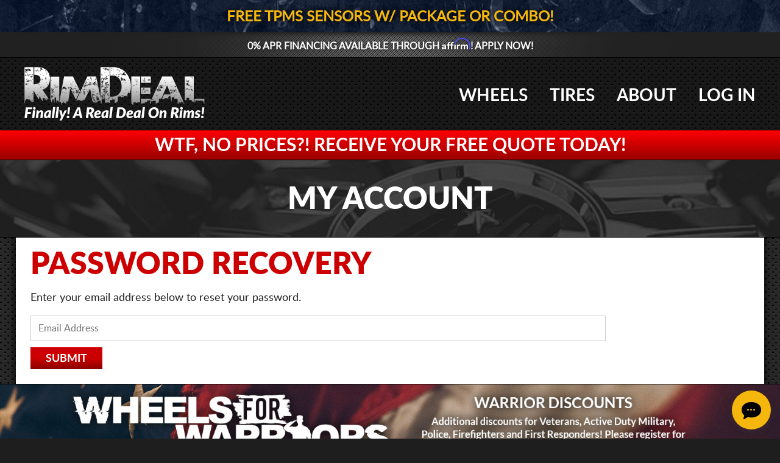

--- FILE ---
content_type: text/html; charset=UTF-8
request_url: https://www.rimdeal.com/client.php?service=lost
body_size: 6431
content:
<!DOCTYPE html>
<head>

<meta charset="UTF-8" />
<meta name="viewport" content="width=device-width, initial-scale=1.0" />

<title>RimDeal - Finally! A Real Deal on Rims!</title>

<meta name="Description" content="RimDeal.com is the webs trusted place for rims and tires. Get a custom quote on the best brands on the market. Great service and fast shipping times is what sets us apart from the rest!" />
<meta name="Keywords" content="rimdeal.com, rim deal, rim, deal, chrome, black, rims, wheel, wheels, tire, tires, kmc, xd, helo, american racing, eagle alloy, lexani, asanti, nitto, best price" />

<meta property="og:url" content="https://www.rimdeal.com/client.php?service=lost" />
<meta property="og:type" content="website" />
<meta property="og:site_name" content="RimDeal" />
<meta property="og:title" content="RimDeal - Finally! A Real Deal on Rims!" />
<meta property="og:image" content="https://www.rimdeal.com/inc.store/bk.inc/rimdeal/images/rimdeal.jpg" />
<meta property="og:description" content="RimDeal.com is the webs trusted place for rims and tires. Get a custom quote on the best brands on the market. Great service and fast shipping times is what sets us apart from the rest!" />

<link href="/images/icons/favicon.ico" rel="icon" type="image/x-icon" />
<link href="/images/icons/favicon.png" rel="icon" type="image/png" />
<link href="/images/icons/apple-touch-icon.png" rel="apple-touch-icon" sizes="180x180" />
<link href="/images/icons/icon-hires.png" rel="icon" sizes="192x192" />

<link rel="stylesheet" href="/plugins/lightbox2/css/lightbox.css" type="text/css" media="all" />
<link rel="stylesheet" href="/plugins/slick/slick.css" type="text/css" media="all" />
<link rel="stylesheet" href="https://cdn.paytomorrow.com/css/pt-mpe.min.css" />
<link rel="stylesheet" href="https://use.fontawesome.com/releases/v5.0.9/css/all.css" integrity="sha384-5SOiIsAziJl6AWe0HWRKTXlfcSHKmYV4RBF18PPJ173Kzn7jzMyFuTtk8JA7QQG1" crossorigin="anonymous">
<link rel="stylesheet" href="/css/font.css" type="text/css" media="all" />
<link rel="stylesheet" href="/inc.store/bk.inc/template/css/style.global.css?v=251212151848" type="text/css" media="all" />
<link rel="stylesheet" href="/css/style.css?v=250221133735" type="text/css" media="all" />
<link rel="stylesheet" href="/css/responsive.css?v=250221133704" type="text/css" media="all" />

<script type="text/javascript" src="/js/jquery.js?v=1.12.4"></script>
<script type="text/javascript" src="/js/jquery-migrate.min.js?v=1.4.1"></script>
<script type="text/javascript" src="/js/jquery.placeholder.min.js"></script>
<script type="text/javascript" src="/inc.store/bk.inc/template/js/script.global.js?v=240422143700"></script>
<script type="text/javascript" src="/js/site.js?v=250304145654"></script>
<script type="text/javascript" src="/plugins/slick/slick.min.js"></script>

<script type='text/javascript' src='https://www.google.com/recaptcha/api.js'></script>
<!-- Start of Contivio Chat Widget -->
<script src="https://uschat3.contivio.com/chat2/ContivioChatPlugin.js"></script>
<script src="https://uschat3.contivio.com/chat2/contivio-configuration-plugin.js"></script>
<link rel="stylesheet" href="https://uschat3.contivio.com/chat2/CustomStyles/CBA23D77EA32990EF13EEED983C0B569F.css">
<!-- End of Contivio Chat Widget-->
<!-- Global site tag (gtag.js) - Google Analytics -->
<script async src="https://www.googletagmanager.com/gtag/js?id=UA-73942026-7"></script>
<script>
  window.dataLayer = window.dataLayer || [];
  function gtag(){dataLayer.push(arguments);}
  gtag('js', new Date());
  gtag('config', 'UA-73942026-7');
</script>

<!-- Google tag (gtag.js) -->
<script async src="https://www.googletagmanager.com/gtag/js?id=G-QLY9SWC1S5"></script>
<script>
  window.dataLayer = window.dataLayer || [];
  function gtag(){dataLayer.push(arguments);}
  gtag('js', new Date());
  gtag('config', 'G-QLY9SWC1S5');
</script>


</head>
<body class="client-page">


<nav id="mobile-menu-wrap">
  <a class="close close-btn sprite"></a>
  <div id="mobile-menu-interior-wrap">
    <ul id="menu-mobile" class="menu">

    
      <div class='mobile-contact'>
        <li class='menu-item'><a href='tel:8559253551' class='mobile-phone'>855-925-3551</a></li>
        <li class='menu-item' style='height:0px;'>&nbsp;</li>
        <!--<li class='menu-item'><a href='mailto:sales@extremecustoms.com' class='mobile-email'>sales@extremecustoms.com</a></li>-->
      </div><li class='menu-item'><a href='/wheels.php'>Wheels</a></li><li class='menu-item'><a href='/tires.php'>Tires</a></li><li class='menu-item'><a href='/lift-kits.php'>Lift Kits</a></li><li class='menu-item'><a href='/packages.php'>Packages</a></li><li class='menu-item'><a href='/faq.php'>FAQ</a></li><li class='menu-item'><a href='/about.php'>About</a></li><li class='menu-item'><a href='/client.php'>Log In</a></li><li class='menu-item'><a href='/client.php?do=Register'>Register</a></li><li class='menu-item'><a href='/cart.php'>Cart</a></li>
    </ul>
  </div>
</nav>

<div id="outer-page-wrapper">


<div id='full-screen-loader'>
  <div id='table-fix'>
    <div class='ecl-wrap'>
      <div class='rel-wrap'>
          <img src='/inc.store/bk.inc/images/loading-wheel-circle.png' id='loading-circle' />
          <img src='/inc.store/bk.inc/images/loading-wheel-center.png' id='loading-center' />
      </div>
    </div>
  </div>
</div>
<style>
#sale-top-banner {
  background: url(/inc.store/bk.inc/images/backgrounds/wheel-rebate-bg.jpg) no-repeat center/auto,#001848;
  font-size: 24px;
  line-height: 28px;
  text-transform: uppercase;
  color: #fff;
  font-weight: bold;
  padding: 14px 0 11px;
  text-shadow: 0 0 10px #000;
  position: relative;
  font-family: 'latoregular';
}

#sale-top-banner.tpec-site-banner {
  background: url(/inc.store/bk.inc/images/backgrounds/tire-warranty-bg.jpg) no-repeat center/auto,#b41d2e;
}


#sale-top-banner a {
  color: #fff;
}

@media only screen and (max-width: 600px) {
#sale-top-banner {
  background-size: cover;
  font-size: 16px;
  line-height: 20px;
  padding: 10px 0 7px;
}
}
</style>

<div id='sale-top-banner' class='rd-site-banner centered'><div class='row'><a href='/wheels.php'><span style='color:#f6b70d;'><span class='show400' style='height:0px;'><br></span>FREE TPMS Sensors W/ Package Or Combo!</span></a></div></div><div id="affirm-top-banner">
  <div class="row">
    <p id="affirm-prequal-link" class="affirm-site-modal">0% APR Financing Available Through <span class="__affirm-logo __affirm-logo-blue __ligature__affirm_full_logo__ __processed">Affirm</span><span class="hide500">! Apply Now!</span></p>
  </div>
</div>

<div class="container" id="header">
  <div class="row">
    <div class="twelve"> 
      <header>

        <a href="/" title="RimDeal.com" ><img src="/inc.store/bk.inc/branding/Rim-Deal/rim-deal-logo-white.svg" alt="Rim Deal Logo" id="main-logo" /></a>

        <div id="mobile-menu-button" class="sprite"></div>

        <nav>
          <ul id="main-nav" class="menu">

            
            <li class='menu-item' style='margin-left:0px;'>
              <a href='/wheels.php'>Wheels</a>
            </li>
            <li class='menu-item'>
              <a href='/tires.php'>Tires</a>
            </li>
            <li class='menu-item'>
              <a href='/about.php'>About</a>
            </li>
              <li class='menu-item'>
                <a href='/client.php'>Log In</a>
              </li>
          </ul>
        </nav>

      </header>
    </div>
    <div class="clear"></div>
  </div>
</div>

<div id="header-quote" class="centered">
  <div class="row">
    WTF, No Prices?! Receive Your <a class='chat-notification'>FREE Quote</a> Today!
    <!--Receive Your <a class='chat-notification'>Free Quote</a><span class='hide600'> today! Live Chat Now!</span>-->
  </div>
</div>


    <div class='container' id='interior-hero' style='background-image: url(/inc.store/bk.inc/rimdeal/images/bg-header-drk.jpg)'>
      <div class='row'>
        <div class='twelve'> 
          <h1 class='hero-title'>My Account</h1>
        </div>
        <div class='clear'></div>
      </div>
    </div>
<div id='pageload-popup'></div>
<div class="container clientarea" id="main">
	<div class="row-wrap">
    <div class="row">
      <div class="twelve last">

        <h2>Password Recovery</h2><p>Enter your email address below to reset your password.</p>
    <form method='post' action='/client.php?service=lost'>
      <input type='hidden' name='Action' value='RecoverPW' />
      <input type='hidden' name='NoRedirect' value='true' />
      <input type='text' name='rmail' placeholder='Email Address' />
      <input type='submit' name='submit' value='Submit' />
    </form>
      </div>
      <div class="clear"></div>
    </div>
	</div>
</div>



<a class='footer-banner' id='w4w-footer-banner' href='/warrior-sponsors.php' title='Learn More About Wheels For Warriors'  >
  <div class='show-800'>
    <img src='/inc.store/bk.inc/images/banners/banner-footer-w4w-discount-800x.jpg' alt='Wheels For Warriors Footer Banner' />
  </div>
</a>
<div class="container" id="footer-banner">
  Live Chat<span class="bullet">&bull;</span>Fast Quotes<span class="bullet hide800">&bull;</span><span class="show800" style="height:0;"><br></span>Great Deals<span class="bullet">&bull;</span>Superior Service
</div>

<div class="container" id="footer">
  <!--<a href='#' id="back-to-top" class="sprite">&nbsp;</a>-->
  <div class="row">
    <a href="/" title="RimDeal.com" id="footer-logo" ><img src="/inc.store/bk.inc/branding/Rim-Deal/rim-deal-logo-white.svg" alt="Rim Deal Logo" /></a>
    <div id="footer-contact">The Best Deals on the Brand Name Rims You Want!</div>
      
    <div id="footer-site-links-wrap" class="footer-wrap-margin">
      <div class="row">
        <div class="footer-nav-wrap twelve">
          <div class="three">
            <nav>
              <ul>
                <li class='footer-links-header rd-footer-links-header'>Products</li>
                <li><a href="tires.php">Tires</a></li>
                <li><a href="wheels.php">Wheels</a></li>
                <li><a href="lift-kits.php">Suspension</a></li>
                <li><a href="get-gear.php">Gear</a></li>
              </ul>
            </nav>
          </div>
          <div class="three">
            <nav>
              <ul>
                <li class='footer-links-header rd-footer-links-header'>Support Center</li>
                <li><a href="fitment-warranty-policies.php">Fitment &amp; Warranty Policies</a></li>
                <li><a href="shipping-policies.php">Shipping Policies</a></li>
                <li><a href="return-cancellation-policies.php">Return &amp; Cancellation Policies</a></li>
                <li><a href="termsandconditions.php">Terms &amp; Conditions</a></li>    
              </ul>
            </nav>
          </div>
          <span class="show600" style="line-height: 20px;"><div class="clear"><br></div></span>
          <div class="three">
            <nav>
              <ul>
                <li class='footer-links-header rd-footer-links-header'>Company</li>
                <li><a href="our-company.php">About</a></li>
                <li><a href="reviews.php">Reviews</a></li>
              </ul>
            </nav>
          </div>
          <div class="three last">
            <nav>
              <ul>
                <li class='footer-links-header rd-footer-links-header'>Links</li>
                <li><a href="client.php?do=Register">Register</a></li>
                <li><a href="promotions.php">Promotions</a></li>
                <li><a href="realview.php">Fitment Gallery</a></li>
                <li><a href="realview-upload.php">Gallery Upload</a></li>
              </ul>
            </nav>
          </div>
        </div>
        <div class="clear"></div>
      </div>
    </div>
      
    <div id="footer-copyright">
      &copy;2026 RimDeal.com. All rights reserved. 
      <span class="ec-network-link">Part of the <a href="http://www.extremecustoms.com" target="_blank">EC Online Network</a></span>
      <span class="tandc-link"><a href="/termsandconditions.php">Terms and Conditions</a> &nbsp;|&nbsp; <a href="/termsandconditions.php">Privacy Policy</a></span>
      <span class="free-shipping-condition show600">Free shipping applies to the contiguous US only.</span>
      <span class="free-shipping-condition hide600">Free shipping applies to the contiguous United States only.</span>
    </div>
  </div>
</div>

<div id="mobile-sticky-footer" class="show600">
  <a class="sticky-footer-link sticky-phone-link" href="tel:8559253551">
    <img src="/inc.store/bk.inc/images/svg/sticky-footer/call-ff0000.svg" id="sticky-phone-icon">
  </a>
  <a class="sticky-footer-link sticky-email-link" href="mailto:sales@extremecustoms.com">
    <img src="/inc.store/bk.inc/images/svg/sticky-footer/email-ff0000.svg" id="sticky-email-icon">
  </a>
  <div class="sticky-footer-link sticky-chat-link mobile-chat-notification">
    <div id="chat-with-us" onclick="openChat()"><img src="inc.store/bk.inc/images/svg/sticky-footer/chat-online-ff0000.svg" id="sticky-chat-online"></div>
  </div>
</div>


</div><!-- OUTER PAGE WRAPPER -->

	<script>

	// Start Affirm JS embed code
	// =======================

	// Initialize the Affirm runtime JS
	var _affirm_config = {

    public_api_key:  "AZ5TYGWUHGW3MLSS",
    script:          "https://cdn1.affirm.com/js/v2/affirm.js"	};
	(function(l,g,m,e,a,f,b){var d,c=l[m]||{},h=document.createElement(f),n=document.getElementsByTagName(f)[0],k=function(a,b,c){return function(){a[b]._.push([c,arguments])}};c[e]=k(c,e,"set");d=c[e];c[a]={};c[a]._=[];d._=[];c[a][b]=k(c,a,b);a=0;for(b="set add save post open empty reset on off trigger ready setProduct".split(" ");a<b.length;a++)d[b[a]]=k(c,e,b[a]);a=0;for(b=["get","token","url","items"];a<b.length;a++)d[b[a]]=function(){};h.async=!0;h.src=g[f];n.parentNode.insertBefore(h,n);delete g[f];d(g);l[m]=c})(window,_affirm_config,"affirm","checkout","ui","script","ready");

	// =======================
	// End Affirm JS embed code


affirm.ui.ready(function(){
  //define the Prequal JSON object
  var affirm_prequal_config = {
  "page_type": "home",
  "mode":"modal",
  };
  //set the Prequal configuration
  affirm.prequal.set(affirm_prequal_config);
});


  // Global variables
	// -----------------------

		// Declare form variables
		// var chargeId,checkoutToken,billingFirst,billingLast,billingAddress1,billingAddress2,billingCity,billingState,billingEmail,billingZip,billingPhone,totalRaw,total,productName,unitPriceRaw,unitPrice,productQuantity,taxRaw,tax,shippingRaw,shipping,discountRaw,discount,calculatedTotal,calculatedSubtotal;

		// Use current location
		var baseURL = location.href.substring(0, location.href.lastIndexOf("/")+1);
		var currentLocation = location.href;
		var confirmLocation = baseURL + "order_confirmation.php?env=live";

	// Checkout
	// -----------------------
		// Checkout button
		var checkoutButton = document.getElementById('checkoutButton');
    if (checkoutButton) {
      checkoutButton.addEventListener('click', checkoutHandler, false);
    }
		document.body.onkeypress=function(e){
			if(e.keyCode==13){
				checkoutButton.click();
			}
		}

		// Checkout function
		function checkoutHandler() {

			checkoutButton.value = "Redirecting to Affirm...";
			checkoutButton.style = "background:#333";

			// Grab form values
			var billingFirst = document.getElementById('firstName').value,
			billingLast = document.getElementById('lastName').value,
			billingAddress1 = document.getElementById('addressLine1').value,
			billingAddress2 = document.getElementById('addressLine2').value,
			billingCity = document.getElementById('city').value,
			billingState = document.getElementById('state').value,
			billingEmail = document.getElementById('email').value,
			billingZip = document.getElementById('zipcode').value,
			billingPhone = document.getElementById('phoneNumber').value,
			tax = "0",
			shipping = "000",
			discount = "0",
			total = "";
			// Define checkout object
			affirm.checkout({
				
				// Financial Product Key is provided along with your API keys
				"config": {

					"financial_product_key":"FPFE1BYL2YCC1URE",				},

				// Define URLs for the two outcomes of the checkout
				"merchant": {

					 "name": "RimDeal.com",
					"user_cancel_url": "https://www.rimdeal.com/affirm-cancel.php",
					"user_confirmation_url": "https://www.rimdeal.com/thank-you.php",	
					"user_confirmation_url_action" : "GET",
                    "exchange_lease_enabled": true,
				},

				// Define vehicle information if set
				"metadata": {
          
            "customer_id": "0",
            "vehicle": "not set",
            "vehicle_id": "0",
            "estimate_id": "0",
            "website": "www.rimdeal.com",				},

					// "financing_program":"program_2",
				//"financing_program":"zero_pct_3_6_12_no_standard",
					// "financing_program":"standard_3_6",
				// Add each product to this array
				"items": [

				],

				"order_id": "v7t81j3m4b75a6n6nbqjgggrtk",
				"shipping": {
					"name": {
						"first": billingFirst,
						"last": billingLast
					},
					"address": {
						"line1": billingAddress1,
						"line2": billingAddress2,
						"city": billingCity,
						"state": billingState,
						"zipcode": billingZip
					},
					"phone_number": billingPhone,
					"email": billingEmail,
				},
				"billing": {
					"name": {
						"first": billingFirst,
						"last": billingLast
					},
					"address": {
						"line1": billingAddress1,
						"line2": billingAddress2,
						"city": billingCity,
						"state": billingState,
						"zipcode": billingZip
					},
					"phone_number": billingPhone,
					"email": billingEmail,
				},
				"shipping_amount": shipping,
				"tax_amount": tax,
				"total": total
			});

			// Initialize Affirm checkout
			affirm.checkout.post();
		}
	</script>
<script src="/plugins/lightbox2/js/lightbox.min.js"></script>

<script>
var _katapult_config = {
api_key:     "28f9245984ac7cfd253934619940cb3abb72fd0c",environment: "https://www.katapult.com"};
!function(e,t){e.katapult=e.katapult||{};var n,i,r;i=!1,n=document.createElement("script"),n.type="text/javascript",n.async=!0,n.src=t.environment+"/"+"plugin/js/katapult.js",n.onload=n.onreadystatechange=function(){i||this.readyState&&"complete"!=this.readyState||(i=!0,e.katapult.setConfig(t.api_key))},r=document.getElementsByTagName("script")[0],r.parentNode.insertBefore(n,r);var s=document.createElement("link");s.setAttribute("rel","stylesheet"),s.setAttribute("type","text/css"),s.setAttribute("href",t.environment+"/"+"plugin/css/katapult.css");var a=document.querySelector("head");a.insertBefore(s,a.firstChild)}(window,_katapult_config);

jQuery('.katapult-approve-button').on('click', function() {
  katapult.preapprove();
});
</script>



<!-- Facebook Pixel Code -->
<script>
!function(f,b,e,v,n,t,s)
{if(f.fbq)return;n=f.fbq=function(){n.callMethod?
n.callMethod.apply(n,arguments):n.queue.push(arguments)};
if(!f._fbq)f._fbq=n;n.push=n;n.loaded=!0;n.version='2.0';
n.queue=[];t=b.createElement(e);t.async=!0;
t.src=v;s=b.getElementsByTagName(e)[0];
s.parentNode.insertBefore(t,s)}(window, document,'script',
'https://connect.facebook.net/en_US/fbevents.js');
fbq('init', '776974816453437');
fbq('track', 'PageView');
</script>
<noscript><img height="1" width="1" style="display:none"
src="https://www.facebook.com/tr?id=776974816453437&ev=PageView&noscript=1"
/></noscript>
<!-- End Facebook Pixel Code -->


<script>
function openChat() {
    let btn = document.querySelector('#chat-button, .bubble, .contivio-chat-button');

    if (btn) {
        btn.click(); 
    }
}
</script>
</body>
</html>

--- FILE ---
content_type: text/css
request_url: https://www.rimdeal.com/css/font.css
body_size: 502
content:
/* Lato Black */
@font-face {
  font-family: 'latoblack';
    src: url('font/lato_black/lato-black.eot');
    src: url('font/lato_black/lato-black.eot?#iefix') format('embedded-opentype'),
         url('font/lato_black/lato-black.woff2') format('woff2'),
         url('font/lato_black/lato-black.woff') format('woff'),
         url('font/lato_black/lato-black.ttf') format('truetype'),
         url('font/lato_black/lato-black.svg#latoblack') format('svg');
    font-weight: normal;
    font-style: normal;
}

/* Lato Bold */
@font-face {
    font-family: 'latobold';
    src: url('font/lato_bold/lato-bold.eot');
    src: url('font/lato_bold/lato-bold.eot?#iefix') format('embedded-opentype'),
         url('font/lato_bold/lato-bold.woff2') format('woff2'),
         url('font/lato_bold/lato-bold.woff') format('woff'),
         url('font/lato_bold/lato-bold.ttf') format('truetype'),
         url('font/lato_bold/lato-bold.svg#latobold') format('svg');
    font-weight: normal;
    font-style: normal;
}

/* Lato Bold Italic */
@font-face {
  font-family: 'latobold_italic';
    src: url('font/lato_bold_italic/lato-bolditalic.eot');
    src: url('font/lato_bold_italic/lato-bolditalic.eot?#iefix') format('embedded-opentype'),
         url('font/lato_bold_italic/lato-bolditalic.woff2') format('woff2'),
         url('font/lato_bold_italic/lato-bolditalic.woff') format('woff'),
         url('font/lato_bold_italic/lato-bolditalic.ttf') format('truetype'),
         url('font/lato_bold_italic/lato-bolditalic.svg#latobold_italic') format('svg');
    font-weight: normal;
    font-style: normal;
}

/* Lato Italic */
@font-face {
    font-family: 'latoitalic';
    src: url('font/lato_italic/lato-italic.eot');
    src: url('font/lato_italic/lato-italic.eot?#iefix') format('embedded-opentype'),
         url('font/lato_italic/lato-italic.woff2') format('woff2'),
         url('font/lato_italic/lato-italic.woff') format('woff'),
         url('font/lato_italic/lato-italic.ttf') format('truetype'),
         url('font/lato_italic/lato-italic.svg#latoitalic') format('svg');
    font-weight: normal;
    font-style: normal;
}

/* Lato Regular */
@font-face {
    font-family: 'latoregular';
    src: url('font/lato_regular/lato-regular.eot');
    src: url('font/lato_regular/lato-regular.eot?#iefix') format('embedded-opentype'),
         url('font/lato_regular/lato-regular.woff2') format('woff2'),
         url('font/lato_regular/lato-regular.woff') format('woff'),
         url('font/lato_regular/lato-regular.ttf') format('truetype'),
         url('font/lato_regular/lato-regular.svg#latoregular') format('svg');
    font-weight: normal;
    font-style: normal;
}

/* Lato Semibold */
@font-face {
  font-family: 'latosemibold';
    src: url('font/lato_semibold/lato-semibold.eot');
    src: url('font/lato_semibold/lato-semibold.eot?#iefix') format('embedded-opentype'),
         url('font/lato_semibold/lato-semibold.woff2') format('woff2'),
         url('font/lato_semibold/lato-semibold.woff') format('woff'),
         url('font/lato_semibold/lato-semibold.ttf') format('truetype'),
         url('font/lato_semibold/lato-semibold.svg#latosemibold') format('svg');
    font-weight: normal;
    font-style: normal;
}

/* Titillium Black */
@font-face {
    font-family: 'titilliumblack';
    src: url('font/titillium_black/titillium-black.eot');
    src: url('font/titillium_black/titillium-black.eot?#iefix') format('embedded-opentype'),
         url('font/titillium_black/titillium-black.woff2') format('woff2'),
         url('font/titillium_black/titillium-black.woff') format('woff'),
         url('font/titillium_black/titillium-black.ttf') format('truetype'),
         url('font/titillium_black/titillium-black.svg#titilliumblack') format('svg');
    font-weight: normal;
    font-style: normal;
}


--- FILE ---
content_type: text/css
request_url: https://www.rimdeal.com/css/responsive.css?v=250221133704
body_size: 4190
content:
@media only screen and (max-width: 1280px) {
#top-header,
#header,
.container {
	width: 96%;
	padding-left: 2%;
	padding-right: 2%;
}

.row-wrap {
	width: 96%;
	padding-left: 2%;
	padding-right: 2%;
  padding-top: 20px;
  padding-bottom: 20px;
}

#advanced-search.container {
  width: 100%;
}

#advanced-search .row {
  width: 96%;
}

.menu-item {
  display: inline-block;
  margin-left: 32px;
}

/*
#home-hero {
  height: auto;
}

#home-hero .hero-text {
  padding: 70px 0;
}

h1.hero-title {
  font-size: 70px;
  line-height: 70px;
}

h2.hero-subtitle {
  font-size: 28px;
  line-height: 36px;
}
*/

#main.container p.results-price.affirm-as-low-as,
#main.container p.results-price-placeholder {
  height: 48px;
  line-height: 20px;
}
}

@media only screen and (max-width: 1180px) {
.hero-image {
  right: -150px;
}
}

@media only screen and (max-width: 1100px) {
#top-header {
  letter-spacing: -.5px;
}

#top-header .menu-item {
  margin-left: 12px;
}

#main-logo {
  max-height: 80px;
}

#main-nav {
  /* margin-top: 32px; */
}

.menu-item {
  /* margin-left: 38px; */
}

.hero-image {
  right: -240px;
}
}

@media only screen and (max-width: 1024px) {
.hide1000 { display: none; }
.show1000 { display: block; }

.container {
	width: 93%;
	padding-left: 3.5%;
	padding-right: 3.5%;	
}

#header {
  width: 100%;
  padding: 12px 0;
}

#header-left,
#main-logo {
  display: block;
  float: left;
  max-width: 60%;
  margin-left: 20px;
}

#mobile-menu-button.sprite,
#mobile-hero {
  display: block;
}

#top-header nav,
#mail-in-match-small,
#main-nav {
  display: none;
}

#top-header {
  padding-top: 5px;
  padding-bottom: 5px;
  letter-spacing: 0px;
  /* background-position: 45% center; */
}

#top-announcement {
  float: none;
  text-align: center;
}

#top-announcement a {
  /* padding-left: 63px; */
  /* background: url('https://www.rimdeal.com/inc.store/bk.inc/images/logos/mail-in-match-40x.png') center left no-repeat; */
}

#main-logo-mobile {
  display: block;
  max-height: 70px;
  /* padding: 10px 0; */
}

/* -- HOME HERO LTC STYLE
#home-hero {
  height: auto;
  background-image: url('https://www.rimdeal.com/inc.store/bk.inc/wheelfinancing/images/mobile-hero.jpg');
  background-size: cover;
}

#home-hero .hero-text {
  padding: 20px 0;
  text-align: center;
}
*/

h1.hero-title {
  font-size: 60px;
  line-height: 60px;
}

h2.hero-subtitle {
  font-size: 30px;
  line-height: 40px;
}

h3.hero-disclaimer {
  font-size: 14px;
  line-height: 18px;
}

.hero-image {
  display: none;
}

#home-features-wrap {
  padding-top: 16px;
  padding-bottom: 16px;
}

.feature-item.four {
  width: 100%;
  margin: 0;
}

.feature-item.mid {
  padding: 15px 0 12px;
  margin-top: 12px;
  margin-bottom: 15px;
  border-top: 1px solid #fff;
  border-bottom: 1px solid #fff;
}

h2.feature-title {
  font-size: 30px;
  line-height: 32px;
}

#main.container {
  width: 100%;
  padding: 0;
}

.feature-box {
  width: 32.3%;
}

.contact-page .eight {
  width: 57.5%;
}

.contact-page .four {
  width: 40.5%;
}

.location-page .eight,
.location-page .location-info.four {
  width: 100%;
  margin-right: 0;
  margin-bottom: 24px;
}

.loc-item {
  margin-bottom: 10px;
}

input[type=tel],
input[type=text],
input[type=email],
input[type=number],
input[type=password],
select,
textarea {
  padding: 8px 4px;
}

.gallery-preview-img {
  height: 210px;
}

.tire-results-page .feature-box,
.wheel-results-page .feature-box {
  max-height: none;
}

#footer-banner .bullet {
  padding: 0 10px;
}
}

@media only screen and (max-width: 900px) {
.row-wrap {
  min-height: inherit;
  min-height: auto;
}

.dt-desc,
h2.dt-desc {
  display: none !important;
}

.t-desc {
  display: block !important;
}

.gallery-preview-img {
  height: 180px;
}

#footer-banner {
  padding-top: 24px;
  padding-bottom: 20px;
  font-size: 30px;
  line-height: 30px;
}
}

@media only screen and (max-width: 800px) {
.hide800, .hide-800 { display: none; }
.show800, .show-800 { display: block; }

.dt-desc {
  display: none !important;
}

.t-desc {
  display: block !important;
}

#hero-box-wheels,
#hero-box-tires,
#hero-box-package,
.container .hero-search h2 {
  display: none;
}

#home-hero {
  padding-top: 30px;
  padding-bottom: 15px;
}

#home-hero h1.hero-title {
  font-size: 40px;
  line-height: 40px;
  padding-bottom: 5px;
}

#home-hero p {
  padding-bottom: 0px;
}

.hero-boxes #advanced-search-form {
  padding-bottom: 20px;
}

.hero-boxes #advanced-search-form select {
  float: left;
  width: 19%;
  margin: 0 .5%;
  padding-right: 6px;
  padding-left: 6px;
  height: 40px;
  border: none;
  /* color: #999; */
  outline: none;
  background: #fff;
  box-shadow: 0;
  transition: box-shadow 0.5s;
}

.hero-search {
  float: none;
  width: 100%;
  height: auto;
  padding: 0;
  background: none;
  box-shadow: none;
}

.mobile-hero-boxes {
  display: block;
  border-bottom: 1px solid #000;
}

.realview-page .feature-box,
.feature-box {
	width: 46%;
  margin: 0 2% 4%;
}

.feature-box.gear-box-item {
  width: 32.3%;
  margin: 0 .5% 2%;
}

.gallery-preview-img {
  height: 240px;
}

.feature-wrap {
  display: block;
}

.feature {
  padding: 20px 0;
  width: 100%;
  text-align: center;
}

.feature-title {
  font-size: 40px;
  line-height: 40px;
}

.feature-text {
  font-size: 20px;
  line-height: 24px;
}

.feature-image {
  min-height: inherit;
  min-height: auto;
}

.home-page .feature-image {
  height: 250px;
}

#interior-hero {
  padding-top: 20px;
  padding-bottom: 14px;
}

#interior-hero h1 {
  font-size: 50px;
  line-height: 50px;
}

h1 {
  font-size: 46px;
  line-height: 46px;
}

h2 {
  font-size: 36px;
  line-height: 36px;
}

h3,h4 {
  font-size: 24px;
  line-height: 24px;
}

#item-call.button, #item-mail.button {
  margin: 20px 0 0;
  width: 96%;
  padding-left: 2%;
  padding-right: 2%;
}

.tires-page #main select {
  width: 100%;
  margin-bottom: 10px;
}

.flex-box {
  display: block;
}

.flex-box .six {
  width: 100%;
  margin-right: 0;
  float: none;
}

.gear-page #product-shell #info-area select {
  margin-bottom: 10px;
}

.tires-page .six {
  width: 100%;
  margin-right: 0;
}

.tires-page .service-wrap {
  background: none;
}

#coupon-slides .coupon {
  margin: 0px;
}

.about-page .six {
  width: 100%;
  margin: 0;
}

.about-page .six img {
  margin-bottom: 24px;
}

.contact-page .eight,
.contact-page .four {
  width: 100%;
  margin: 0 0 24px;
}

.contact-page form {
  margin-bottom: 24px;
}

.location-map iframe {
  height: 250px;
}

.loc-info .button {
  margin-top: 10px;
}

.coupon-table td {
  padding: 0;
  display: block;
}

.upload-page a.button.large-button {
  margin: 0 20px 20px;
}

.fit-dropdown select, .fit-disclaimer {
  width: 100% !important;
  margin-bottom: 5px;
}

#main.container table#adv-fit-table {
  margin: 5px 0 5px 10px;
}

table#adv-fit-table tr.min-max-selects {
  float: left;
  width: 33%;
  margin-bottom: 10px;
  margin-left: 0;
}

.package-page table#adv-fit-table tr.min-max-selects {
  width: 50%;
}

table#adv-fit-table tr.other-selects,
.package-page table#adv-fit-table tr.other-selects {
  float: left;
  width: 100%;
}

table#adv-fit-table tr.other-selects select {
  margin: 0 2% 0 0 !important;
}

table#adv-fit-table tr.other-selects td.adv-search-select-title {
  display: none;
}

.wt-step-1.six {
  width: 100%;
}

.wt-step-2.completed.six {
  clear: both;
  width: 100%;
  margin-top: 10px;
  padding-top: 20px;
  border-top: 1px solid #dfdfdf;
}

#image-upload-form {
  width: 80%;
  margin: 0 10%;
}

.affirm-help-icons .three {
  width: 48%;
  margin: 0 1%;
}

.make-offer-form-wrapper {
  width: 90%;
  margin: 0 5%;
}

/* #product-shell #info-area form a.button { */
  /* font-size: 22px; */
/* } */

a#pu-shop-now,
a#cancel-pu-button,
a#continue-to-cart,
a#cancel-cart-button,
a#add-lugs-to-cart {
  display: inline-block;
  width: 35%;
  margin: 0 1.5% 10px;
  padding: 15px 20px;
}

.clientarea form#payment-form,
.clientarea form#paypal-btn-form,
.clientarea form#affirm-btn-form {
  width: 80%;
  margin: 0 10%;
}

.featured-title, #rv-header, #vv-header {
  font-size: 28px;
  line-height: 28px;
}

.rv-page .four,
.rv-page .eight,
.vehicleview-page .four,
.vehicleview-page .eight {
  width: 100%;
  margin-right: 0;
}

.rvslider-nav,
.slick-slide.rvnavslide {
  height: 100px;
}

.client-table td.line-photo {
  width: 15%;
}

.client-table td.line-product {
  width: 45%;
}

.giveaway-page h4 {
  font-size: 24px;
  line-height: 30px;
}

#main.container p.results-price.affirm-as-low-as,
#main.container p.results-price-placeholder {
  height: 30px;
}

#footer-logo img {
  max-height: 150px;
  max-width: 80%;
}
}

@media only screen and (max-width: 700px) {
.hide700,.hide-700 { display: none; }
.show700,.show-700 { display: block; }

body {
  /* background-size: 250%; */
}

.row-wrap {
  box-shadow: none;
}

#interior-hero {
  display: none;
}

#image-upload-form {
  width: 100%;
  margin: 0;
}

.clientarea .six,
.clientarea form,
#acct-edit-fields {
  width: 100%;
}

input.half-width {
  float: none;
  width: 100%;
  margin-right: 0%;
}

.wheel-search-selection {
  width: 100%;
  float: none;
  margin: 10px 0;
  padding: 10px 0;
}

#wheel-details-img,
.tire-details-img,
.wt-tire-details.completed .tire-details-img {
  width: 50%;
}

.wheel-details-list {
  width: 100%;
  padding: 0;
  margin-bottom: 5px;
}

.tire-details-list {
  width: 100%;
  padding: 0;
  margin-top: 10px;
}

.tire-result {
  padding-bottom: 10px;
}

#wheel-details-right,
.tire-details-right {
  float: left;
  width: 100%;
  text-align: left;
  margin-top: 5px;
}

.accy-landing-page .button {
  margin: 0 20px 20px;
}

.gallery-preview-img {
  height: 200px;
}

.giveaway-page .button {
  width: 80%;
  max-width: 500px;
  margin: 0 0 15px;
}
}

@media only screen and (max-width: 650px) {
#main.container p.results-price.affirm-as-low-as,
#main.container p.results-price-placeholder {
  height: 48px;
}
}

@media only screen and (max-width: 600px) {
.hide600,.hide-600 { display: none;	}
.show600,.show-600 { display: block; }

#top-announcement {
  font-size: 22px;
}

#header-quote {
  font-size: 20px;
}

h1.hero-title {
  font-size: 50px;
  line-height: 50px;
}

h2.hero-subtitle {
  font-size: 20px;
  line-height: 24px;
}

h3.feature-text {
  font-size: 20px;
  line-height: 24px;
}

.row-wrap {
  padding-top: 24px;
  padding-bottom: 24px;
}

.home-link {
  padding: 50px 0;
}

#home-link-tires,
#home-link-wheels,
#home-link-services,
#home-link-suspension {
  margin: 24px 0;
}

#home-link-giveaway,
#home-link-renegade {
  margin-bottom: 24px;
}

.clientarea h3 {
  padding-bottom: 5px;
}

#main ul, #main ol {
  text-align: left;
}

#main ul > li, #main ol > li {
  margin-bottom: 5px;
}

#coupon-slides {
  margin-bottom: 24px;
}

.page-pic-top,
.location-map {
  margin-bottom: 24px;
}

.page-pic {
  margin: 24px 0;
}

.page-pic-bottom {
  margin-top: 24px;
}

.location-map iframe {
  height: 180px;
}

.services-page .six {
  width: 100%;
  margin-right: 0;
}

.services-page .logo {
  max-width: 60%;
}

.services-page .service-wrap {
  background: none;
}

.service-cnc .button {
  margin-bottom: 14px;
}

.promo-disclaimer {
  font-size: 12px;
  line-height: 18px;
}

#main.container #search-results #displaying-results select {
  clear: both;
  float: left;
  margin: 0;
  top: 0;
}

.accy-page #main.container p.feature-description.location-avail.t-desc.m-desc {
  display: none !important;
}

.feature-box.gear-box-item {
  width: 98%;
  margin: 1%;
}

.product-page #product-top-area {
  margin-top: 0;
}

#product-shell #image-area {
  float: none;
  width: 100%;
  height: auto;
  margin: 0;
}

#info-area {
  float: left;
  width: 100%;
}

.gear-page #info-area {
  margin-top: 20px;
}

#brand-image {
  margin-left: 0px;
}

.fit-notification {
  margin-top: 10px;
}

.modal h3 {
  font-size: 30px;
}

a#pu-shop-now,
a#cancel-pu-button,
a#continue-to-cart,
a#cancel-cart-button,
a#add-lugs-to-cart {
  width: 100%;
  margin: 10px 0;
  padding: 15px 0;
}

#brand-image, .brand-image {
  float: none;
  margin-bottom: 10px;
}

#main.container table.select-options th {
  padding: 2px 0;
}

table.select-options {
  font-size: 16px;
}

table.select-options th:nth-of-type(2) {
  color: #000;
}

table.select-options th:nth-of-type(4) {
  display: none;
}

#main.container table.select-options td {
  padding: 0 10px;
}

table.select-options td:nth-of-type(3) {
  width: 100%;
  display: table;
  font-weight: bold;
}

table.select-options td:nth-of-type(4) {
  display: table;
  width: 100%;
  margin-bottom: 5px;
  line-height: 20px;
}

table.sub-cat-items td:nth-of-type(1), table.sub-cat-items th:nth-of-type(1),
table.sub-cat-items td:nth-of-type(4), table.sub-cat-items th:nth-of-type(4),
table.sub-cat-items td:nth-of-type(5), table.sub-cat-items th:nth-of-type(5),
table.sub-cat-items td:nth-of-type(8), table.sub-cat-items th:nth-of-type(8) {
  display: none;
}

.cart-page .row-wrap {
  padding-top: 0px;
}

.cart-table tr:nth-child(1) {
  display: none;
}

.cart-table td.cart-name {
  display: table;
  width: 95%;
  padding: 0 0 0 2%;
  margin: 10px 0 0 5px;
}

.pack-contents {
  line-height: 16px;
  margin: 5px 0 0;
}

.cart-table .cart-qty {
  display: inline-block;
  margin-right: 5px;
}

.cart-table td.cart-input {
  display: table;
  width: 48%;
  margin: 10px 0 10px 5px;
  float: left;
}

.unit-price {
  display: none;
}

#cctabs li a {
  font-size: 15px;
  line-height: 15px;
}

.cart-table td.cart-price {
  display: table;
  width: 50%;
  margin: 10px 0 15px;
  text-align: right;
}

.cart-table .cart-edit {
  vertical-align: top;
  padding-top: 4px;
}

#main.container .cart-table input.update-btn {
  display: inline-block;
  margin: 0 5px;
}

.cart-zip {
  width: 100%;
  margin-bottom: 20px;
}

.clientarea form#payment-form,
.clientarea form#paypal-btn-form,
.clientarea form#affirm-btn-form {
  width: 100%;
  margin: 0;
}

.gallery-preview-img {
  height: 160px;
}

.rv-product {
  width: 47%;
  height: 120px;
  margin-bottom: 10px;
}

.order-wrap {
  padding: 2px;
}

#main.container table.client-table.order-head {
  margin-top: 7px;
}

tr.order-sum-th {
  border-left: 5px solid white;
  border-right: 5px solid white;
}

.client-table th {
  font-size: 14px;
  line-height: 24px;
}

#main.container table.client-table.order-pricing {
  width: 50%;
}

.client-page input.add-to-cart.button {
  margin: 0 10px 10px;
}

.giveaway-page span.show600 {
  font-size: 0px;
  height: 0px;
}

.giveaway-page h4 {
  font-size: 18px;
  line-height: 26px;
}

#footer-contact {
  margin: 20px 0 10px;
  font-size: 20px;
  line-height: 24px;
}

#footer-banner {
  padding-top: 10px;
  padding-bottom: 6px;
  font-size: 24px;
  line-height: 28px;
}

.ec-network-link {
  display: block;
}
}

@media only screen and (max-width: 500px) {
.hide500,.hide-500 { display: none;	}
.show500,.show-500 { display: block; }

.t-desc {
  display: none !important;
}

.m-desc {
  display: block !important;
}

#affirm-top-banner {
  font-size: 14px;
}

#top-announcement a span {
  /* display: none; */
}

#home-hero {
  padding-top: 20px;
  padding-bottom: 5px;
}

#home-hero h1.hero-title {
  font-size: 32px;
  line-height: 32px;
  padding-bottom: 5px;
}

h2.feature-title {
  font-size: 24px;
  line-height: 24px;
}

h3.feature-text {
  font-size: 16px;
  line-height: 20px;
}

#interior-hero {
  padding-top: 12px;
  padding-bottom: 10px;
}

#interior-hero h1 {
  font-size: 40px;
  line-height: 40px;
}

.clientarea .login-pu form,
.login-pu form {
  width: 90%;
  margin: 0 5%;
}

span.free-shipping {
  display: block;
  top: 5px;
  margin-left: 0;
  margin-bottom: 7px;
}

.feature-price-details.feature-shipping {
  padding-top: 2px;
}

.accy-page span.free-shipping {
  margin-bottom: 7px;
}

.gear-results-page span.free-shipping {
  margin-bottom: 7px;
}

span.free-shipping br {
  display: none;
}

#tire-package-search #adv-search-select-boxes {
  margin-bottom: 0;
}

table#adv-fit-table tr.min-max-selects,
.package-page table#adv-fit-table tr.min-max-selects {
  float: left;
  width: 100%;
  margin-bottom: 10px;
}

table#adv-fit-table td.adv-search-select-title,
.package-page table#adv-fit-table td.adv-search-select-title {
  float: left;
  width: 18%;
  text-align: left;
  height: 41px;
  line-height: 41px;
}

table#adv-fit-table tr.min-max-selects select {
  float: left;
  width: 35% !important;
  margin-bottom: 5px;
}

.product-img-container {
  height: 160px;
}

#main.container #vech-search h2 {
  font-size: 26px;
  margin-top: 20px;
  padding-top: 10px;
  margin-bottom: -10px;
}

.realview-page .results-page-links {
  float: left;
  line-height: 18px;
  margin-top: 8px;
}

span.pnum-links {
  display: block;
}

.feature-box {
  line-height: 22px;
  min-height: 0px;
  padding: 1%;
}

.feature-box p.feature-title {
  font-size: 16px;
}

#main.container .feature-box p.feature-description {
  font-size: 14px;
  line-height: 18px;
  margin-top: 2px;
}

.realview-page #main.container .feature-box p.feature-description {
  margin-bottom: 0px;
}

.gallery-preview-img {
  height: 140px;
}

.accy-page .feature-box {
  width: 98%;
  margin: 0 1% 2%;
}

.gear-results-page .feature-box {
  width: 48%;
  margin: 0 1% 2%;
  padding-bottom: 4px;
}

.feature-box.gear-box-item {
  width: 98%;
  margin: 1%;
}

.rvslider-nav,
.slick-slide.rvnavslide {
  height: 60px;
}

.client-table td strong {
  display: inline-block;
}

.order-head td {
  display: block;
}

tr.order-sum-th,
.table-row-first {
  display: none;
}

tr.table-row-break.show500 {
  display: table-row;
}

.client-table td {
  padding-bottom: 5px;
}

.client-table tr.line-item {
  display: block;
}

.client-table td.line-photo {
  float: left;
  width: 22%;
}

.client-table td.line-photo img {
  max-height: 90px;
}

td.line-qty,
td.line-each,
td.line-total {
  display: none;
}

#main.container table.client-table.order-pricing {
  width: 60%;
}

#main.container #tabOrders table.client-table.order-pricing {
  margin-bottom: 5px;
}

.est-submit {
  padding: 10px;
}

.client-page input.add-to-cart.button {
  float: none;
  max-width: 100%;
  margin: 0 !important;
}

#make-offer-table tr {
  margin-bottom: 0;
}

#make-offer-table td {
  width: 100%;
  margin-right: 0px;
  margin-bottom: 2px;
}
}

@media only screen and (max-width: 450px) {
h1.hero-title {
  font-size: 42px;
  line-height: 40px;
  padding-bottom: 5px;
}

.gallery-preview-img {
  height: 120px;
}

#rv-header, #vv-header {
  font-size: 20px;
  line-height: 22px;
  padding-bottom: 10px !important;
}
}

@media only screen and (max-width: 420px) {
#footer-banner {
  font-size: 20px;
  line-height: 24px;
}
}

@media only screen and (max-width: 400px) {
.hide400,.hide-400 { display: none;	}
.show400,.show-400 { display: block; }

#home-hero {
  border-bottom: 1px solid #000;
}

#cctabs li a {
  font-size: 14px;
  line-height: 14px;
}

.gallery-preview-img {
  height: 100px;
}

.client-table td.line-photo {
  height: 90px;
}

#main.container table.client-table.order-pricing {
  width: 80%;
}

.realview-page .feature-box, .feature-box {
  width: 48%;
  margin: 0 1% 2%;
}
}

@media only screen and (max-width: 380px) {
#top-announcement a {
  padding-left: 0;
  background: none;
}
}

@media only screen and (max-width: 350px) {
#affirm-top-banner {
  font-size: 12px;
}

p.results-price.affirm-as-low-as::before {
  content: "";
}
}

--- FILE ---
content_type: image/svg+xml
request_url: https://www.rimdeal.com/inc.store/bk.inc/images/svg/sticky-footer/call-ff0000.svg
body_size: 1957
content:
<svg xmlns="http://www.w3.org/2000/svg" width="26" height="32" viewBox="0 0 26 32">
  <defs>
    <style>
      .cls-1 {
        fill: red;
      }

      .cls-2 {
        fill: #fff;
        fill-rule: evenodd;
      }
    </style>
  </defs>
  <g id="FFCC00">
    <g>
      <path class="cls-1" d="M10.3252,31.748A12.5547,12.5547,0,0,1,8.0342,32C5.5518,32,5,30.4883,5,27.7539c0-2.8066.54-4.2939,3.0342-4.2939a12.1458,12.1458,0,0,1,2.291.2646l-.0361.7793A14.8107,14.8107,0,0,0,8.13,24.2881c-1.8472,0-2.1709,1.1035-2.1709,3.4658,0,2.3145.3,3.418,2.1948,3.418a13.0686,13.0686,0,0,0,2.1348-.2158Z"/>
      <path class="cls-1" d="M15.9175,30.7646c.0239.3477.312.4795.6958.5274L16.5771,32a1.8318,1.8318,0,0,1-1.4272-.48,6.1229,6.1229,0,0,1-2.1587.48C11.9,32,11.3,31.376,11.3,30.165c0-1.1513.6-1.6552,1.8355-1.7754l1.8828-.18v-.5157c0-.84-.36-1.14-1.08-1.14-.8394,0-2.2666.1562-2.2666.1562l-.0362-.6836a14.4889,14.4889,0,0,1,2.3506-.2646c1.3555,0,1.9312.624,1.9312,1.9316Zm-2.6743-1.7031c-.732.0713-1.02.42-1.02,1.0791,0,.6953.3,1.1035.9117,1.1035a6.3542,6.3542,0,0,0,1.8828-.372V28.8936Z"/>
      <path class="cls-1" d="M17.7676,23.2686h.8994V31.88h-.8994Z"/>
      <path class="cls-1" d="M20.1006,23.2686H21V31.88h-.8994Z"/>
    </g>
  </g>
  <g id="PHONE">
    <path class="cls-2" d="M15.2951,14.4509l.7813-.5159.3363-.0563.3546.1116,3.64,3.87c.3783.4017-.4754,1.7273-1.3093.6993l-3.8033-4.1089ZM9.0676.2182A4.1292,4.1292,0,0,0,7.49.6547,12.7071,12.7071,0,0,0,5.5047,1.9091a41.0152,41.0152,0,0,0,.2337,4.9645A20.0972,20.0972,0,0,0,9.5,15.7722c1.7584,2.1906,3.8662,3.5044,6.167,5.176.5253.3819,3.5617-1.4726,3.5617-1.4726l-4.301-4.61a3.248,3.248,0,0,1-.7788.9555.4974.4974,0,0,1-.8182-.1091S9.1844,7.7466,8.8337,6.9827s.2916-.8184.2916-.8184h1.3435L9.0676.2182ZM9.5929.0546,10.5278,0a.6243.6243,0,0,1,.5608.4148l1.0455,4.6309c.0433.2084.0971.29-.0354.4818a1.4057,1.4057,0,0,1-.2378.2654c-.3323.2771-.822.4867-.9272.0347Z"/>
  </g>
</svg>


--- FILE ---
content_type: text/javascript
request_url: https://www.rimdeal.com/js/site.js?v=250304145654
body_size: 3405
content:
/* Main Site JavaScript/jQuery */
jQuery(document).ready(function($) {

  //Adds placeholders for browsers that don't support them
  try{
    $('input, textarea').placeholder();
  }catch(err){}

  //Give tel-links 'phone_number' class
  $('a[href^=tel]').each(function(){
    $(this).addClass('phone_number');
  });

  $(window).load(function(){
    $('a[href^=tel]').each(function(){
      $(this).addClass('phone_number');
    });
  });

  //Mobile Menu Script
  menuOpen = false;
  $('#mobile-menu-button').click(function(){
    if(!menuOpen){
      $('#mobile-menu-wrap, html').addClass('mobile-menu-open');
      menuOpen = true;
    }else{
      $('#mobile-menu-wrap, html').removeClass('mobile-menu-open');
      menuOpen = false;
    }
  });

  $(document).mouseup(function (e) {
    var container = $("#mobile-menu-wrap");
    var searchButton = $("#mobile-menu-button");

    if (!container.is(e.target) && !searchButton.is(e.target) && container.has(e.target).length === 0)
    {
      $('#mobile-menu-wrap, html, #mobile-menu-button').removeClass('mobile-menu-open');
      menuOpen = false;
    }
  });
  
  $('#mobile-menu-wrap .close.close-btn.sprite').click(function(e) {
    e.preventDefault();
    $('#mobile-menu-wrap, html, #mobile-menu-button').removeClass('mobile-menu-open');
    menuOpen = false;
  });

  //This handles toggling sub-menus
  $('#mobile-menu-wrap li.menu-item-has-children').click(function(){
      $(this).find('.sub-menu').slideToggle(300);
  });

  //Function that sets the height of the mobile menu and controls/handles scrolling
  //if the menu is too tall for the viewport
  function setMobileMenuHeight(){
      windowHeight = $(window).height();
      documentHeight = $(document).height();
      $('#mobile-menu-wrap').height(documentHeight);
      //Adjust the tailing number below (currently 25) to control distance between the 
      //bottom of the window and the bottom of the mobile menu
      $('#mobile-menu-interior-wrap').css('max-height',windowHeight - 25);
  };
  setMobileMenuHeight();
  $(window).resize(setMobileMenuHeight);

  // -- APP GUIDE AJAX
  $("#home-year-select").change(function() {
    var year = $("#home-year-select").val();
    $("html").addClass("loading");
    $("#full-screen-loader").css("display", "block");
    $.ajax({
      url: "/ajax/make_dropdown.php?year=" + year,
      beforeSend: function( xhr ) {
        xhr.overrideMimeType( "text/plain; charset=x-user-defined" );
      }
    }).done(function(data) {
      $("#home-make-select").html(data);
      $("#home-model-select").html("<option value=\"\">Model</option>");
      $("#home-vid-select").html("<option value=\"\">Sub Model</option>");
      $("html").removeClass("loading");
      $("#full-screen-loader").css("display", "none");
    });
  });

  $("#home-make-select").change(function() {
    var year = $("#home-year-select").val();
    var make = $("#home-make-select").val();
    $("html").addClass("loading");
    $("#full-screen-loader").css("display", "block");
    $.ajax({
      url: "/ajax/model_dropdown.php?year=" + year + "&make=" + make,
      beforeSend: function( xhr ) {
        xhr.overrideMimeType( "text/plain; charset=x-user-defined" );
      }
    }).done(function(data) {
      $("#home-model-select").html(data);
      $("#home-vid-select").html("<option value=\"\">Sub Model</option>");
      $("html").removeClass("loading");
      $("#full-screen-loader").css("display", "none");
    });
  });

  $("#home-model-select").change(function() {
    var year = $("#home-year-select").val();
    var make = $("#home-make-select").val();
    var model = $("#home-model-select").val();
    $("html").addClass("loading");
    $("#full-screen-loader").css("display", "block");
    $.ajax({
      url: "/ajax/submodel_dropdown.php?year=" + year + "&make=" + make + "&model=" + model,
      beforeSend: function( xhr ) {
          xhr.overrideMimeType( "text/plain; charset=x-user-defined" );
      }
    }).done(function(data) {
      $("#home-vid-select").html(data);
      $("html").removeClass("loading");
      $("#full-screen-loader").css("display", "none");
    });
  });

  $('#home-vid-select').change(function() {
    if(!$(this).val()) return;
    $("html").addClass("loading");
    $("#full-screen-loader").css("display", "block");
    $(this).closest('form').submit();
  });

  // -- SUSPENSION APP GUIDE -- 2024
  $("#susapp-year-select").change(function() {
    var year = $("#susapp-year-select").val();
    $("html").addClass("loading");
    $("#full-screen-loader").css("display", "block");
    $.ajax({
      url: "/ajax/make_dropdown.php?year=" + year,
      beforeSend: function( xhr ) {
        xhr.overrideMimeType( "text/plain; charset=x-user-defined" );
      }
    }).done(function(data) {
      $("#susapp-make-select").html(data);
      $("#susapp-model-select").html("<option value=\"\">Model</option>");
      $("#susapp-submodel-select").html("<option value=\"\">Sub Model</option>");
      $("#susapp-sus-select").html("<option value=\"\">Suspension</option>");
      $("html").removeClass("loading");
      $("#full-screen-loader").css("display", "none");
    });
  });

  $("#susapp-make-select").change(function() {
    var year = $("#susapp-year-select").val();
    var make = $("#susapp-make-select").val();
    $("html").addClass("loading");
    $("#full-screen-loader").css("display", "block");
    $.ajax({
      url: "/ajax/model_dropdown.php?year=" + year + "&make=" + make,
      beforeSend: function( xhr ) {
        xhr.overrideMimeType( "text/plain; charset=x-user-defined" );
      }
    }).done(function(data) {
      $("#susapp-model-select").html(data);
      $("#susapp-submodel-select").html("<option value=\"\">Sub Model</option>");
      $("#susapp-sus-select").html("<option value=\"\">Suspension</option>");
      $("html").removeClass("loading");
      $("#full-screen-loader").css("display", "none");
    });
  });

  $("#susapp-model-select").change(function() {
    var year = $("#susapp-year-select").val();
    var make = $("#susapp-make-select").val();
    var model = $("#susapp-model-select").val();
    $("html").addClass("loading");
    $("#full-screen-loader").css("display", "block");
    $.ajax({
      url: "/ajax/submodel_dropdown.php?year=" + year + "&make=" + make + "&model=" + model,
      beforeSend: function( xhr ) {
          xhr.overrideMimeType( "text/plain; charset=x-user-defined" );
      }
    }).done(function(data) {
      $("#susapp-submodel-select").html(data);
      $("#susapp-sus-select").html("<option value=\"\">Suspension</option>");
      $("html").removeClass("loading");
      $("#full-screen-loader").css("display", "none");
    });
  });

  $("#susapp-submodel-select").change(function() {
    var year = $("#susapp-year-select").val();
    var make = $("#susapp-make-select").val();
    var model = $("#susapp-model-select").val();
    $("html").addClass("loading");
    $("#full-screen-loader").css("display", "block");
    $.ajax({
      url: "/ajax/suspension_dropdown.php",
      beforeSend: function( xhr ) {
          xhr.overrideMimeType( "text/plain; charset=x-user-defined" );
      }
    }).done(function(data) {
      $("#susapp-sus-select").html(data);
      $("html").removeClass("loading");
      $("#full-screen-loader").css("display", "none");
    });
  });

  $('#susapp-sus-select').change(function() {
    if(!$(this).val()) return;
    $("html").addClass("loading");
    $("#full-screen-loader").css("display", "block");
    $(this).closest('form').submit();
  });

  //Gallery Slideshow
  $('.gallery-slideshow').slick({
    slidesToShow: 1,
    slidesToScroll: 1,
    // arrows: true,
    fade: true,
    autoplay: true,
    prevArrow: $ ('.rv-prev'),
    nextArrow: $ ('.rv-next'),
    asNavFor: '.rvslider-nav'
  });
  $('.rvslider-nav').slick({
    slidesToShow: 3,
    slidesToScroll: 1,
    asNavFor: '.gallery-slideshow',
    dots: false,
    arrows: false,
    centerMode: true,
    focusOnSelect: true
  });

  //App Guide Target Button
  (function(click_to_target, target) {
    if(!(click_to_target.length && target.length)) return;

    click_to_target.click(function(e) {
      e.preventDefault();
      target.find('select:has(option[value=""]:selected)').first().addClass('highlight');
    });

    target.find('select').click(function() {
      $(this).removeClass('highlight');
    });

  } ($('[data-role=target-app-guide]'),$('#select-boxes')));

  //Remove item from Cart
  $(".remove-btn.xtra").click(function(e) {
    var nid = $(this).attr("data-nid");
    var selector = "input[name='n_" + nid + "']";

    $("input[name='n_" + nid + "']").val(0);
    $("input[name='n_" + nid + "']").next(".update-btn").click();
  });

  //Tire Search
  // var size_or_od = function() {
    // var is_csas = ($(this).val()==='csas');
    // $('[name=minod],[name=maxod]').prop('disabled',is_csas);
    // $('[name=aspect],[name=cross]').prop('disabled',!is_csas);
  // }
  // size_or_od.apply(
    // $('[name=size-or-od]').change(size_or_od).filter('[checked]')
  // );

  // var tsize_or_od = function() {
    // var is_csas = ($(this).val()==='csas');
    // $('.adv-rv-search [name=tminod],.adv-rv-search [name=tmaxod]').prop('disabled',is_csas);
    // $('.adv-rv-search [name=taspect],.adv-rv-search [name=tcross]').prop('disabled',!is_csas);
  // }
  // tsize_or_od.apply(
    // $('.adv-rv-search [name=size-or-od]').change(tsize_or_od).filter('[checked]')
  // );

  // BACK TO TOP BUTTON
  function displayToTopButton(){
    if($(window).scrollTop() > 200){
      $('#back-to-top').css("right","10px");
    }else{
      $('#back-to-top').css("right","-100px");
    }
  }
  displayToTopButton();
  $(window).scroll(displayToTopButton);

  $('#back-to-top').click(function (e) {
    e.preventDefault();
    $("html, body").animate({ scrollTop:0 },"slow");
  });

  //Email Match Check
  $(document).ready(function() {
    $("#email2").keyup(validateEmail);
  });

  function validateEmail() {
    var email1 = $("#email1").val();
    var email2 = $("#email2").val();

    if(email1 == email2) {
      $("#validate-email-status").css("display", "none");
      $("#sign-up-button").removeClass("disabled-button");
    } else {
      $("#validate-email-status").css("display", "block");        
      $("#validate-email-status").text("Emails Must Match");
      $("#sign-up-button").addClass("disabled-button");
    }
  }

  //Password Match Check
  $(document).ready(function() {
    $("#password2").keyup(validate);
  });

  function validate() {
    var password1 = $("#password1").val();
    var password2 = $("#password2").val();

    if(password1 == password2) {
      $("#validate-status").css("display", "none");        
      $("#sign-up-button").removeClass("disabled-button");
    } else {
      $("#validate-status").css("display", "block");        
      $("#validate-status").text("Passwords Must Match");
      $("#sign-up-button").addClass("disabled-button");
    }
  }

  //Client Center Tabs
  $("#cctabs li").click(function() {
    $("#cctabs li").removeClass('active-tab');
    $(this).addClass("active-tab");
    $(".cctab-content").hide();
    var selected_tab = $(this).find("a").attr("href");
    $(selected_tab).fadeIn();
    return false;
  });

  //Search Results Popup
	$(document).ready(function() {
    $('.wheel-search-pu1, .register-pu, .tint-page-popup').fadeIn(100);
    $('.popup-mask').fadeIn(800);	
    $('.modal').fadeIn(1500);
	});

	$('.make-offer-btn').click(function() {
    $('.make-offer-popup').fadeIn(100);	
    $('.popup-mask').fadeIn(800);	
    $('.modal').fadeIn(1500);
	});

	$('.item-mail-btn').click(function() {
    $('.mail-quote-popup').fadeIn(100);	
    $('.popup-mask').fadeIn(800);	
    $('.modal').fadeIn(1500);
	});

  $('#pageload-popup .close, #siteload-popup .close').click(function (e) {
    e.preventDefault();
    // $('.wheel-search-pu1, .wheel-search-pu2, .backorder-popup, .backorder-pack-popup, .rv-comment-pu, .register-pu, .not-confirmed-pu, .add-lugs-popup, .make-offer-popup, .tint-page-popup, .login-pu, .warranty-popup, .mail-quote-popup, .vid-input-pu, .mobile-phone-popup').fadeOut(500);
    $('#pageload-popup.container, #siteload-popup.container, #pageload-popup > .container, #siteload-popup > .container').fadeOut(500);
  });

  function displayFilterButton(){
    if($(window).scrollTop() > 300){
      $('#filter-button').css("right","0px");
    }else{
      $('#filter-button').css("right","-300px");
    }
  }
  displayFilterButton();
  $(window).scroll(displayFilterButton);

  $('#filter-button').click(function (e) {
    e.preventDefault();
    $("html, body").animate({ scrollTop:0 },"slow");
  });

  $('#adv-fitment-button').click(function () {
    document.search.PU.value = 1;
    $('#fit-options').val('advanced').trigger('change');
  });
    
  $('#stock-fitment-button').click(function () {
    document.search.PU.value = 1;
    $('#fit-options').val('stockfit').trigger('change');
  });

  //Shipping Form
  $(".shipto-check").change(function(){
    $("#shipto-form").fadeToggle(500);
    return false;
  });

  // Loading Animation on Payment Submit
  $('#payment-form').submit(function() {
    $("html").addClass("loading");
    $("#full-screen-loader").css("display", "block");
  });

  // Loading Animation on Upload Submit
  $('#image-upload-form').submit(function() {
    $("html").addClass("loading");
    $("#full-screen-loader").css("display", "block");
  });

});

// -- CART VID INPUT VALIDATION
function doSubmitVIDInput() {
  var value = document.getElementById('vid-note').value;
  var error = document.querySelector('#vid-form-error');
  if (value.length < 8) {
    error.style.display = 'block';
    return false;
  }
  document.getElementById('CustVIDNote').submit();
}

//Make Offer Validation
function validateOffer() {
  var a=document.forms["makeoffer"]["name"].value;
  var b=document.forms["makeoffer"]["email"].value;
  var c=document.forms["makeoffer"]["phone"].value;
  var d=document.forms["makeoffer"]["qun"].value;
  var e=document.forms["makeoffer"]["each"].value;
  var error=document.querySelector("#offer-form-error");
  
  if (a==null || a=="",b==null || b=="",c==null || c=="",d==null || d=="",e==null || e=="") {
    // alert("Please Fill All Required Field");  
    error.style.display = "block";
    return false;
  } else {
    error.style.display = "none";
    document.makeoffer.submit();
  }
}

//Enable Submit Button
function enableBtn(){
  document.getElementById("submit-button").disabled = false;
}

function validateQuote() {
  var a=document.forms["wheelquote"]["qname"].value;
  var b=document.forms["wheelquote"]["qemail"].value;
  var c=document.forms["wheelquote"]["qquan"].value;
  var d=document.forms["wheelquote"]["state"].value;
  var e=document.forms["wheelquote"]["qzip"].value;
  var formError=document.querySelector(".quote-form-error");
  
  if (a==null || a=="",b==null || b=="",c==null || c=="",d==null || d=="",e==null || e=="") {
    formError.style.display = "block";
    return false;
  } else {
    formError.style.display = "none";
    return true;
  }
}

function validateEmailQuote() {
  var email=document.forms["quote"]["email"].value;
  var email2=document.forms["quote"]["email-verify"].value;
  var emailError=document.querySelector("#email-error");
  if ( email2 != email || email2 == "" ) {
    emailError.style.display = "block";
    $('#email-verify').focus();
    $('#email-verify').css("background","rgba(253, 114, 114, 0.3)");
    return false;
  } else {
    emailError.style.display = "none";
    document.quote.submit();
  }
}


--- FILE ---
content_type: image/svg+xml
request_url: https://www.rimdeal.com/inc.store/bk.inc/branding/Rim-Deal/rim-deal-logo-white.svg
body_size: 156576
content:
<svg id="Layer_1" data-name="Layer 1" xmlns="http://www.w3.org/2000/svg" xmlns:xlink="http://www.w3.org/1999/xlink" width="1202" height="357" viewBox="0 0 1202 357"><defs><style>.cls-1{fill:url(#linear-gradient);}.cls-2{fill:#fff;}</style><linearGradient id="linear-gradient" x1="601" y1="251.8385" x2="601" y2="0.8301" gradientUnits="userSpaceOnUse"><stop offset="0" stop-color="#888"/><stop offset="0.75" stop-color="#fff"/></linearGradient></defs><path class="cls-1" d="M118.0318,83.628q0,1.9587-.9822,1.9587C115.7465,83.3017,117.05,83.628,118.0318,83.628Zm1.9557,66.83c14.0144,19.5586,27.3818,39.12,41.3962,59.6545a56.05,56.05,0,0,0-6.1912,3.2586c-.9762.98-.9762,2.9326-.9762,4.2354-1.3029-1.3028-1.959-2.2793-4.2384-2.2793v5.2146c-1.3058,0-2.282,1.3058-3.2615,1.3058,0-3.5852,1.3058-6.1941-2.2824-8.4765a3.9756,3.9756,0,0,1-.9765,2.9326h-6.52v7.5025h-.9762v-15.976h-5.2143V205.872h-.98l.98,1.9587c-3.5885-.98-6.1974-.98-8.48,0-.976,5.5409,0,11.738-.976,18.2554a2.4993,2.4993,0,0,1-.6529,1.3058l-.6505.647A20.2065,20.2065,0,0,1,117.05,217.607c-2.2791.9851-3.2559,1.9617-4.5585,1.9617,1.3026-4.241-2.9355-8.4821-2.9355-13.6967,0,.9792-1.3055,1.9587-1.3055,3.2645l-1.9563-2.2853v-8.4761c-.9792-.9736-.9792-4.2381-2.2823-3.2589a2.9772,2.9772,0,0,0-.9763,2.2853v-2.2853c-2.2791.98-1.956,1.956-3.2589,4.2354,0,4.241.3237,8.4791-1.9557,12.7172H93.58c-10.1029-15.9731-18.2554-31.62-27.7054-47.5959-2.285-3.5822-2.9323-6.5174-5.2173-7.494v64.8692c0,4.238,1.3058,8.15-2.2823,11.735-4.2381-1.3032-7.497-4.5588-11.738-4.5588,0,1.6235-.9736,2.2794-2.9293,2.2794,0-2.2794-1.3058-4.8883-1.3058-8.4791H35.2309v-6.52c-4.888,0-8.8.3263-11.7359-1.9531H15.02c-1.3043.9766-4.2366.65-4.2366,4.241-2.2838-.9851-3.2627.9766-4.2395,3.256-1.3041.9765,0,4.238-2.2794,5.2146v12.7112c-.981,0-2.2838.9765-3.2642.9765V1.81C20.5594.83,40.1192.83,60.6569.83V114.2713c10.4319,0,22.82,0,32.9227-5.2146,7.5-4.2351,12.7142-11.735,13.697-19.2346.9735-9.4527,0-18.9056-5.2179-26.4023-8.8028-10.7558-23.47-11.7379-36.1845-11.7379V1.81a150.0052,150.0052,0,0,1,29.6641,0c18.2554,0,37.1607,5.2146,51.1781,17.9261C161.3837,32.447,167.9041,50.379,170.19,69.9373c.9792,19.8848-2.2855,41.4018-14.9971,58.3543C146.393,140.0266,134.0019,146.87,119.9875,150.4585ZM41.4223,51.6819l-1.9528-.98c.976,2.2853,2.932.98,4.2378,0,1.6265,3.5881,1.9557-.9763,2.9293-2.2794-2.2794,1.3031-2.9293,2.2794-4.2351,0l-.65.6529a2.49,2.49,0,0,1-1.306.65ZM7.52,28.2119c-3.5843,1.3028-2.2809,3.9117-2.2809,7.5.3275,0,.3275,0,.653-.33A2.4906,2.4906,0,0,1,7.41,34.7559c-.1894-.8993-.7112-1.4732-2.1709-2.3089,1.3041-.9763,2.2809-.9763,3.26-1.95l.9795-2.2852H8.4993a5.29,5.29,0,0,1-3.26-5.2146c1.3041-.9795,2.2809-.9795,3.26-1.9558v1.9558c2.2838,0,4.2366-.3263,4.2366,3.2588-.6485,0-.976,0-1.304-.3266l-.6488-.65c.9768,4.2351-3.2627,8.8,0,11.4084.9768,1.3031-1.3043,2.2794-1.3043,3.2589h1.3043v2.2853H8.4993c.9795,0,3.2606,0,3.2606.9762l.976-.9762H10.7831c.9768-.98.9768-2.2853,1.9528-3.2648,0,.98.9795,1.9587.9795,4.241,0-.9762,0-3.2615-.9795-4.241a5.9,5.9,0,0,0,.6476.5274A1.7822,1.7822,0,0,1,15.02,36.688c0,1.3031,3.9118,2.2794.9795,3.2589H14.0411c2.2661,1.3762,4.9922,1.8042,3.9094,4.2351a3.16,3.16,0,0,0,1.3049-2.9293h1.96c-4.24-.9822-1.96-6.52-6.1956-6.52l-1.3043.9795A9.5182,9.5182,0,0,0,11.76,32.447c0-4.2351,3.9112-4.2351,7.4955-2.9323l.9789.9824a4.3252,4.3252,0,0,1,.981-3.2647c-.981,0-1.96.98-4.24.98,0-2.2824,2.28-2.9323,3.2586-4.2352.981,1.3029,3.2607,1.3029,4.2366,1.3029,0,.9765-.9759,2.9323-.9759,4.2351A2.3539,2.3539,0,0,1,25.45,28.2119h1.956c.9763,0,1.304-.3237,1.304-.98a2.18,2.18,0,0,0-3.26,0L24.4709,25.28c2.2838,0,5.2164,0,7.5.9765V22.9973a30.5921,30.5921,0,0,0,3.26,3.2588l-1.3041.9763c1.3041,0,2.2791-.9763,3.26-.9763h3.2586c0-1.159-.1728-1.8019-.5006-2.0888,2.0374.76,3.6-1.17,5.7181-1.17a1.7282,1.7282,0,0,1-1.9557-1.9558c0-1.3058.9792-1.3058.9792-2.2823-3.5881.9765-8.8036-.6559-6.52-4.2381v-.9765c0-2.2853-1.96-.98-2.9352-2.2853v2.2853l.975.9765a4.3217,4.3217,0,0,0,.981,2.2794,15.4894,15.4894,0,0,0-3.26-3.2559c-2.2811-.98-2.9367.9765-5.2164,0,.3281,0,.3281,0,.6521-.3266a2.4536,2.4536,0,0,1,1.304-.6529H28.71V10.28a3.4264,3.4264,0,0,1-4.2395,0c-2.2809.9792-3.2556,2.6086-2.2809,4.241-.9747-.9765-1.9557-.9765-2.9346-1.956v1.956l-1.3049-1.956c-2.2794,2.2823-4.8865,2.9323-7.1674,1.956-1.6306-2.2794-3.5866-2.9352-5.5436-1.956-.9753,5.2146,0,10.4322,0,15.6468ZM39.47,84.6046c.65,0,.976,0,.976-.3237V83.628H38.1661c-.9792.9766-.9792,3.2619-.9792,4.2411a4.3052,4.3052,0,0,1,3.2586-.9792C40.4455,85.26,40.1192,84.6046,39.47,84.6046ZM38.1661,52.664c0-.9821-1.96-.6558-2.9352-2.9379-1.3041,2.2821-2.2806.9763-3.26.9763l.6514.6558c.3281.3237.6529.3237,1.3046.3237-3.5839.9821-6.1923,5.2175-8.4764.9821h.9807c0-1.3058.3236-1.9616,1.3034-1.9616-2.2841-.9763-3.2636-3.2556-5.5445-3.2556,1.305.9762,1.305,2.2793,2.2809,2.2793-.9759.9763-4.888-2.6059-3.2556,0,.9747.9763,3.2556.9763,3.2556,1.9558,0,.9821-2.2809.9821-3.2556.9821A5.5042,5.5042,0,0,1,22.19,55.92c-.6511,0-.9747,0-1.3028-.3263l-.6529-.65c-4.2351,0-2.2838-4.241-2.2838-6.52,1.6324,0,2.2838-.6529,2.2838-1.9557a3.4192,3.4192,0,0,1-4.2351,0,1.7263,1.7263,0,0,0,1.9513,1.9557A23.5015,23.5015,0,0,1,15.02,51.6819h1.956v2.2853c-2.2808,0-3.5837.3233-4.24.9762H15.02v4.2381c-.9807,0-1.3043,0-1.6277-.3263l-.6561-.6529v.9792h3.2633c0-.9792.9765-2.2821,3.2562-.9792l-2.28-2.2824c2.935,0,4.5632.3266,5.2143.98,2.2809,0,5.5445,1.6265,5.5445-1.956.9759.9765,1.9528,3.2589,2.932,4.2381l1.3043-2.2821H32.95c-3.5878-1.6294,2.9326-2.9322,2.2806-5.2175C36.2059,51.6819,37.1869,52.664,38.1661,52.664ZM28.71,86.89c.9769-1.3032,3.26-1.3032,3.26-2.2853l-.6514-.6473c-.3293-.3293-1.304-.3293-1.6321-1.3029,0-.3292,0-.3292.3281-.6558a2.4724,2.4724,0,0,0,.6511-1.6292V79.39C28.3827,81.6752,29.6873,84.6046,28.71,86.89ZM30.6665,64.399c0-2.285,0-1.9616-.9792-1.9616C28.71,64.7227,29.6873,64.399,30.6665,64.399ZM20.2343,78.4134c0,.9766-.9789.9766-2.2838,1.956h3.2648c.6484-.6528.9747-.9794.9747-1.3031v-.6529c-2.2793,0-4.2395-3.2586-4.2395-5.5438a4.7433,4.7433,0,0,1-4.2351,2.2852h3.26v1.9558C17.9505,76.134,19.2554,78.4134,20.2343,78.4134Zm-4.2351,1.956c-.9795.9792-.9795,2.285-2.2838,3.2586,1.3043,0,1.3043,1.9587,1.3043,3.2619.9795,0,2.9308.9792,2.9308-1.3032C16.9757,83.3017,15.02,82.6544,15.9992,80.3694ZM5.24,60.158c1.3041,0,4.2393.9765,6.52,0-.9768-.9765-.9768-3.2586-.9768-4.2381A11.1518,11.1518,0,0,1,5.24,54.9434Zm6.52-8.4761c.976-.98.976-1.9558,1.9555-3.2589-.9795,1.6324-1.9555,2.2794-2.9323,2.2794l-1.3043-.9763v.9763c-.79.79-3.6544,1.7584-4.2393.9191v2.3457C7.52,53.9672,9.4788,52.664,11.76,51.6819ZM5.24,48.423v2.2794c0-2.2794,3.26-.9763,4.2393-2.2794Zm3.789,66.314c-1.38.5334-2.4849.9537-2.4849-1.4449H5.24v4.2411A32.0073,32.0073,0,0,0,9.0285,114.737Zm4.6869,43.2185q0,.9749-1.9555.9735c0,1.3058-.9768,2.2853-.9768,3.2645l.9768.9766q0-.9793,1.9555-2.9353Zm7.5-42.3784c-.981-2.285-2.9367-1.3058-5.2161,0v-1.3058h1.9513c0-.9792,1.3049-1.9557,1.3049-2.9322-1.3049.9765-2.28.9765-3.2562,1.953v-3.2559c.3233,0,.3233,0,.6485-.3266a2.4642,2.4642,0,0,1,1.3028-.6529H15.9992c-.9795-.9792-3.2633-1.9557-.9795-3.2585-2.2838,0-3.26,1.3028-5.5409,1.3028v1.9557H8.4993a9.0427,9.0427,0,0,1-.9789,4.2354c2.9346-1.6264,4.24-1.3031,4.24.9792a3.9177,3.9177,0,0,0-2.3811.3331l-.88,2.9288c.9795-.9766,2.9326-3.5855,5.2161,0,.9795,0,1.3043,0,1.6279-.33l.6559-.647C18.2786,118.836,20.2343,116.5566,21.2153,115.5771Zm-1.96,27.3818c0,1.3029-.3239,2.285,1.96,1.3029C21.2153,142.9589,21.5389,141.9794,19.2554,142.9589Zm8.4791,0c.9759,1.3029,4.2363,1.3029,2.932-.98C29.6873,141.0032,26.4311,141.9794,27.7345,142.9589Zm0-29.6668v-3.2559c-1.6312,0-3.2636.9766-4.2395,3.2559Zm4.2363,82.8036v-.98H29.6873v3.2589c0-.9736.6556-.9736,2.2835,0-1.3043,0-2.2835.9765-3.26,3.2615a5.4869,5.4869,0,0,1,3.26.98c0-.98-1.3043-2.2853-1.3043-3.2645C34.2546,200.3308,34.2546,197.4015,31.9708,196.0957ZM45.663,95.366c.9736,0,.9736-3.2615,3.2589-3.2615l.9792.9821h.9765c0-2.2853-1.9557-1.9616-4.241-1.9616,0-1.6265.3293-2.2794,1.3061-2.2794H46.6366A6.4064,6.4064,0,0,1,43.7073,94.39v-2.285h-2.285c-2.28,0-3.5825-3.9118-5.2164-2.2824-.975-.9765-3.2556,0-3.2556,2.2824H30.6665c3.26-2.606-2.2838-3.5882,1.3043-5.2146H30.6665c0,.9792-.9792,1.9557-.9792,2.9322-3.584,0-6.1923,0-8.472-.9765.9747,4.241-5.2161,6.1911-7.5,8.4761V94.39c-1.3043,0-1.9555.3236-1.9555.9765l.976.9736c0,.9821-.6485,1.9616-1.9528,3.2645.9768-.9792,2.9323-2.2824,4.2366-2.2824,2.2838,1.3032.9795,3.2589,0,4.2354h.9795c.9765-.9765.9765-1.953,1.9513-2.9322,2.2838,0,3.2648-1.9561,5.5445-4.2354,0,.9765-1.305,1.95-1.305,2.9322,2.2809,1.3032,5.5445,1.3032,6.52-.9821v-3.253c.9769,2.2794,2.9353,2.2794,5.2164,2.2794V94.39l1.3041-3.2645c2.28.98,4.2386.98,7.1706,1.9616V95.366Zm-4.2407-5.5439c.9792,0,2.285-1.953,0-1.953C40.4455,87.8691,40.4455,89.8221,41.4223,89.8221Zm8.4788,95.8414-.9792.9766c2.2826,2.2793,0,4.241-.9792,6.52,2.9349.9765,2.9349-2.2794,2.9349-3.2589a4.3009,4.3009,0,0,1,3.2589.98C53.1573,188.5958,50.8776,187.9459,49.9011,185.6635Zm4.2354-80.8419h-1.956C50.8776,107.101,56.4215,107.101,54.1365,104.8216Zm-1.956,117.0265c-1.6289,0-2.6057-.33-3.2586-1.3058-.9792,1.3058-2.2853,1.3058-3.2589,2.2823C47.9427,222.8246,49.9011,221.8481,52.1805,221.8481Zm1.956-3.256c-.9792.9766-1.3031,5.2146.9822,4.2325C55.1187,221.8481,56.4215,217.607,54.1365,218.5921Zm2.285-40.4252a3.4541,3.4541,0,0,0-3.2642-3.2618C52.1805,177.1844,55.1187,181.7521,56.4215,178.1669Zm0-97.7975h-2.285v4.2352c0-1.6265.6529-1.95,2.285-.9766Zm0-20.2114c0-1.3028-.3293-1.9557-1.3028-1.9557l1.3028,1.9557c-1.3028,0-3.2642-.9765-4.241-.9765,0-.9792-1.3029-2.2821-1.3029-3.2616-.9765.98,0,2.2824-.9765,3.2616l2.2794.9765-1.3029.6529a3.34,3.34,0,0,0-1.9557,1.6265V63.42c-2.2853,0-3.2589-2.2853-4.2354-3.2618a2.9807,2.9807,0,0,1-1.6321.9765h-.6529v1.3029l1.3058-1.3029V63.42c-1.3058,0-3.2618-.9824-4.2378-.9824-1.3034,2.2853.976,2.9382,1.9528,4.241V63.42c.9792.9792,2.285,1.9558,2.285,3.2586h2.9293c1.3061,2.2794,1.3061,5.2146,2.2853,7.4969,0-2.2823,1.9557-3.5851,3.2586-1.3057V70.9165h1.956a10.4272,10.4272,0,0,1-6.1938-2.2821c.9792-.98,2.9349-.98,4.2378-.98a11.17,11.17,0,0,1-5.5439-.9765c2.2853-1.3028,3.915-3.5852,7.5-1.3028h.9822V63.42H53.1573A30.479,30.479,0,0,1,56.4215,60.158Zm-1.3028-9.4556c.9735-.647,1.3028-1.6265,1.3028-3.2556H50.8776v-.98a9.0607,9.0607,0,0,1-.9765,4.2351c.9765,0,2.2794-.9763,3.2562-.9763,0,.9763-.9768,1.9558-.9768,2.9379-1.3029,0-3.2586,1.3032-4.2378,1.3032.9792,2.2793,2.9349,0,5.2146,0a15.608,15.608,0,0,1,3.2642-3.2648Zm29.99,134.6035V182.402H82.8238v3.2615C84.1278,183.6179,84.6872,184.2264,85.1091,185.3059ZM92.603,186.64c-1.3028-.9766-1.9557-1.9558-4.238-.9766,0-.9792-1.3058-2.2823-1.3058-3.2615,0,.9523-.6239,1.91-1.8555,3.16a6.6365,6.6365,0,0,0,.8819,2.0551c.9736,0,2.2794-2.2794,3.2586,0C90.3237,189.9016,91.3,187.6166,92.603,186.64Zm55.0929,21.1906a4.3186,4.3186,0,0,0,.9762,3.2559h2.2823c0-.9736.98-.9736.98-1.95l-.6525-.6558a2.4841,2.4841,0,0,0-1.3035-.65ZM134.0019,186.64c.98.9765,1.959,3.2615,2.9352,3.2615a2.4773,2.4773,0,0,0-.6529-1.6291c-.3233-.3266-.3233-.3266-.3233-.6559v-1.9531l-.6559.65C134.9814,186.64,134.658,186.64,134.0019,186.64Zm-3.2553,9.4556c2.2793,0,4.2348-1.9587,5.2143-4.2381H132.699c.3269,0,.6559.3263.98,1.3029a1.1951,1.1951,0,0,0,.3234.9765h-2.2794C131.07,194.137,130.7466,194.7929,130.7466,196.0957Zm25.4224-81.8244c-.9765,0-3.2556,1.3058-1.9527,2.2853C155.1925,117.5332,158.4543,114.2713,156.169,114.2713Zm-4.2351-75.3039,3.2586,3.2648v-.98c-2.2791-1.3058.9765-3.2616,0-4.5647-.6526,0-.9762.6529-.9762,2.2794Zm-1.6294,4.8912a2.5074,2.5074,0,0,0-1.6324-.65h-1.9557v2.2794c2.2853,2.2823-.98,1.959-2.2824,2.9352h8.4794a6.8892,6.8892,0,0,0-5.2175-1.9557,4.0936,4.0936,0,0,0,3.2585-2.2853C150.6284,44.182,150.6284,44.182,150.3045,43.8586Zm-4.5676-9.1263h2.9352c0-.98,1.3058-.98,1.3058-2.2853-1.3058,0-2.282-.9763-3.2615-.9763v2.2821Zm-6.52-14.9966c.9824,2.2821.6561,5.2173,4.241,7.4967-1.3028,0-1.9557.6558-1.9557,2.2823,2.6086.9824,1.3028-3.2586,2.9322-4.2351l-.65-.6559-1.3028-1.6264c.647,0,.9762,0,.9762-.3263v-.6532C142.4813,21.0415,141.5018,19.7357,139.2165,19.7357Zm-8.47,109.5325c-1.6327,0-2.2856.3263-2.2856.9762C128.461,132.5267,131.7225,131.5475,130.7466,129.2682Zm-8.48-94.5359c2.2823,0,5.2146,1.3028,6.1941-.98h-.98a2.8032,2.8032,0,0,0-1.95.98C125.5319,30.4971,122.2669,33.7528,122.2669,34.7323ZM103.0352,14.5211c4.0351,0,6.3,2.9278,9.0376,4.0579-.5526-.497-.5614-2.0048-.5614-3.0816h.65a2.9712,2.9712,0,0,0,1.6324-.9763c0-1.3031,1.3058-1.956,4.2381-1.956V9.3065a7.2064,7.2064,0,0,0-4.2381-1.3058,4.1753,4.1753,0,0,0-1.3026,3.2586c-.98,1.3058-4.241,0-2.9355,2.2853h.9766c0,.9765-.9766.9765-.9766,1.9528-.9765-.65-1.3055-2.2794-1.3055-5.2173h3.2613V8.0007c-.3234-.9765-.9792-.9765-1.9558,0L108.25,9.3065a23.6243,23.6243,0,0,0-2.9355-3.2618v.98h-1.3031a7.54,7.54,0,0,1,2.2823,2.2823h-.9792a2.8216,2.8216,0,0,0,.9792,1.9528h-2.2823l1.3031,1.3058,1.962-1.3058C108.25,14.8474,105.3146,14.5211,103.0352,14.5211ZM70.11,23.9767h4.2381l-.9736,2.2794c4.2351-2.9352-.9822-5.2146-3.2645-7.4969Zm9.8872,1.7289c-2.6512.5579-4.762.73-6.6227,1.5268C76.2605,29.0712,77.6837,26.7043,79.9968,25.7056ZM92.603,23.9767c-1.3028-2.2852,0-2.9352.9766-4.241-.9766,0-3.2559,1.3058-4.2354,1.3058H86.0856c.9736-1.3058.9736-2.2823,2.2794-2.2823-1.3058-.98,0-1.9587,0-3.2618-2.6087,3.5881-2.9323-1.9528-5.5412-1.9528,0,1.3028.6529,1.9528,2.2853,1.9528,0,1.3031,0,3.2618.9765,3.2618-2.2823,2.2823-5.2176.9765-7.4969,2.2823v2.9352c0-.6558,0-.9794.3236-1.3057l.6529-.6532c.9765-.3263,1.3028-.9763,1.6321-.9763h.6473V25.28a3.9982,3.9982,0,0,0-.9766,2.9323c.9766,0,1.9558,0,1.9558,2.2852a12.5555,12.5555,0,0,1-5.2146-.9824c.98,2.9323,3.9117,1.956,6.1941.9824a4.9364,4.9364,0,0,0-1.3026,1.95l-.6561,1.3058h.9792a4.7547,4.7547,0,0,1,2.2853-4.2381c0-.9792-.6556-.65-1.6324-.9792a2.4632,2.4632,0,0,1-1.6321-.3236,18.1654,18.1654,0,0,1,.9792-7.17c0,.9763,3.5884,1.9558,0,2.9352h2.2853c-.9819,0-1.3058.3234-1.3058.647-.3266.3293-.3266.3293,0,.6559,1.3058.9765,1.3058,1.9528,2.2823,2.9323v-.98a1.5047,1.5047,0,0,1,.663-1.9676c-.2627.01-.5012.0148-.663.0148,0-2.2823,2.2794-1.9587,3.2586-4.2381,0,.3263,0,.3263.3236.65a2.4607,2.4607,0,0,1,.6559,1.3058,1.87,1.87,0,0,1-1.1218,1.74,1.6641,1.6641,0,0,1,1.1218.542v.9765c0,2.2794.9765,1.9558.9765,4.241l-.6529.647c-.3236.3266-.3236.6559-.3236,1.3029.3236,0,.3236,0,.647-.3234a2.5216,2.5216,0,0,1,1.6323-.6529v-1.956a2.4911,2.4911,0,0,0-.65-1.6265L91.3,27.2324C93.58,27.2324,94.8824,25.28,92.603,23.9767Zm16.9526,25.7494c0-2.2793-2.279-3.2588-3.2618-2.2793C104.0115,49.7261,108.25,52.0082,109.5556,49.7261ZM98.7971,121.7712c0-2.2823,0-3.2618,2.2821-4.238H96.8441v-.9766c2.2794,0,2.9322-.98,5.2146-2.2853v2.2853a4.3491,4.3491,0,0,0,.9765-3.2645h.9763c-.3234,0-.3234,0-.647-.3236a2.5151,2.5151,0,0,0-1.3058-.6529l-.6559.6529c-.3236.3236-.3236.6529-.3236,1.3028-2.2821,0-4.2351,0-6.52,1.3058v.98h.98C95.5383,118.836,97.8206,119.4889,98.7971,121.7712Zm.9792,24.4463q-1.9586-1.9542-1.9557,0Zm6.5175,22.4964h-.9792l-1.3031.9766c-.9763,0-.9763-.9766-1.9528-2.2824,0,.9766-.3266,1.3058-.6559,1.3058-.3236.3237-.3236.3237-.3236,0v2.9323a7.3528,7.3528,0,0,0,4.2354-.9792v-.9765A.8647.8647,0,0,1,106.2938,168.7139Zm4.2384-36.1872h-3.2556c-.9828,2.2853-.33,4.2355,2.279,5.2176a13.01,13.01,0,0,0-.6526-1.9557l-.6529-1.3061h2.2821Zm3.2615-.9792v-3.2559l-1.3026.9766v-1.9561a11.7733,11.7733,0,0,0-2.9355,4.2354l.6529-.6472a2.4542,2.4542,0,0,1,1.3029-.6559C111.5114,132.5267,112.4911,131.5475,113.7937,131.5475Zm-1.3026,6.1968c.3231,0,.3231,0,.6467-.3266a2.5085,2.5085,0,0,1,1.6327-.6555C115.7465,134.4825,111.5114,134.1562,112.4911,137.7443Zm3.2554-42.3783c-.976-.9765-3.2554-.3293-1.9528,1.9557C114.7705,97.3217,117.05,96.34,115.7465,95.366Zm1.3031,21.1906c-1.3031.9766,0,1.9528.9822,1.9528C119.0115,116.2274,118.0318,115.5771,117.05,116.5566Zm2.9379-35.208c-.6529,0-.976,0-1.3058-.3263l-.65-.6529-3.2613,3.2586c0,.9766.976.9766.976,1.9587h-1.9528a7.3533,7.3533,0,0,1,4.1138,1.3931c-.6239-1.0623.3494-2.3752,2.08-2.3752Zm1.3034-64.5481h.976V14.5211c-2.2794-.9765-2.9323,2.2794-6.52,2.2794,1.6324-1.6265,2.2853-2.6089,2.2853-3.2559h-2.2853c0,2.2794.3295,3.2559-1.9528,3.2559.9768,2.9352-4.2381,2.9352-5.5436,1.9587-.9735,0-1.9563.9765-2.9355.9765.9792,1.3058.9792,3.2616,1.962,4.241l-1.962-.9794-1.3031.9794c-2.2794,2.2794-4.888,4.5588-7.1674,2.2794l-1.3058.9763h-.98c3.2618,3.2647,7.8238-1.9528,9.4527,2.2823,1.3031,0,2.2823.9824,3.2651.9824-3.5885-2.9381.9735-3.2647,2.279-2.2852l.9766-.98.9792-.9763h.98c-2.9355-.9765-4.8915,2.2794-7.1765,0,2.285-2.2794,4.241-2.9352,2.9355-6.52,1.3055,1.3058,2.2821,1.9558,2.2821,4.241a7.3918,7.3918,0,0,0-.9766-4.241c2.2794,0,3.9115,0,6.1909,1.3058-.976-2.2823,0-3.2618,1.3031-4.241,1.3058,1.3028,1.9619,2.285,1.9619,2.9352C119.9875,18.7592,119.9875,17.78,121.2909,16.8005ZM127.4815,55.92l.98.98,2.2856-1.956c-.98,0-5.2147,1.3031-4.2411-2.2794-.9736,0-.9736,1.3032-2.28,1.3032V51.6819a1.83,1.83,0,0,1-2.935,0c.976,2.2853,1.9555,1.9557,2.935,4.238h2.28l-2.28,2.2824h2.28c0-.3237,0-.3237.329-.65A2.5055,2.5055,0,0,0,127.4815,55.92Zm6.52,80.8423c-.3234,0-.3234,0-.647-.3237a2.5178,2.5178,0,0,0-1.6324-.65h-1.9557v-2.088l-.6529-.521-.6529-.6529v3.2619C129.4431,137.4177,131.3932,137.7443,134.0019,136.7622Zm12.7145-36.1816c0-1.3028-.3234-1.6324-.98-.9765C144.434,100.5806,144.434,101.5571,146.7164,100.5806Zm0-19.232c-.98,0-1.3026,0-1.6265-.3263l-.6559-.6529c2.2824-2.2823,3.2619-3.2588,5.5439-3.2588a13.1834,13.1834,0,0,1-5.5439-.9766c1.3029-.9792,1.3029-3.2644,1.3029-4.241h.98v-.9765c-.98,0-3.2589,0-4.2351-.9792h3.2556c0-2.2824-1.9528-2.2824-4.2351-2.2824,0,1.6324-.3234,2.2824-1.3029,2.2824V71.893h2.2824c0,1.6324-.6559,2.2823-2.2824,2.2823q0,2.9381-1.956,2.9353v1.3028h.9736c0,2.5607,3.2242,3.8822,3.4,6.1243C144.7308,83.5836,144.4861,82.6249,146.7164,81.3486Zm1.9557,21.5114h2.2823l-.9765-1.3029c-1.3058,0-1.3058-.9765-2.282-.9765v4.241c0-.3292,0-.3292.3263-.6558A2.4792,2.4792,0,0,0,148.6721,102.86Zm6.52,15.6494c-3.5822-.9762-3.2586-1.9528-2.2791-4.2381-.6561,0-.98,0-1.3031-.3236l-.6559-.6556C148.6721,116.88,150.9544,120.7917,155.1925,118.5094ZM12.7359,112.3156c3.5866-.9765,3.5866-3.2589,0-4.2381l.9795-.9765H11.76l-1.6326,1.3028-.6485.6529C10.7831,110.0362,11.76,114.595,12.7359,112.3156ZM25.45,92.1045c-.9795.9821,0,2.285.9807.9821C27.7345,92.1045,26.4311,91.125,25.45,92.1045Zm78.5611-65.8484v.9763C104.991,30.8205,106.62,26.2561,104.0115,26.2561Zm-77.58-5.2146c0,.9763,1.3034,1.9558,2.2793,2.9352,0-.9794.9769-.9794,1.9561-1.9589H28.71c0-.9763.9769-.9763,1.9561-2.2821-2.2838,1.3058-4.2354,1.3058-5.2161-.9765h2.2841c0-.98-1.3034-.98-1.3034-1.9587l-1.96.9792c0-2.2823.9795-3.2586.9795-4.2351-1.3025,1.3028-1.628,2.2794-.9795,3.2559-2.2809,0-3.2556-.3236-3.2556,1.9587l.6484.65c.3263.3266.6559.3266,1.6313.3266H25.45l-.9795,1.3058c-.9759,0-3.2556.9763-4.2366,0v2.9352C22.52,22.9973,26.4311,23.9767,26.4311,21.0415Zm11.735,2.9352h-1.96c0,1.3029.981,1.3029.981,2.2794l.9792-.9765Zm1.3034,0a2.8993,2.8993,0,0,0,.4754.1906A.7031.7031,0,0,0,39.47,23.9767ZM16.9757,22.0178c-.9765-.9763-1.956,1.9589-.9765,3.2618C16.9757,26.2561,17.9505,22.9973,16.9757,22.0178ZM173.7831,63.4589h59.3253V231.26h-.6473c-.3263,0-.6559.2476-1.3031.734v3.1866h-2.285c-.65.4867-.9792.9792-.9792,1.2269v.4863a48.8181,48.8181,0,0,0-.9769-11.9989c-1.3028-.7384-1.3028-2.2057-2.2793-3.923,0,1.7173-.9792,2.2036-.9792,3.923l-.98-.7384h-9.7764v15.19h-.9792c-.9821-11.519-.9821-22.5366-.9821-33.5628,0-1.7129-3.2559-2.4486-4.2354-4.1659v-9.5521h-.9789c0,4.8995,1.3025,8.82-2.28,12.7388-2.28.9792-.9765,2.4488-2.28,3.1869v27.1889c0,1.7132-.6552,1.7132-2.9378,1.7132,0-2.6941.9768-5.6338-1.3029-7.3467V218.5229a12.0523,12.0523,0,0,0-4.2384-2.4509,19.1989,19.1989,0,0,0-7.17,1.7173v12.739c-1.3028,1.7129-3.2615,2.2057-3.2615,3.9186-.9766,0-3.2559,0-3.2559-1.7129V220.9718c-1.3058,0-1.9617-.4884-1.9617-1.7149h-3.2559Zm5.2176,115.1361c3.5825-.7358,0-3.4323-.9822-1.7173C177.039,178.595,178.0185,178.595,179.0007,178.595Zm-.9822,7.8392v3.1828c.9822,0,3.2615,0,4.2381.9789l-.9766-1.7149C179.0007,189.617,179.0007,187.4134,178.0185,186.4342Zm3.2615,16.165c.9766,0,1.9561-.9812,2.9353-.9812-.9792-1.7132-3.9118-2.4468-6.1968-.7319v3.9186C180.3035,204.071,181.28,203.3353,181.28,202.5992Zm7.17,3.9186a4.553,4.553,0,0,0-1.9558-3.9186c0,.7361,0,3.1847-2.2793,2.2055v-2.2055l-2.9353,2.2055c.9766,0,1.9561.9792,2.9353,1.7131C185.1918,205.0523,186.8239,205.0523,188.45,206.5178Zm12.7171-14.4519c-.9821,0-.9821-.7316-1.961-.7316a3.1961,3.1961,0,0,0-3.2562,1.7126c-.9792.7339-3.2619.4884-4.2381,2.2057a14.5,14.5,0,0,1-3.2618-3.1867c0-.7316,3.2618-.7316,3.2618-2.4489-.9765,0-.9765-1.47-1.9557-1.47l-2.285,1.47a2.37,2.37,0,0,1,0,3.43l-.9769-.981v-.7316a2.012,2.012,0,0,0-.9765,1.7126c-3.5881-1.7126-5.2146-3.43-7.5-1.7126,0,1.7126.6529,5.1427,4.2381,2.4465l-.9766,2.451c-1.3025-.9792-2.2793-.9792-3.2615-1.7149v3.9185h4.2381c2.2823.981,3.2615.981,4.238,1.7173h-.9765c-1.909,1.4327.7121,1.65,1.0579.6852,1.01-.718,3.2018-1.4428,4.16-2.4025v-.736a4.3491,4.3491,0,0,1-4.2411,0c3.5852,0,1.9558-1.4676,1.9558-3.1825,2.6089-1.2248,1.3061,2.4485,4.238,1.7149h2.2827l-2.2827-.9792c1.63-.9789,2.606-1.2265,3.2619-.7357.9765-1.7173,1.9527-1.47,4.2351-1.47,0,1.7131-.9789,1.47-1.9557,2.2057h.9768C200.1854,194.5169,200.1854,193.7808,201.1675,192.0659Zm-6.1964-12.0033v-2.2034c-.9792.7358-.9792,1.47-2.2827,2.2034,0-.9813-.65-1.4676-1.9527-1.4676,1.6264,2.2036,4.5587,3.1825,8.4708,2.4468A9.0419,9.0419,0,0,0,194.9711,180.0626Zm-3.2589,3.1849c-.9765,1.7128.9762,1.7128,2.28.981C196.2736,183.2475,192.6884,182.5135,191.7122,183.2475Zm10.7585,5.6335c-2.2853,0-2.2853.736-2.2853,1.7149C201.1675,190.5959,202.4707,190.5959,202.4707,188.881Zm0-21.5575c-3.5882,1.7173-5.5439-1.4676-4.241-3.1825h2.9378l-1.961-1.47a9.45,9.45,0,0,1-3.2142-.6686c.1168,1.48.9345,2.2569.9345,3.8535h-5.2146c0-.9792,0-2.451.9762-3.1849l1.3035-.49c.5431-.1349.9623-.2588,1.3046-.3535a6.4232,6.4232,0,0,0-1.3046-.1373,5.9127,5.9127,0,0,0,2.9349-1.4673,8.2642,8.2642,0,0,0-5.2146,1.4673c-.9765,1.7152-2.9382.9813-5.2176-.7313,0,1.7126-2.2793,2.4465-3.2585,3.1826,3.5878-.7361,4.2354,1.47,3.2585,3.1825a6.0512,6.0512,0,0,1-4.238-1.4676c-1.6295,0-2.609-.2452-3.2559-.9792,0,.9792.9768.9792.9768,1.7129-.9768,0-.9768.7339-1.959,1.47.9822,0,1.959-.7358,3.2615-.7358l2.9353,2.4533a2.8575,2.8575,0,0,0-1.3032.4861c-.3289.2476-.3289.2476-.6555.2476.98.7316,4.238,1.47,1.9587,3.1846-.9792.9813-2.9353,0-2.9353-.736h-2.2793v-1.717c-.3293.2473-.3293.2473-.6559.2473a.7709.7709,0,0,0-.3263.734v.4928c0,.4861.3263.734.9822.9789a10.38,10.38,0,0,1,4.2354,1.7129h-3.2586a6.8306,6.8306,0,0,0,3.2586.7339c2.9319,0,4.5643.2473,5.2143.7358v-1.47h-4.2351l1.3028-.7316H188.45a5.6557,5.6557,0,0,0-.9789-3.4343,1.66,1.66,0,0,0,1.6321.9813c.3263.2452.3263.2452.6529,0,0-.9813,0-2.4466.9792-3.1826l.9765.736a2.7831,2.7831,0,0,0,.9762-2.4533c1.3035,0,2.2827-.7339,3.2619-.7339.9765.7339,2.2794,1.47,2.2794,2.4512a7.2629,7.2629,0,0,0,4.241-.9815Zm1.9527-28.6586a1.1067,1.1067,0,0,0-1.9527-.736C202.4707,139.4007,203.1179,139.6438,204.4234,138.6649Zm5.5442,15.1877c-1.3061,1.7128.9736,2.4492,1.9557,1.47C212.9025,154.5865,210.9412,153.1189,209.9676,153.8526Zm18.9054-24.7442c-.9792.7381-1.9561.7381-3.2589,1.4739h2.28v.9792h-2.28v1.4676a6.8973,6.8973,0,0,1,3.2589-.7337Zm-6.1941-3.1825c-2.2824,0-4.2381-.9792-6.52-.9792.98,1.7149,3.2645,3.1825,6.52,4.1617,0-.9792.98-1.7128.98-2.4468a6.6677,6.6677,0,0,0,4.2354,1.4676,2.5771,2.5771,0,0,0-.9769-2.2033c-2.2793,0-3.2585-.9792-5.5435-1.7152Zm-14.0174,7.8392c0-1.7176,2.28-1.47,3.2618-3.1828-.9821.7339-1.3057.9792-1.3057.9792-.3237.2434-.3237.2434-.65,0-.5307-.3988-.9712-.6941-1.3747-.9455a26.0931,26.0931,0,0,0-5.1457,3.1491c-.9765-.736-2.28-1.47-2.28-2.2036v3.1825a21.8382,21.8382,0,0,0,9.7737,0c0,1.7173,1.9613,1.47,1.9613,3.1849v-2.4465a12.94,12.94,0,0,1,7.494,0v.7316c0-.7316.9769-1.47.9769-2.4489-2.9326.9789-6.1912-.4908-5.2149-3.1828a1.6691,1.6691,0,0,1-.647,1.2226c-.3293.2426-.3293.2426-.3293.49A20.9354,20.9354,0,0,1,208.6615,133.7651Zm-1.9557-3.9186v-1.7173c-.9789.9792-3.2586.7361-4.2351,2.4531.9765,0,1.9527-.7358,3.2562-.7358v.7358h2.8095A3.9544,3.9544,0,0,0,206.7058,129.8465Zm1.9557-8.0824c0,1.7129,1.3061,1.7129,2.28.9789C210.9412,121.7641,209.9676,121.0257,208.6615,121.7641Zm-12.7112.9789v-1.7173l6.52,2.4513c.9765-1.7129,4.2351-3.187,5.2146-4.9h.65a3.3422,3.3422,0,0,0,1.6324-.734c-3.5855,0-5.2176,2.4468-7.4969.734v.9789a11.7045,11.7045,0,0,1-4.241.7339v-1.7128H195.95C195.95,119.5561,194.9711,121.0257,195.95,122.743Zm-14.67,19.1045h5.2146v-.7337c.9769,0,1.9558-.98,3.2619-.98-1.3061,0-3.2619-.7336-4.2384-.7336,0,.7336-1.3028.7336-1.3028,1.7131a16.4467,16.4467,0,0,0-1.9587.49,1.4728,1.4728,0,0,1-.9766.2432c-.9093-.5124-1.6566-.6787-2.361-1.0585,1.06.6369,2.361,1.2342,2.361,2.53l-3.2615,2.4469c2.285-.7319,3.2615-.7319,4.2381-1.4656,0,.9792-.65,1.9584-2.2791,3.1828h2.2791v1.4694h-2.2791a3.4824,3.4824,0,0,0-.9768-2.4486v1.715c-2.285.7336-.9822,2.2036-.9822,3.9186a7.0009,7.0009,0,0,1,1.959-2.451c1.3025,1.7149,3.2586,2.451,2.2791,4.1659.6555,0,1.6324-.49,3.2615-1.7149,2.6086,2.6941-3.2615,1.4676-3.2615,4.1641-.9766.7357-1.9531.7357-4.2381,1.4694v1.7131l1.959-.9792c0,1.7173.326,2.4533-1.959,2.4533,0,1.7126,1.959,2.4465,3.2615,3.1826-1.3025-.7361-3.2615-1.47-2.2793-3.1826,2.2793,0,4.2354.7313,6.5174.7313-1.3028-.7313-3.2615-.4881-3.2615-2.2054a8.1441,8.1441,0,0,0-.65-1.4655,1.208,1.208,0,0,1-.3263-.9813h4.2381l-.6556.4884a1.7375,1.7375,0,0,0-.6472.9792l1.3028.9792a5.9367,5.9367,0,0,1,2.9323,1.4741h3.2618c-2.2823-.736-6.1941-1.2268-3.2618-3.9209-1.3029,0-1.9558-.4926-1.9558-1.7149,3.2619-.7361,1.3058,4.409,5.2176,3.1825v-.7339h-.9765v-.7337c2.9323.7337.9765-2.451,3.2562-3.1849,2.2817-.7337.9792-3.1867.9792-4.9.9792.734,1.9557.734,3.2586,2.4489,0-1.9581-1.3029-6.1219,2.9378-4.8975v-.738a9.7083,9.7083,0,0,1-4.2407-3.1826c-.9765,1.717,0,2.4507,1.3029,3.1826H195.95v.738H198.23c-1.3029.9792-4.2378,2.6942-5.5413.9792,0-.7969.8606-.9626,1.71-1.3883a6.7958,6.7958,0,0,1-2.6861.4091v.9792h-.9765c0,.49.6469.7358,1.9527.7358l1.3035,1.4676h-3.2562v.9792c-2.2853,0-4.2411-.7337-5.2176-2.4468,1.3058,0,1.9534-.4926,1.9534-1.715h-.9769c.9769-.738.9769-1.47,1.9558-1.47-.9789-.7337-1.9558-.7337-1.9558-2.4507C185.5181,145.28,181.28,143.5624,181.28,141.8475Zm-2.705-1.2795a3.5594,3.5594,0,0,1-.5565-.4337A3.6678,3.6678,0,0,0,178.575,140.568Zm3.6816-52.3667a16.4318,16.4318,0,0,1-5.2176-.734c.98,1.7129.98,2.4468,1.9617,3.1849v.9792H181.28c-1.6324-1.2244-2.2793-1.9607-2.2793-2.4512.9768,0,2.2793.7339,3.2559.7339a2.7631,2.7631,0,0,1,.98-2.4468c-.98,0-.98-.7357-1.9561-.7357h5.2146a5.2885,5.2885,0,0,1-3.2585-.736c-.98-.9792-.98-1.7129-1.9561-2.4469v1.4677c-1.6324,0-2.2793.4931-2.2793,1.7152A5.6432,5.6432,0,0,1,182.2566,88.2013Zm4.238,111.9514v.7334c.0213-.0157.0592-.0323.0814-.0482A.7673.7673,0,0,0,186.4946,200.1527Zm-3.2585-3.9209a1.1089,1.1089,0,0,0-1.9561.7336C181.28,197.6994,185.5181,197.9446,183.2361,196.2318Zm7.5-32.8269c-.9792,0-3.2642.7361-2.2853,2.451C190.7357,166.59,193.015,164.141,190.7357,163.4049Zm-5.2176-17.6388v-.7319c-2.282,0-3.2615,1.47-2.282,3.1849C184.2153,148.2191,184.2153,146.5041,185.5181,145.7661Zm0,21.5574v1.7173h1.9534v-.9815c-.324,0-.324,0-.6476-.2429A2.8731,2.8731,0,0,0,185.5181,167.3235Zm1.9534-16.6576h-4.2354C179.0007,149.9322,187.4715,153.6053,187.4715,150.6659Zm2.285,1.4718c.9792,0,2.9319.9812,4.2354,0-1.3035-2.6942-3.2562-.7361-5.5415,0h-1.9558C187.4715,153.8526,189.7565,154.8318,189.7565,152.1377Zm-2.285,15.9216a2.9569,2.9569,0,0,1,1.6321.4907l.6529.4908.9792-.9815h.9765v-2.2034C189.43,165.8559,185.1918,166.3443,187.4715,168.0593Zm163.3245,3.1828,1.956,1.4741v-2.4533ZM491.9453,211.91c0,1.7129,2.2883,3.1826,3.2648,1.4676S492.9219,211.91,491.9453,211.91ZM442.076,113.6773c.9765-.7339,2.28-1.7131.9765-2.4489h-1.9616C439.788,111.9642,441.0909,114.411,442.076,113.6773ZM328.6093,170.296c.2227.01.4219.04.6221.0681.0216-.0338.0281-.0672.0506-.1012C329.0373,170.2629,328.8193,170.278,328.6093,170.296Zm72.059,3.1542c0,.9789,1.9616,1.7125,3.2651,1.7125C404.9093,173.45,401.6507,172.7162,400.6683,173.45Zm-.9736-10.2884.9736-.7381c-.9736,0-4.2351-3.1826-5.2143-.9792l1.959.9792c-.6562.4928-1.959.7381-4.2387.7381v2.4489h3.2589c0-.9789,1.9557-2.6942,1.9557-.9789.4038.6052-1.1839,1.8637-1.5324,2.4485h-.4233c-2.2821,1.7173.98,3.1826,1.9557,4.1618,0-1.7129,1.3058-2.4445,2.2794-4.1618C400.6683,165.3633,399.6947,164.8767,399.6947,163.1618ZM442.076,73.7491h-1.3114a3.2673,3.2673,0,0,0-1.9531.7339C441.0909,75.217,442.076,74.9738,442.076,73.7491Zm-4.2408,41.3979v1.7173h4.2408c-2.288-2.6962-2.9353-4.9-6.529-5.6359-2.2794,1.715,0,3.1826-.9765,4.9C436.8584,116.1283,437.8352,115.8827,437.8352,115.147Zm-86.06,51.9333a2.736,2.736,0,0,0,1.64-.7848,20.1074,20.1074,0,0,0-2.62-.6848c.98,1.7128.3239,2.4486-2.285,2.4486v-.7358c0-.7339.3292-.9792.9792-.9792h-2.9293c1.3028.9792,1.95,1.715,1.95,2.4533C350.796,168.7976,352.752,168.7976,351.7755,167.08Zm1.64-.7848a2.2434,2.2434,0,0,0,.3129.0488C354.5551,164.9468,354.2,165.6175,353.4159,166.2955Zm106.5862,46.3487c-.9821,1.7128,2.2794,1.7128,3.2559.7336C464.2346,212.6442,461.3079,211.91,460.0021,212.6442ZM317.8733,147.24c-1.3028,1.7128,0,1.4655.9768,1.4655C318.85,146.9926,318.85,147.24,317.8733,147.24Zm167.8812,57.3174a12.8941,12.8941,0,0,0,5.2149-.7315,9.6024,9.6024,0,0,0-5.843-.8094,6.2855,6.2855,0,0,1,.6281.0754Zm-2.054-1.2762c.47-.1068.9455-.1934,1.4259-.2647A2.1482,2.1482,0,0,0,483.7005,203.2811ZM325.6968,165.3633l.6473.981H325.041a1.6618,1.6618,0,0,0,.6558,1.2265l.6473.4885.9822-.979c2.282-1.717-2.2853-2.4485-3.2619-3.1825C324.3937,164.6318,325.3673,164.6318,325.6968,165.3633ZM488.69,207.01a28.1012,28.1012,0,0,1,3.2556,2.4468h4.241c-2.2823-.734-3.2644-.734-4.241-1.7129-1.3028-.9792-1.6321-1.7128-.9759-2.2057,0-.9813,1.9525-.7339,1.9525-2.4468C490.6425,203.8258,489.9926,205.2954,488.69,207.01Zm-142.1288,5.6338c-1.3058.7336-.9822,3.1846-3.2645,3.9185-8.8-18.6181-17.9291-35.7641-26.7259-53.4009-4.2411-6.6169-6.1968-13.4751-10.4322-20.0878-5.5436,29.6422-8.4791,59.2821-14.02,87.9407-.6529,0-.9795-.4864-.9795-1.4677-3.5852,0-6.1906-.9792-8.47,0l-.9822.7337c-.9792.734-3.2589,1.4679-3.2589,3.1873-.9765,3.9183,1.9558,8.8181-2.28,11.9986-2.285,0-.9792-1.715-1.9611-2.4465,0-1.7129-.9768-2.2078-.9768-3.921-3.5825,0-6.1912,0-8.4732-.9789-1.3058-3.187-3.2618-6.3716-3.2618-10.2925a54.8368,54.8368,0,0,1-4.2381,11.2714H253.981a16.4308,16.4308,0,0,1-5.2176.734v11.2714c-2.2823-.9789-3.2615-.9789-4.238-1.7191.9765-3.1807-1.3058-6.3653,0-9.5523-1.3058-2.6921.3263-4.9-3.2616-5.6335,0-.7316-.98-1.4656-.98-2.451-1.3028.9854-.9762,2.451-3.2559,1.7194-.9789-.734-.9789-2.4533-2.2823-3.1873l-.9822,1.4679c9.4557-56.0933,20.2171-111.9449,30.9729-168.5329h59.3276c15.3205,32.3343,30.967,63.6912,46.943,96.0254C362.2076,176.8777,354.0548,194.0261,346.5609,212.6442ZM282.6686,115.147c2.28,0,.9735-2.2036,0-1.47C280.3833,113.6773,281.6864,116.1283,282.6686,115.147Zm-29.67,51.1973c.9822-.7336,0-2.4465-.98-2.4465C250.7168,164.6318,252.0193,166.3443,252.9988,166.3443Zm-.98,5.6359a2.4041,2.4041,0,0,1-1.8915-.5866,3.0417,3.0417,0,0,1,.589,1.3226h-3.2562A3.3413,3.3413,0,0,0,252.0193,171.98Zm.98-3.1826h-2.282c-.9768.7316,1.3025,3.1826,2.282,2.4445Zm5.2176-.7383a13.7441,13.7441,0,0,0-6.1971-.979v.979h2.9385v.7383H256.26A3.2482,3.2482,0,0,0,258.2164,168.0593Zm15.97,0h-2.28c-2.06-.8846-2.8491-1.5694-4.6528-2.2348a1.5727,1.5727,0,0,1,.4145,1.2558h1.3031v1.7173h-1.3031c0,.7316,2.2826.7316,3.2618.7316l-1.9587,1.7129C271.9071,171.2421,271.9071,168.7976,274.1868,168.0593Zm5.217,5.3909a6.58,6.58,0,0,1-6.1938,1.7125c.9768.7358,1.9587.7358,1.9587,1.4721,1.9531-.7363,3.2588-.7363,4.2351,0v-.4929c0-.2434-.65-.2434-.9763-.9792h.9763Zm1.3034-31.11c2.285,0,2.9349-1.4717,4.241-2.453a5.3179,5.3179,0,0,1-3.2618-.7336c0,1.7149-.9792,3.9206-3.2589,3.9206,0-1.7129-2.28-2.2057-3.2588-3.187v-2.2033l-1.3058-.4885a15.4676,15.4676,0,0,0-1.9558-.4907c3.5855-.7361,2.28-2.9394,2.28-4.657v.7384c-3.5825,0-4.2354-1.47-5.2149-2.451l-1.3031.9813c-.976.7313-2.932,2.2054-5.217,1.47,0-.7384.9792-.7384,2.285-1.47-1.3058,0-1.3058-.9813-2.285-.9813,0,1.7126-1.9534,1.7126-4.2354,1.7126.9792,0,2.282.7384,3.2586.7384-.9766,1.7149-2.9353.7357-5.2146.7357-2.2794,4.9-2.2794,9.5524-3.2616,13.7183a2.8681,2.8681,0,0,1,1.3061.4866c.3231.2473.3231.2473.6529.2473,1.6289,0,2.2791-.49,2.2791-1.7149v1.7149h3.2615V142.34l.9766.734v-1.47h.9768v3.9186c-.6476,0-.9768.2432-.9768.4908v.2452h6.1938v-2.2057c2.2826,0,4.2383,1.47,6.518,2.2057-.9768.981-2.28,1.7149-2.28,2.4465l2.28-.7316c0,.2453,0,.2453.329.4885a1.6652,1.6652,0,0,1,.6529,1.2244,4.3251,4.3251,0,0,1,3.2588-1.7129,7.7347,7.7347,0,0,0-.6529,1.47c-.3236.736,0,.9792,1.6292.2432.98-.734.6558-.9813.98-1.2244,0-.2432,0-.2432.3239-.4885a3.7727,3.7727,0,0,0,2.9349-1.7149c-.9735-.736-2.9349-.736-5.2146-1.472.9763.736.9763,2.453,2.28,3.1869l-2.28-.7339a1.6742,1.6742,0,0,0-.6529-1.2262c-.3236-.2476-.3236-.2476-.3236-.4908-.3292,0-.3292,0-.6559-.2432a2.95,2.95,0,0,0-1.6264-.4928c.9792-.7337,4.2351-1.7129,5.5385,0h.329a.6642.6642,0,0,0,.65-.7337l-.65-.4908C280.7072,143.3192,280.7072,143.074,280.7072,142.34Zm81.8238,13.7183c-1.3029,0-2.2818.7339-3.2586.7339v-3.1869c-1.3058.7357-3.2618,1.4741-3.2618,3.1869,2.2853,0,2.9325.7337,5.2175.7337-.9789.736-2.285,2.451,0,3.1849-2.285.7337-.9789,1.7129,0,2.451,1.3029-.7381,1.3029-2.2034,1.3029-3.9207l-.6529-.4907a1.6585,1.6585,0,0,1-.65-1.2245c1.3029.736,3.2589.736,4.2355,1.7152C365.4636,158.0188,364.487,156.7922,362.531,156.0583Zm-7.5-6.3716c2.285-1.7129,3.9117-.9813,6.1967-.9813-.9789-.7316-.9789-2.4465-1.9557-3.1825v1.717c-2.2823.7339-3.2618-.981-4.241-1.717C355.0314,146.2589,357.3164,148.7054,355.0314,149.6867Zm-2.2794-11.2649c.9768-.7381,0-3.187-.9765-2.4534C349.49,136.7045,351.7755,139.1534,352.752,138.4218ZM349.49,154.341c-.9792,0-1.9528.7384-2.9293.7384h-2.2853v-.7384H342.32l.9765,1.7173c0,.7339.9792,1.4676,1.9587,3.1828a6.6837,6.6837,0,0,1,4.2351,1.47c-.3139.2352-.6272.4884-.94.7337h4.2019c0-1.7129-1.3028-3.1826.9768-3.9186C353.7288,155.3226,349.49,156.0583,349.49,154.341Zm0-6.3672a4.836,4.836,0,0,0-2.9293-.7339,2.57,2.57,0,0,1-1.3058-2.453c-.98.736-.98,2.453-.98,3.1869-1.3029,0-1.9557-.49-1.9557-1.7149-1.3029.981-2.2794.981-3.2586,1.7149A25.038,25.038,0,0,0,349.49,147.9738Zm-11.4111-2.4509H336.776l1.3031.736a23.1188,23.1188,0,0,0,7.176-3.1849,9.3374,9.3374,0,0,1-4.2381-1.47l1.3029-.736c-1.3029,0-1.3029.736-2.2794.736-.9792,1.7149.9765,1.47,2.2794,2.4489a5.33,5.33,0,0,0-3.2586.7337V142.34l-2.2853,1.7132a1.7389,1.7389,0,0,0,.6558.981Zm10.4319-12.0013c0-1.7167,0-1.4741-.9736-1.4741C346.5609,133.7651,347.5374,133.5216,348.511,133.5216Zm-10.4319-8.8184c2.285,0,4.2408.9792,5.2173,0-.9765,0-2.2794-.7357-3.2559-.7357l-.6556-.49c-.3236-.2476-.3236-.49-.3236-.9813A2.5868,2.5868,0,0,0,338.0791,124.7032Zm-2.28,4.1621c3.5855-.7361,4.2411,2.4509,5.2176,3.1822,1.3029,1.7176,3.2586.7384,4.2381,1.4741-.98-.7357-3.2613-1.4741-.98-2.2054-1.6265.7313-2.9323.2453-4.2351-.9813,2.2794,0,3.5854-.2452,4.2351-.7339l2.2853-1.4718-1.3058-.9792a1.6634,1.6634,0,0,1-.6556,1.2268c-.3239.2453-.3239.2453-.3239.4885h-.9792c0,2.6962-3.2559-.7361-4.2351-.7361a.9766.9766,0,0,1,.9792-1.107v-.6058c-.9792.7336-1.9614.7336-3.2645,1.7128Zm-4.238,10.2881c-2.2794.7336-2.2794,2.4509-3.2559,3.1866.9765.734,2.2793,1.7132,2.2793,2.4469h-2.2793c0,.736.9765.736.9765,1.472,2.2794-1.7152,4.5617-2.2057,5.5439-3.1849l-.9822-1.47h1.9557v-.736C333.52,141.6043,332.5406,139.1534,331.5614,139.1534ZM320.8059,98.4891c1.3028,1.7173,5.2143,0,7.5.7384,0,1.7131,1.95.7316,4.2351,1.7131l-.9792-1.7131a2.9923,2.9923,0,0,1,1.6324.4863c.3263.2453.3263.2453.65.2453a1.73,1.73,0,0,0-.65-.9792l-.6532-.4908,2.2853-.7358c-2.2853-.9792-5.5439-1.96-6.52.7358,0-.7358-.9792-1.715-.9792-2.4486,0,1.7128-2.2853,3.187-3.2619,2.4486v-.7358c0,.2474,0,.2474.3293,0,.3236,0,.6473-.2431.6473-.9792v-.9812c0,.2476-.3237.4952-.9766.9812C323.0879,96.7741,322.1087,97.7533,320.8059,98.4891Zm3.2585,45.5641c0,.7337,0,1.47,2.28.7337A1.3452,1.3452,0,0,0,324.0644,144.0532Zm-6.1911-29.6422h-3.2642c.6556.4928,1.9614.736,4.241.736l.9763-.736H318.85v-1.4676h-.9768v-.9792h-2.285C316.5705,112.9434,316.5705,113.6773,317.8733,114.411Zm1.9531,2.4533a1.6622,1.6622,0,0,0-.65-1.2268,1.4484,1.4484,0,0,1-.2571-.2207A2.0869,2.0869,0,0,0,319.8264,116.8643Zm-5.2173,14.4519a20.3953,20.3953,0,0,1,5.2173,2.2054v-2.2054Zm-2.28-15.1879c1.3029,0,1.3029.736,2.28.736-2.28.7337,0,2.2036,0,3.9183,2.285.7339,1.9614-1.4718,1.9614-3.1846-.3293,0-.3293,0-.6559-.2474a2.8644,2.8644,0,0,0-1.3055-.4863c.9792,0,.9792-.736,1.9614-.736Zm-1.9557,9.5541c-.9795,1.7132-2.2823,3.9186,0,5.6338C311.3529,129.601,312.656,126.4164,310.3737,125.6824Zm.9792-8.8181a6.8928,6.8928,0,0,1-3.2615-.736v2.2033C309.3942,117.598,310.3737,117.598,311.3529,116.8643Zm-5.2146-7.1056h1.9531c0-.9792,0-2.4512-.9763-2.4512A2.7688,2.7688,0,0,0,306.1383,109.7587Zm0,4.6523c2.9325,1.7173,3.2559-2.4468,0-2.4468ZM295.38,96.7741a6.9478,6.9478,0,0,0,2.2791,1.715h.9795C300.921,96.7741,296.3534,95.0613,295.38,96.7741Zm-.9768,41.6477c2.28,0,3.2559,1.4652,4.2354,2.4465,0-1.7149-.9795-2.4465,0-3.1846h-.9795a8.1892,8.1892,0,0,0-.65-1.47l-.6558-.9792h5.5442a2.776,2.776,0,0,1,.9762-2.4489c-.9762,0-4.2351-.981-3.2559,1.7149-3.5879-1.7149-3.9115,1.4676-7.5,1.4676C291.1388,136.7045,293.4211,137.6837,294.4033,138.4218Zm-.9822,5.6314a4.8527,4.8527,0,0,0,2.9323.7337c.9795-.4864,1.3058-.979,1.3058-1.7129H295.38c0-.734.9733-1.47.9733-2.2057l-1.95,1.4717v-1.4717C294.4033,141.6043,292.1183,143.074,293.4211,144.0532Zm1.959,28.663a2.7725,2.7725,0,0,0,.9733,2.4465C298.6387,175.1627,296.3534,171.98,295.38,172.7162Zm5.2146-27.1933c-.9768,0-.9768-.736-1.956-.736a11.65,11.65,0,0,1-4.2354.736h3.2559a1.6657,1.6657,0,0,1-.65,1.2241l-.6558.4929h1.3058c-1.3058,2.6923,1.9587,2.4468,2.9355,3.1828Zm27.7108,4.1638c-.9792-.9813.3236-2.4468-1.9614-3.4278v.981h-2.28a4.3166,4.3166,0,0,0-3.2585-1.717v-.736c-2.2853,0-2.9326-.7337-5.2176-.7337H318.85c-.9768-2.6921-3.2618-3.9189-3.2618-5.6314h-3.2589v-.7381h-.9765v-.9792c.9765.9792,2.2794,0,3.2562-.7361-.9768-.7336-3.2562-.7336-4.2354-.7336a1.6633,1.6633,0,0,0-.6529-1.2265c-.3266-.2432-.3266-.2432-.3266-.4867-1.3028.9792-1.3028,1.7132-2.2791,2.4468a5.6339,5.6339,0,0,0-3.2618-1.4676c0,.734.3239,2.2037-1.9557,1.4676v2.4534h.9762v-.7381a2.9738,2.9738,0,0,0,1.6324-.4885l.6529-.4907c0,.9792,0,3.1825-1.3058,4.1638,1.2626-.9487,2.2193-.9925,3.1639-1.657a.8272.8272,0,0,1,.0979-.79c.9763-.7381,3.2586-.2476,3.2586,1.4652a11.2284,11.2284,0,0,1-2.5726-.1506c3.6373,3.0781,4.6638,6.7695,6.808,10.6863l.9792-1.7173C319.8264,149.6867,324.0644,148.7054,328.3055,149.6867Zm-6.1968,11.7578h.9792c.9765,0,1.9531-.7337,3.2562-.7337a10.8227,10.8227,0,0,0,4.2407.7337c0-1.7129-2.2793-3.9186,0-4.6523-2.2793.7337-3.9114,3.1847-7.4969,2.4489.9765.7358,1.9531.7358,3.2562,1.47h-4.8883A.667.667,0,0,1,322.1087,161.4445ZM344.2756,173.45l-5.2143-1.47a5.0762,5.0762,0,0,1,.8431-.8067c-1.7925-.1873-3.292-.6225-4.105.8067h-1.9557c0-.7381.6529-1.47,1.9557-2.451-.9735,0-3.2588,2.451-4.238.7337.9792-.7337.9792-2.2036.9792-3.1826l-.9792.979v-2.4486c0,.7336-.9766,1.47-.9766,2.4486-2.2793-.979-1.3028-2.4486-1.3028-4.1615h-4.241c2.2853-.736,3.2645-1.4741,5.5438-1.4741a2.2175,2.2175,0,0,1-1.3028,2.2081,9.3213,9.3213,0,0,0,5.5439-1.47c-3.5879-1.7173-7.1763-.9813-10.7615.736-.9765-.2476-.9765-.736-1.3028-.736h-.6529c0,3.9185,2.9323,8.08,5.2176,11.2673h.9792v3.187h.9765c1.3028,0,2.2794.7336,3.2586.7336v-.7336c-2.285,0-1.9558-1.4742-3.2586-3.187a3.2968,3.2968,0,0,1-.0506-4.065c1.6422.23,2.6808.9913,4.6123,1.6161a2.9539,2.9539,0,0,0-1.6265.4884c-.3295.2476-.3295.2476-.6558.2476,0,.734.6558,1.7129,2.2823,2.4465,0,.7358-1.3031.7358-2.2823,1.4721h3.2645a5.0235,5.0235,0,0,1-.9822-3.1846c.9822,0,1.9557-.734,4.2354-1.47.9822,0,2.9379,1.47,4.2408,1.47a4.994,4.994,0,0,1-3.2586.9789C340.0405,174.4291,343.2964,175.1627,344.2756,173.45Zm4.2354.9789c.9792,1.7128-.9736,1.4694-1.95,2.2057a5.9532,5.9532,0,0,0,2.9293-1.4721c3.2618,1.2265-.9792,5.8791,2.2853,7.1053v-2.4507h.9765c-2.2794-1.7152.3263-3.6754-1.956-5.3882l1.3031-1.2268.6529-.4861H356.99v1.7129c.3263.2473.3263.2473.65,0,.3263,0,.6556-.2456,1.6321-.9789l-.6529-.4911a1.7427,1.7427,0,0,1-.6529-.9789l-.9765.736c-.9795-.736-.9795-1.4741-1.9587-2.4533h4.241V171.98h.9768v-2.451c.9789,0,.9789-1.47,2.2818-2.4489-2.2818-.736-2.2818-1.47,0-2.4485-1.3029,0-2.2818.9789-3.2586.9789,0-1.7129-1.3058-3.921,0-5.6338H356.99c.9765-.7358,2.2823-.7358,3.2591-1.715-.9768-.736-3.2591,0-4.2386.9792a2.9345,2.9345,0,0,1-1.6265-.4907l-.6553-.4885-.9768,1.715c3.5852-.7358,4.2381,2.4468,5.2146,3.1849h-2.9352c.9792,0,.9792,1.47.9792,2.4489-.9792-1.7129-4.2351-1.47-4.2351-3.187-.9745.7342-1.95.2494-3.2462-.9635a3.5411,3.5411,0,0,1-1.9684.9635l-1.3058-.9792c-.98.9792-.98,1.7173-1.9587,2.4533h1.9587v4.1615c-.98,0-2.9352-.979-4.2381-.979,2.2794,2.6965,3.9115,2.4489,7.494,3.1826l.6558-.4861,1.6292-.9792c0,.7316,0,2.4445-1.3058,2.4445-1.9528.7381-3.9115.2473-6.1938-1.7129H341.017v1.1517c1.4123-.2923,2.5755.7845,3.2586,1.2993C345.2551,172.7162,347.5374,173.45,348.511,174.4291Zm-16.95-5.6315c-2.2794,0-4.2351.7316-6.52.7316,1.1632,1.5292,1.8188.9168,3.5683.7668-.1086-.0047-.1888-.0331-.3038-.0331A5.6257,5.6257,0,0,1,331.5614,168.7976ZM484.449,219.7494c-.9739,1.7132,0,2.4468,1.3055,1.7132C486.7307,219.7494,486.7307,219.7494,484.449,219.7494Zm-.7485-16.4683c-.7357.1672-1.4617.3633-2.1871.5447v1.7128C483.7032,206.0877,482.6287,204.0482,483.7005,203.2811Zm13.7893,9.3631c.9759.7336.9759-2.451,0-1.47ZM430.3324,117.598c-.9765.7336,0,1.7128.9851,1.7128C431.3175,117.598,431.3175,117.598,430.3324,117.598Zm-28.6817,0c-.09.0289-.1485.076-.2346.107.0506.0261.0959.066.1468.09C401.5954,117.7287,401.6123,117.6648,401.6507,117.598Zm12.7142,4.8977h-.9792v.7337h2.2827Zm24.4238-15.9109a2.8485,2.8485,0,0,0-.4615.0837C438.47,106.7519,438.5739,106.7469,438.7887,106.5848Zm-91.2513,56.577c-.9765.736-.9765,1.47,0,2.4489C349.49,164.6318,349.49,163.8978,347.5374,163.1618Zm10.4292,4.8975a2.9707,2.9707,0,0,0,1.6321-.4885l.65-.49C361.2281,165.3633,356.0106,167.3235,357.9666,168.0593ZM415.6684,127.15v-3.1825a6.5663,6.5663,0,0,0-5.5445.7357h2.2826l-2.2826,1.7132C412.4065,126.4164,413.3857,127.15,415.6684,127.15ZM256.26,144.0532c0-.2453,0-.2453.3263-.4908a1.6607,1.6607,0,0,0,.65-1.2224c2.2823-.7357,3.2615-1.7167,3.2615-2.453-2.282,0-4.238.9813-5.5406.9813A3.676,3.676,0,0,0,256.26,144.0532Zm75.6273-46.3h-.3263c-.9766.7358-1.3058.9792-.3234.9792a2.49,2.49,0,0,0,1.3026-.2434A.6675.6675,0,0,0,331.8877,97.7533ZM264.7368,142.34v.734c-1.63,1.2265-2.285,1.96-2.285,2.4489l5.217-1.47A3.7632,3.7632,0,0,0,264.7368,142.34Zm5.8675-5.1448-.6529-.4907c-3.5884,0-2.2826,1.47-.9795,3.1825v2.453c0-.4925,0-.7357.3266-.9789l.6529-.4928c1.3055,0,1.9557.4928,1.9557,1.4717v-3.9182C270.9306,138.1742,270.9306,137.4405,270.6043,137.1952Zm149.2962-17.1484c0,1.7173-.3207,1.47,1.9584,1.47C421.8589,119.8037,422.1888,120.0468,419.9005,120.0468Zm-61.9339,48.7508H356.99v.7316h.9765Zm189.08-60.3938c-2.2794-.9765-3.2559-1.9557-5.5438-1.9557,1.3117,2.285,2.2879,4.2351,0,5.2176h3.2644C542.488,109.38,543.4615,108.4038,547.0467,108.4038Zm-5.5438-33.9019-.0145.0069h.0088Zm3.2644-62.59c-2.2793,0-1.9527.9765-1.9527,1.956C543.7908,13.8682,544.7673,14.1916,544.7673,11.9122Zm-21.19,194.2891v1.3028l2.2791-1.3028Zm17.9259-67.8071-.9766.9766C541.5029,141.6561,543.7908,138.3942,541.5029,138.3942ZM523.577,86.237c.9822.9762,2.2791,0,3.2618,0-.9827-.9766-.9827-3.2589-2.28-4.2384C523.577,82.9781,522.6,85.26,523.577,86.237Zm17.9259-13.6911a4.647,4.647,0,0,1-.0947.9712c.0358.0006.0577.0083.0947.0083ZM546.07,163.823v-.9822h-.647c-.329,0-.6559.3293-.6559.9822v-2.285h3.2648a24.3988,24.3988,0,0,0-3.2648-2.9326c-.9765.98-.9765,1.956-1.9527,2.9326-1.6324-5.2146-5.87.3292-4.2411,3.2645,1.3061,0,1.9528-.33,1.9528-.98l.9766.98,1.3117-.98.9762.98a2.9388,2.9388,0,0,1,1.6324-.98Zm8.4735-61.61h.9821v-.9514a2.3088,2.3088,0,0,1-.46-.0278h-.5224Zm4.238,88.0125c0-2.2793,0-3.9114-1.3028-6.1911a23.8155,23.8155,0,0,0-2.9352,3.2589C556.8316,188.2725,557.4789,189.2487,558.7817,190.2252ZM554.5437,17.13c0-2.2823,0-1.9557-2.2824-.9765C551.2848,17.13,552.2613,18.1033,554.5437,17.13Zm9.4526,5.2147c-.9735,0-3.2529-2.9353-4.238-1.9558a9.9478,9.9478,0,0,0-.9766,5.2146C559.7583,24.6237,563.0228,24.6237,563.9963,22.3444ZM521.6239,203.2631a3.1758,3.1758,0,0,1,2.9353-1.3028,5.2418,5.2418,0,0,1-1.959-4.2352h-.9763c0,2.6057-.9851,3.2586-3.2648,2.2824,0,2.282-1.3025,3.9114-1.3025,6.1938C519.3446,205.2247,522.6,205.5484,521.6239,203.2631ZM539.55,170.34v1.956c-.9763,0-1.95-.65-3.2616-1.956-.9765.9825-1.953,2.9326-3.2559,2.9326,0-1.9513,1.17-3.4308-.7387-5.2451,2.0868-.0766,3.0181-1.0384,3.0181-3.2254,3.5825,1.3028,4.8939,2.2793,8.4791,1.3028v-1.3028c.6473,0,.9765.3233.9765.6469v.6559c-.9765.9765-1.9527,3.2559-3.2644.9765A9.4367,9.4367,0,0,1,539.55,170.34Zm-4.2381-2.282a2.4763,2.4763,0,0,1-.65,1.6321c-.3266.3266-.3266.3266-.3266.65h.9765Zm4.2381.9792c0-2.2824-.9763-1.9558-2.2794-1.9558C537.27,169.3612,537.27,169.0376,539.55,169.0376ZM652.0175,87.2132c-2.2794,0-4.2407,0-5.2146-.9762v2.2793h-.9852l1.9591,1.9614V87.2132a11.2107,11.2107,0,0,1,3.2585,4.241C652.0175,90.4777,654.2971,88.5163,652.0175,87.2132Zm-4.2407-5.2146c0-.9763-2.9356-2.282-4.2384-2.282A3.0453,3.0453,0,0,0,647.7768,81.9986Zm19.5611-30.64c.3263.3237.6556.65.6556.9766a1.1123,1.1123,0,0,0-.9686-1.1887C667.0353,51.3133,667.0743,51.3582,667.3379,51.3582Zm19.8875-.3263c25.4228,37.8137,30.967,86.0595,13.6852,127.7849v-6.52a14.6867,14.6867,0,0,0-10.4293-.9735c0,3.5822,0,5.2146-.9765,7.4939-1.3058,2.2794-2.2794,2.9353-2.2794,4.2411v14.6672h-4.241v-5.2175H679.72c-6.1911.9821-11.7264,0-17.9261.9821v7.494c-3.5852.9766-6.1912-2.2794-9.7763,0-2.2794,0-4.2407.9766-7.1763.9766v-5.2147h-4.2381v-1.9527c-2.2793-2.2853-4.2321.9762-4.2321,1.9527H623.33v33.9022h-4.2381c-.9762,1.3029-.9762,2.2794-1.9616,3.2616h-2.2794c-.976.9765-.976,1.953-1.95,4.2324h-8.4821c-.9736,2.288,0,5.2176-.9736,7.5055-1.3055-9.4556,0-19.2319,0-28.6876-6.52-2.2849-13.0408-.9762-18.2554,0v3.256H572.4784v18.9112c-2.288,0-6.52,2.2794-5.2173-1.9616a15.1907,15.1907,0,0,1-6.5177-.9736c-4.2411,0-8.1528-1.3058-11.7377.9736h-4.2384c-2.2793,2.2879-2.9349,3.2645-5.2175,3.2645a244.7,244.7,0,0,1-.9763-26.7345h-23.47v28.6875h-5.2149c0-3.5851.9763-7.4969,0-10.4321-1.3031-2.2794-1.3031-5.2146-1.3031-7.497V223.42a15.85,15.85,0,0,0-4.9055.4914c-3.5822.736-7.494.736-11.735,1.47v4.1658H484.449c0,2.2016-.9739,4.407-.9739,7.1056-.9854-.2452-.9854-.7381-1.3058-.7381h-.6559l-1.3031-.9813h-2.9349a7.23,7.23,0,0,1-4.2325.9813c-1.3058,1.7129-1.9616,1.4718-4.241,1.4718,0-.7337-1.3028-1.4718-1.3028-2.4531h-5.2176v5.64h-.9736v-9.5585a14.4383,14.4383,0,0,1-5.5438-.734c2.2793.734,3.2559,0,3.2559-1.7129a12.7476,12.7476,0,0,0-5.2176-.74c-5.2146-28.1681-9.4468-55.6043-14.9909-84.7537-2.2794,2.6921-1.9531,4.6525-3.2645,7.3487-11.4058,22.5364-22.1613,44.3373-32.9171,67.8529H397.413v-1.7129h-.98c.98,2.6942-2.9323,1.7129-5.2146,2.451a44.8161,44.8161,0,0,0,.98,11.267h-.98c0-1.7129,0-3.9186-1.3058-5.6335H383.719c0-.736-1.3061-1.7149-1.3061-2.451-2.9293,1.715-1.95,4.6591-1.95,7.3508-.9794-.9792-2.2852-.9792-3.2644-1.7193v-3.9165a6.69,6.69,0,0,0-4.2354,1.47v-2.4489c-3.5879-1.7173-5.8675-3.1829-9.4527-3.9186l-3.2613,2.4489v-2.4489c-3.5857-.7381-8.4737-.7381-9.4532,2.4489v8.8181c-2.285-2.6918-1.9558-4.6522-4.2351-7.3484,24.7728-53.8915,48.5694-106.5609,73.34-159.7166h58.357c10.7881,49.5434,20.481,98.29,30.3283,147.7V1.1537h60.6281V197.7251c10.7585,0,21.1906.3237,31.9491-1.956a59.18,59.18,0,0,0,37.1608-26.7315c9.453-14.6673,11.735-33.5786,9.453-51.834-.9739-15.97-7.1737-31.9432-18.9028-43.6782-10.7584-10.7585-24.1258-15.9731-39.446-16.95H573.4549V1.1537c14.0144,0,26.7346-.9765,39.4461,1.3029A112.595,112.595,0,0,1,687.2254,51.0319ZM376.222,178.35c0-.7336-.9765-1.7149-.9765-2.4512-.3266,0-.3266,0-.6559-.2432a2.9342,2.9342,0,0,0-1.4105-.4571c-.0651.2331-.1574.4674-.2159.7a5.355,5.355,0,0,1,2.2823,3.9188c0-.4884,0-.736.3263-.9792Zm1.9558,6.3672c-.9792,0-1.9558.7363-.9792,1.47.9792.9812.9792,0,2.285,0C380.463,184.4737,379.4836,184.7169,378.1778,184.7169Zm0-16.6576v-1.715h3.2615c-.9763,0-1.9557-.7336-3.2615-.7336,0-.9789,2.2852-.9789,2.2852-1.7129,0-.736-.9794-1.4741-.9794-2.4533v2.4533h-1.3058a61.2842,61.2842,0,0,0-4.5668,9.8988,3.0694,3.0694,0,0,1,1.6345-.3464c3.5852-.734,5.2175-2.4513,5.2175-4.6526H379.16C378.5014,168.7976,378.1778,168.55,378.1778,168.0593Zm103.3356-46.5428c.6559.7337,2.288.9792,5.2173.9792C486.7307,120.7826,482.49,120.7826,481.5134,121.5165Zm0-6.3695c0,1.7173-1.6323,4.9,1.9617,5.6356a3.459,3.459,0,0,0-.9854-2.451,14.4281,14.4281,0,0,0,3.2648,2.451c0-2.6959-1.3055-4.6543-1.3055-7.8392,0,.9815-.6476,1.4676-1.9593,1.4676a7.0479,7.0479,0,0,1,1.9593-2.4468c0-1.7147-.9739-3.1847-1.9593-3.1847v2.4489C480.21,111.9642,482.49,113.4318,481.5134,115.147Zm-1.3031,8.82c1.3031.7357,1.959,1.7149,4.2387.7357l-1.3035,1.2227-.6558.49c0,1.7128.9854,2.4489.9854,3.1846h2.2794c-1.3055-.7357-3.2648-1.4718-2.2794-3.1846.9739.7336,2.2794.7336,3.2556,1.7128a5.028,5.028,0,0,0-2.2817-4.9c0,.9813-.6476,1.4738-1.9593,1.4738-.32,0-.32,0-.647-.2473A2.9743,2.9743,0,0,0,480.21,123.9675Zm-7.1674-53.4031a21.1726,21.1726,0,0,1,2.9243,2.4389C475.9169,71.4709,475.5634,69.9343,473.0429,70.5644ZM455.7641,147.24h-1.9617a5.67,5.67,0,0,0,3.2645,1.4655c0-.7316,0-2.4465.9765-3.1825.9766.736.9766,2.4509,1.9587,3.1825,1.5481-1.6333,2.814-1.66,4.05-.1792a3.6362,3.6362,0,0,1-.7946-2.2673q-1.9546,1.8366-1.95-.736a1.6616,1.6616,0,0,1-.6558,1.2241l-.65.4929c0-1.717-1.9587-3.432-4.238-1.717-.9766-.736-1.9617-.736-2.9353-1.47C451.523,145.0342,456.4113,145.5229,455.7641,147.24Zm-1.9617,11.022c0,1.2224.6562,1.715,1.9617,1.715C458.0434,159.2411,454.7875,157.5259,453.8024,158.2619Zm-.9736-7.8392c-2.2823,0-3.5851,1.47-1.3058,2.4489C453.8024,153.6053,455.1138,150.4227,452.8288,150.4227Zm6.1912,0c.9821,0,3.2615.7358,3.2615,1.47a2.8586,2.8586,0,0,1,1.3058.4908l.6473.4884c0-.9792,1.3114-1.7131,1.3114-2.4489-.5293-.6934-.9783-1.2155-1.3564-1.7173h-1.9081l.9765.9813c.3293.736-.3177.736-1.3031.4928l-1.9528-.4928h-4.238C457.3935,150.6659,458.37,150.9132,459.02,150.4227ZM434.5705,76.934c.9765,1.7149,5.2175,0,7.5055,0,0,.736-.9851,1.47-.9851,2.4489h.9851v.7336h2.28c.9763,0,.9763.736,1.9528,1.4721l.9822-.7361c0,.7361,1.2972.7361,1.2972,1.7173a2.6574,2.6574,0,0,1-2.0513,2.3915c.944.7538,2.0513.6766,2.0513,2.2608h-1.2972a3.4453,3.4453,0,0,0-.9822,2.4486c.9822-.7358.9822-1.4694,2.2794-1.4694h.9825c.9762-.9792.9762-2.4489,1.9527-4.1659l-1.9527,1.717c0-.9813,0-2.451.9762-3.1826a5.6912,5.6912,0,0,0-1.9587-4.1661v1.7128h-2.2794c.9822-1.7128.9822-3.1825,2.2794-3.9206h-5.5353c2.2794-.9789,3.2559-2.4468,3.2559-4.1618h-.9765l-2.2794-1.47c2.2794-.7339,1.3031-2.4509,0-3.1849h1.3031v-.7336h-2.28c-2.288,1.71-1.3114,2.94.9765,4.6522-.3292.2452-.3292.2452,0,.4932,0,.2428.3177.2428,1.3031.2428H439.788l-.6473.9792c-.3292.2432-.3292.7358-.3292,1.47l3.2645,2.451C439.788,76.934,436.8584,76.1959,434.5705,76.934Zm11.7379,8.8184v-.7763a2.4554,2.4554,0,0,1-.9765-.205Zm-8.4732,3.1825V91.388c2.2821-1.7173,1.3055-4.1659-2.2882-3.1867a2.966,2.966,0,0,1,1.6321.49C437.5086,88.9349,437.5086,88.9349,437.8352,88.9349Zm-5.2149,15.19h-2.2879a19.8518,19.8518,0,0,0,6.526.7337c0-1.2265-.6553-1.7129-2.2879-1.7129h.9765l1.3114-1.472h.9768a7.4259,7.4259,0,0,0-.9768,3.9186,1.5556,1.5556,0,0,0,1.2975.9792.9786.9786,0,0,0,.1713.0967,3.4074,3.4074,0,0,0-1.4688.639c0,.7384,1.9531.7384,4.2325,0a4.2817,4.2817,0,0,0-2.3022-.7227c.0107-.008.0115-.0045.0228-.013l.9765-1.7129c1.3029,1.7129,2.288,2.4486,2.288,3.187.9765,0,3.2559.9789,4.2324-.7384-2.2794,0-4.2324-.4884-5.2175-1.7149.9851,0,3.2647-.7337,4.241-.7337v1.7129c0-2.6921,1.3028-4.8978-2.2794-5.6312,0,.7334-.9765.7334-.9765,1.4694h2.28l.9763.736h-2.2794c.9765,0,1.3031.4864,1.3031,1.7129h-2.28V103.146c0,1.7129-5.2176,1.2221-4.2408-1.472.9763.736,1.9528.736,3.2557,1.472,0-3.1869-3.2557-2.2054-5.5439-2.2054-.6473.4881-.9765.7334-.9765.9789v.49h-1.95ZM419.9005,82.57c1.9584,2.2013,9.4554-.9812,8.4788,3.9186h.9766v2.4465c0-1.7128.9765-2.4465,1.9616-3.1825v-.4908c0-.2452-.6588-.49-.9851-1.2262l-.6473.4925c-.3292.2432-.65.2432-1.3058.2432v-1.47c-2.2791,0-4.2381-.7316-6.52,0-.3263,0-.3263,0-.6469-.2455A2.8894,2.8894,0,0,0,419.9005,82.57Zm0,22.2891c.9848-.7337,1.9584-.7337,4.2407-1.7129h-3.2559a1.7226,1.7226,0,0,0-.6555-.9792c-.3293-.2473-.3293-.2473-.3293-.4928C419.9005,102.41,420.8853,104.1252,419.9005,104.8589Zm-1.3-20.0878c0,.7384.6526.9813,2.2847.9813C420.8853,84.2827,420.23,84.0354,418.6006,84.7711Zm-1.9563,20.0878-.9759,1.7129h1.9524a4.6671,4.6671,0,0,1-.9765-3.4258c.9765,0,.9765-.736,1.9563-.736C415.6684,101.674,413.0621,104.8589,416.6443,104.8589Zm-8.4761-5.6314.9795-.7384c-.6941,1.2173-1.5318,2.2944-1.972,3.089,3.1491-.8182,2.0057-3.1142,2.9482-3.8248h2.2826a2.76,2.76,0,0,1,.9792-2.4465c-2.2852-.736-2.2852-2.4533-.9792-3.1846-1.63,0-2.2826.4884-2.2826,1.4694,0,.9792.9766.736.9766,2.4489l-.6467.4908a1.9917,1.9917,0,0,1-1.3061.2428C409.1477,97.7533,408.1682,98.4891,408.1682,99.2275Zm-1.3029,3.1825c2.2824,0,5.2146,1.7152,7.5.736-3.5881-.736-1.9584-2.94-3.2644-4.6569-.9766,1.7173.3292,3.1849-1.9528,3.9209-.3266,0-.3266,0-.6529-.2432a2.9472,2.9472,0,0,0-1.4-.4552A1.6593,1.6593,0,0,0,406.8653,102.41Zm3.2586,3.1826v1.7149c0-.4884,0-.7357.33-.7357h.6467v-1.7129a4.3381,4.3381,0,0,1,3.2644,1.7129c0-3.6734-3.2644-2.4466-6.1967-2.4466Zm-7.494,8.0847a4.316,4.316,0,0,0,3.2559-1.7131c2.2824-.7358,2.2824,1.7131.9795,2.4468,1.3029.736,1.3029,1.7173,2.2824,1.7173,0,.2431,0,.2431.3263,0,.3236,0,.65-.2456.65-.9813h-.65c-.3263,0-.3263-.2432-.3263-.736l1.9528-.7337h-1.9528c-.9795-3.1849,4.238-.7339,6.5207-.7339-3.5885-.9792-5.2146-2.451-7.5-3.1847.3266-.7339.9795-.49,1.3058-.7339.3236,0,.3236,0,.65-.2453-.9762-.7336-2.9352-2.2077-5.2146-1.472a7.0117,7.0117,0,0,0,1.956,2.4512,9.344,9.344,0,0,0-2.9319,3.1847c0-.2453-.3269-.4926-.6562-.7361-.3236,0-.3236,0-.6473-.2431Zm-9.4556,15.188c0,.9812.65,1.47,2.28,1.47v2.451a8.9314,8.9314,0,0,1,6.1967,0c-.9824.7357-1.956,1.7149-3.2618.7357-.9759.9792-.9759,1.7132-1.9557,1.7132a2.77,2.77,0,0,1,.98,2.4489c.9759-.7361,4.2377-5.141,5.2169-1.7153,0-.7336,1.3035-2.4468,2.2794-3.1825l-.6529.4884c-.323.2473-.65.2473-1.6265.2473V129.601c-1.9616,2.2039-5.2169-3.4319-4.241.7339-.6529-.4884-.9759-1.47-.9759-3.1849l2.2817.9792v-1.7128h.9736v2.4489c.6561,0,.9824,0,1.3061-.2432l.6555-.4929,1.3035,1.4718c.9759-1.2242.323-2.2054-1.3035-3.1846v-1.7132c0,1.7132,3.2559,0,4.2354,0v1.7132l-1.956-.734v3.9186c3.5855,0,3.2589-1.4718,3.2589-3.1846a19.5078,19.5078,0,0,1,5.2175,2.4489V127.15c.9792.9792,2.2827.9792,3.2586,1.7153v-3.1829c0-1.7149-.9759-2.453,0-4.1659-2.2794,0-3.2586-.7339-5.5438,0,1.6323-.7339,2.2852-1.47,2.2852-2.2057l-2.2852-.9792v3.1849a9.4126,9.4126,0,0,1-4.2352-.7339v1.7131h-1.956c.9765-.9792.9765-2.4489,1.956-3.1849-.9795,0-2.9319-.9792-4.2354-.9792v3.1849a2.9421,2.9421,0,0,1-1.067-3.7215,5.74,5.74,0,0,0,2.37.5366c.9759-1.2241.323-2.4489-1.3035-3.1846,0,1.47-.9792,1.7173-2.9352.9813a3.9964,3.9964,0,0,0,1.7214,1.5767,7.3287,7.3287,0,0,0-4.0031,3.8115c2.2817-.7339,6.52.9792,5.2169,3.1867v-.7357c-2.285,0-3.9114.7357-6.1967,0,0,.7357-.65,2.2016-2.2821,4.1617l2.2821-.9792c0,1.7153,1.3028,3.1849-.9792,2.451l-1.3029-.7357Zm9.4556,19.1085c1.9531.7316,3.2559.4885,4.2354-.7339H402.63l2.2794-1.717H402.63c-.9792,0-.9792-.736-1.9616-.736-2.2794-.7337-1.3029,2.453.9824,1.472v2.4465c-.9824-.7316-.9824-1.4655-1.956-2.4465-.9762,1.4676-2.2817,1.7149-3.2615.981v2.4468a20.4966,20.4966,0,0,0,9.4526,0C404.9093,149.6867,403.9334,148.7054,402.63,147.9738Zm3.2559,5.6315-.9765-.7337v.7337h-5.2146l.9736.7357C402.9536,153.6053,404.9093,155.3226,405.8858,153.6053Zm-8.4728,0v1.4741c0-.7384.9759-1.4741.9759-2.2078-.3263.2473-.3263.2473-.6529,0a1.5663,1.5663,0,0,1-1.3028-.9792c0,.734-.3237.9792-.65.9792-.0692.0521-.0781.0476-.121.0778Zm-4.2387-1.4676-.9759.7339h.9759v1.4694h.9768c.9792,0,1.3029.4908,1.3029,1.7173v-3.1867A2.0444,2.0444,0,0,0,393.1743,152.1377Zm-.9759-2.451c.9759-1.7129-.98-2.4468-2.2856-1.7129C388.9333,148.7054,391.2186,149.6867,392.1984,149.6867Zm-5.215-3.4278c1.3029,0,1.95.4881,1.95,1.7149v-1.7149c-.9763,0-.9763-.736-1.95-1.472,0,1.7172-.3295,2.6964-1.3055,3.1869,0,.7316,1.3055,1.7129,1.3055,2.4489C389.2628,148.7054,386.9834,147.24,386.9834,146.2589Zm7.1677,33.5584c-2.28.9813-1.9527,3.1846-1.9527,4.9l1.9527-1.715Zm2.3007.9532c.9733-1.6945,1.9513-2.4314,4.2165-4.1357a15.82,15.82,0,0,0-1.95.4884l-1.3055.4929.9759-1.7176h-1.9557v-.7358h-2.2821c1.3029.7358,1.3029,1.4721,2.2821,2.4534C393.6606,178.03,396.0705,179.3334,396.4518,180.7705Zm6.1781-3.1544c0-1.7176,1.3035-2.4534,4.2354-1.7176-1.956-1.4694-2.9319-2.6962-2.9319-3.9183-2.2827,0-1.3035-.7381,0-1.7173-1.3035,0-1.3035-.7337-2.2827-1.4653.9792.7316,3.2586,0,4.2351-.7383h-1.9524c0-2.696.9759-3.9183.9759-6.6148v-.2429a.4093.4093,0,0,1,.2352-.3239l-2.5146.5668c0-.7337,1.3035-1.4676,1.3035-2.2034-1.3035,1.7173-4.2387.7358-6.52,1.47l-.98-1.47,1.9557.7358v-3.1847a3.4707,3.4707,0,0,1-.9759,2.4489,4.3845,4.3845,0,0,1-.98-3.1828h-.65c-.3292,0-.3292.2435-.3292.7339a2.0935,2.0935,0,0,1,0,3.1847c-1.3029-1.715-1.9531-3.9186-4.2354-4.8975v.486c0,.7364.3236.98.98,1.2268h.9759c-.9759,1.7129-3.2615,2.2058-4.241,3.9186,0,.7337-.9763,1.7129-.9763,2.451a6.0281,6.0281,0,0,1,4.2414-1.7173c0,1.7173-.98,3.1873,0,4.1662,2.279.7336,1.9527,1.47,1.9527,3.1869l1.3029-.7383v1.47h-2.28c2.28.7337,2.28,3.187,2.28,4.9h.9792c.98,1.4694,5.8675.7336,5.2175,3.187,0,2.1953-1.6226,3.1763-5.1912,3.1816a1.2042,1.2042,0,0,1-.0263.7366c.98,0,2.9322-.7357,5.2175-.7357,0,1.7149-.9824,2.2033-3.2618,1.4694v.7339l1.956.4929c.98.2432,1.3058.9789.3234,1.2221h-2.2794v.7363h1.3058a3.25,3.25,0,0,0,1.956-.7363V182.268l2.2827.7339c-1.3035-1.7128-.3269-2.9393,1.9524-4.6522h-.65c-.3266,0-.3266.2453-.3266.7316v-1.4652Zm9.7766-26.4576c2.2821-.7358,3.9115-1.4718,6.1941-1.4718h-1.9563V147.24c-2.2794,0-3.2586.7339-2.2794,2.4468-2.285-.9813-3.9111-.9813-7.5-.9813A54.5427,54.5427,0,0,0,412.4065,151.1585Zm10.429,14.4522c-.9766-.9789-1.95-.9789-2.935-1.7129h-4.2321c.9759,1.7129,4.2321,1.4655,2.9322,3.1825,0,.7361.3231.979.6526.979.3266.2431.3266.2431.6473,0l.6556-.4885a2.84,2.84,0,0,1,1.3028-.49v1.7173C421.8589,168.0593,422.8355,166.3443,422.8355,165.6107Zm0-3.187c-2.2794.7381-.9766,2.2081,0,2.2081C425.1178,163.8978,424.1412,161.4445,422.8355,162.4237Zm4.241-8.8184H426.1c-.6561,0-.9824.2473-.9824.7357,0-1.7146-3.2589-4.1615-3.2589-1.4694,2.2823-.9792,2.2823.49,3.2589,2.2078l-2.2823-.7384c-.9766.7384-.9766,1.7173-1.95,1.7173.9736,0,3.2559.4866.9736,2.2036h3.2589l-.9766,1.715c2.9353-.7358,1.959-3.1847,1.959-4.8975h.9763Zm3.2559-5.6315c-2.2794,0-2.2794,2.4489,0,2.4489C432.62,149.6867,431.3175,147.24,430.3324,147.9738Zm5.2146-23.2706c0-.7357-.9765-.7357-.9765-1.4738h-3.253c0,.7381,1.3028,2.453,2.2794,3.187C433.5969,125.19,434.2527,124.7032,435.547,124.7032Zm5.5439,12.98c-2.2794,0-3.2557,0-4.2325-1.7153l-1.3114.7361c0,.9792,1.3114,1.47,2.2882,3.1825A23.3638,23.3638,0,0,1,441.0909,137.6837Zm3.2647-20.8194h2.935c0-2.6962-2.935-3.6757-1.9587-6.3719h1.9587c-.9822,0-4.2381-2.4465-4.2381.736L439.788,108.78v1.7129c-2.2794-1.7129-5.2175-2.4465-5.2175.736-2.2794,0-.9736-2.4489-3.253-2.4489-2.9382,0-.9851,3.1847,1.3028,4.1639a5.3491,5.3491,0,0,0,1.95,3.1849c-2.2794-1.7173-4.2381,0-5.2146.736a8.8551,8.8551,0,0,1,.9765-4.9c-4.2322,0-3.2559,2.94-4.2322,5.6338-2.28,0-7.5.7336-8.4794-2.451-.9765.9813-3.2559.7357-1.9524,2.451h.9759c-.9759,2.4488,4.241,3.6733.9765,5.6314a5.632,5.632,0,0,0,3.2645,1.4738c-.9848-1.7167,1.95-2.2075,3.2559-2.2075,0-.9792-1.3057-1.7131-1.3057-2.4489h7.4969v2.4489c.9851-2.692,3.92-.9792,7.5028-1.7131v1.7131l.9763-.9792v-.7339c.3292,0,.3292,0,.6558-.2453a2.414,2.414,0,0,1,.5251-.2573c-1.7711.2156-3.134-.5189-3.134-1.9484.9768,0,2.93.9792,4.2325,0l.9851.9792C443.0525,118.3316,444.3556,118.5772,444.3556,116.8643Zm5.2147,49.48-.9825,1.715.9825.4907a3.8023,3.8023,0,0,0,1.9527.2476c0-.7383-.9765-3.1869-.9765-4.1658,0,.9789,2.2823.9789,2.2823,1.7125l.9736-1.7125c0,.9789.9851,2.4485,1.9617,2.4485,2.2793,0,5.5438,0,3.2559,1.7173l-.9766.7316c3.5822,0,0,.7337,0,1.7129,0,.7381.9766.7381,1.9587,1.4741,0-.736,1.3058-.736,2.2794-1.4741-.3266.2473-.3266.2473-.6559,0-.3177,0-.3177-.2432-.3177-.9792l.9736-.7337c-2.2794,0-2.2794-1.47-2.2794-3.1849l1.3058.736c-1.3058-.736,0-2.4485,0-3.1825a6.0257,6.0257,0,0,0,4.2381,1.7129c.9765-.9789,4.2325-.9789,4.2325-1.7129l-2.2794-.736a2.7609,2.7609,0,0,1-.9766-2.451h.9766c-.9766,0-3.2645-1.7128-4.2411,0a2.9819,2.9819,0,0,1,1.6321.4908c.33.2429.33.2429.6559.2429,3.2559,1.7173-4.5673,1.7173.9765,2.4533,0,2.6918-4.241,0-5.2146,0,0-.736-1.3058-.736-1.3058-1.4741-.9821,1.7173-1.9587,2.2081-1.9587,3.9206a4.3164,4.3164,0,0,1-3.2559-1.7125l.9766-.734c-.9766,0-1.9617.734-2.9353.734v-1.47c-.9765-.2453-1.3058-.9813-1.6321-1.2245l-.65-.4928.9765,2.4533-2.9352-1.4741c.9825.7381,1.9587.7381,1.9587,1.4741l-1.9587.734v-.734c-1.2972.734-1.2972,1.7129-2.2794,2.4465Zm14.6643,2.4533c-2.28.7316-.9766,2.4445,0,3.1826h1.3114c0,1.7149.6476,2.4489,1.9531,2.4489V171.98C467.4991,170.02,463.258,171.4894,464.2346,168.7976Zm10.7584,61.4831a28.3964,28.3964,0,0,0-3.2559-2.453H474.02c-.9766-.7316-2.2824-.7316-2.2824-1.7129h1.3058v-.7336c-2.2793,0-2.2793-2.4489-2.2793-3.185h.9735c.9769,0,1.3058.2453,1.3058.7361v-.7361h-1.3058c0-.7336,1.3058-1.4676,2.2824-2.4468-.9766,0-1.9617.9792-4.241,1.7132,0-.734.9851-1.7132.9851-2.4489-2.2883,0-3.2645-.9816-3.2645-3.1849-.9766.7339-3.2645.7339-3.2645,0,0-.736,2.2879-.736,3.2645-.736,0-.7358-.9766-.7358-1.9531-1.715,0-.7336-1.3114-1.4676-2.288-2.2033H459.02v1.47a.6626.6626,0,0,0-.65-.734h-.3263a12.26,12.26,0,0,1,3.2645-4.1659h4.2381l1.9531-.7339,2.2794.7339-.9766-1.47h4.241c-1.3058,0-3.2644,0-4.241-1.7173l.9766-.7315c-3.5849-.734-6.1912-2.451-9.7764-3.187,1.3058-1.7129,4.2325-.734,5.5439-1.4676,0-.7358-.326-.9792-1.3114-.9792-2.28.9792-5.2146,1.7128-6.1912,0h.9766c-.9766-1.715,2.2879-2.9394,0-4.6567v1.47h-1.9531c0-1.7132,2.2794-4.6526-1.3028-6.3675,0-.736,1.3028-1.47-.9766-2.4509-2.2794-.7337-.9851-2.2058-.9851-3.9189,2.2883.7339.9851,3.1852,3.2645,3.9189a7.4252,7.4252,0,0,0,.9765-3.9189c0,.7339.9766,2.4489.9766,3.1852.9821-.7363,2.2879-1.4721,2.2879-2.4513.3177.2456.3177.2456.647.2456.3266.2473.3266,0,1.3031.7336a2.6008,2.6008,0,0,0-.9765,2.2058v-1.47c-3.5822,0-3.2615,1.47-4.2381,3.1849h4.2381l.9765-.7337c0,1.7129,4.2411,2.6921,3.2645,0,2.2794,0,3.256-.9812,4.2411-.9812,0,.9812.9735,1.7149.9735,2.4509,1.3058,0,1.3058.9792,2.2824,1.7149-.9766-.7357,0-1.4717,0-3.1846-.9766-2.4512-6.52,0-7.497-3.187-.9765.7358-2.2879,1.7173-3.2645,0h2.288v-2.4468c-1.3114-1.717-1.3114-3.1846-2.288-4.8995v3.1825c-.9765,0-3.2559,0-4.238.9813.9821-1.7173.9821-3.1825,0-4.1638a2.4753,2.4753,0,0,1-1.2973.2429c-.9824.2455-.9824,0-1.9586.7384a2.5728,2.5728,0,0,0,1.3028-2.4534c-1.3028,0-2.2794.7358-3.2645.7358h1.9617v1.7176H451.523a7.2456,7.2456,0,0,0,5.5439,0,4.64,4.64,0,0,1-2.2794.9789l-.9851.4863-.9736.736-1.3058-.736H449.57c0,2.6962.9762,4.6567.9762,6.3719l2.2823,1.7149c-1.3058,3.1846.9736,6.124,0,8.8181.9736,1.7132,2.9353,3.185,5.2146,1.47v1.715c-.9765,0-2.2793-.2453-3.2559,1.4676,2.2794-1.7129,4.2325,0,6.52.736,2.2794.9813,2.9267,2.451,5.2146,3.1825,0,.9813,0,2.4531-.9765,3.187,0-.7339-1.3114-.7339-2.288-1.47a5.6394,5.6394,0,0,1-3.2559,1.47v-2.2057c1.3058,0,3.2559.736,4.2325.736-.9766-1.7173-3.9032-3.1828-6.1912-3.9185-.9765-.9813-1.9527-2.6965-4.241-.9813,0,2.6962-.3207,5.39,1.9617,8.0824,0,2.6962,3.2559,2.9394,3.2559,5.6356h.9821c3.2559,1.2247-1.6324.736-.9821,2.4509l2.2879-.981c.9736,1.7129,2.9267.981,5.2146.981-1.6324,0-2.2879.4884-2.2879,1.47l.6555.4884,1.6324,1.2265h-2.2879c-.9766-.9792-.9766-1.7149-1.9531-1.7149v.7357h-2.2794l1.3058,2.4468.9736-.7336,3.2645,2.4486v3.9165c.9765,0,1.9531.74,3.2559.74-1.3028-.74-4.888-3.1866-1.3028-2.453,1.3028.9813,1.953.9813,4.238,1.7129-.6558,0-.9735.4928-.9735,1.7193h2.2793l-1.3058.7337Zm-6.1911-41.6429c-1.3028,1.7149-.3266,3.4281,1.9617,1.7149C471.7371,189.617,469.7785,187.9018,468.8019,188.6378Zm6.1911-29.3967c-.9735,0-1.95-.9792-3.2559-1.7152v2.451a.6638.6638,0,0,0,.65.7339h.6558Zm2.2824-49.4824H474.993v-4.9h-3.2559l1.3058-.7337.9766-.9792v-.736a43.843,43.843,0,0,0-9.7849-.736c-.6473.4928-.9766,1.472-.9766,3.1849.9766,0,3.2645.7337.9766.7337v4.1661h-1.9531c.9765-.9792,0-2.4512-.9736-3.1869,4.2381,0,.9736-2.4466-1.3058-2.4466a13.68,13.68,0,0,1-2.9352,3.9207c0,.7336.9765.7336,1.9531,1.7128h-3.2559c2.2793,1.7129-.65,2.2055-2.9353,3.1847h5.2146l-2.2793.7339-1.9617.7337c.9851.736,1.9617,1.7173,4.241.736v2.451c.9766-.7337,2.9353-2.451,5.2146-2.451a5.905,5.905,0,0,1-.9765-3.9186l1.9531-1.47v1.47a3.4542,3.4542,0,0,0,2.2879-3.1825c3.5822.7336,1.9528-2.2057,4.2411-3.9207,0,1.715.9735,4.6543-1.9617,4.6543,0,.9792.9766,1.7129.9766,2.4489-2.2794-1.7173-3.256,0-4.2325.7358,1.9531.9792,1.9531,1.7131,0,2.4468.9765,1.7173.9765,3.187,3.2559,4.9h-1.3028l-.9766-.9792h-.9765l.9765,1.7152a2.487,2.487,0,0,1-1.3025-.2431,15.8763,15.8763,0,0,0-1.962-.4929c0,.4929,0,.736.3293.9792l.6473.4926c.9854-.7358,2.6086-.7358,4.5673,0-1.3028.7339-1.3028,1.7131-2.2794,2.4468,2.2794-1.7129,5.2146,0,7.497-1.7129,0-2.2057-.9766-4.409-.9766-7.1055-1.3058,0-3.2644,0-4.241.736.9766-1.7152.9766-3.1828,1.9617-3.9186l3.2559,2.4489v-2.4489a3.26,3.26,0,0,1,1.9587.7358l-.9852-1.4718C475.9782,110.4924,475.9782,109.7587,477.2754,109.7587Zm0-12.9846a3.0223,3.0223,0,0,0-4.2325-.7336c0,2.2057-.9851,3.6733-3.2644,4.9.3262.245.3262.245.6558.245a1.966,1.966,0,0,0,1.3028-.245,9.3155,9.3155,0,0,0,4.2411.7334c-.9852-1.7149,0-3.1849,0-3.9207l-1.9587-.9792Zm0-17.3912c0-2.6942-1.2972-3.9186-1.2972-5.6338,0-.221-.0006-.4506-.0071-.6807-.04,1.7039-1.9516,3.6384-1.9516,5.3353h-.9766c0,2.692.9766,4.6522.9766,6.3674-.9766,0-2.2824.9813-.9766,1.7173.9766,0,.647-.736,2.9353-1.7173v1.7173a4.8243,4.8243,0,0,0,1.2972-3.9186C475.6516,81.343,475.6516,80.3618,477.2754,79.3829ZM480.21,179.8173h-.9759a6.95,6.95,0,0,0,2.279,1.717H480.21c0,.7337,1.3031.7337,1.3031,1.4676v-2.2033c0-1.7173,2.9356-2.6965,4.2411-.9813h-2.2794c0,.2453,0,.2453.3263.49a1.6835,1.6835,0,0,1,.6476,1.2265h-.6476c-.3263,0-.6559.2432-1.3117.7337h5.2146a5.682,5.682,0,0,1,3.2651-1.4694c2.2791,0,3.5849-.2435,4.2407-.9813-2.2882,0-2.9352-.736-5.2175-.736v-1.4652l-2.2883-2.4534c2.2883.7358,2.9382,1.4721,5.2176,1.4721,1.3117,0,3.2644,0,4.5679.9813v-2.4534h-1.3035v1.4721a76.1044,76.1044,0,0,0-8.482-2.2057c0-.734-.647-1.47-1.95-2.4489,0,.736.9762,1.47.9762,2.4489,0,.7336-.9762.7336-.9762,1.4694s.9762,1.7176.9762,2.4512c-2.2817,0-5.2173-.7336-6.52,1.4676v-2.2012a11.1115,11.1115,0,0,1,5.5442-.9813c-2.2794-.7363-5.2176.9813-7.497,0C478.2575,178.35,479.2344,179.0813,480.21,179.8173Zm4.2387,11.2691v-2.4486H482.49v2.4486l.6558.4908a1.9837,1.9837,0,0,0,1.3035.2432c2.2817,0,3.2553-.734,5.5436-1.4677C487.7043,190.3527,486.7307,191.0864,484.449,191.0864Zm15.9754,15.1882c-.9762,1.717-2.9346,0-5.2143.7358l.9762-.7358h2.2794l-2.2794-1.7173h3.2619v-2.2012c0,.9792-.6559,1.47-1.9584,1.47s-3.2562-.734-4.5679-.734c-.9766-.7357-6.5118-1.96-2.9293-3.187H488.69c0-.7336,0-2.4486,1.3029-3.1846-1.3029-.734-2.2883-.734-3.2619-1.7149v2.4509c-.9762,0-2.2817-.736-3.2556-.736,0-1.2244-.33-1.7149-.9854-1.7149-3.5852,0-.9763,2.4509-.9763,4.1659a5.9158,5.9158,0,0,1,2.9356,1.4676c-.9739-.734-2.9356-.734-4.2387-.734,1.3031.734,1.3031,1.47,2.2794,1.47,1.9593-.736,3.2648-.4887,4.241.9813-2.2817-.9813-4.241-.2456-5.2173,1.47v-.734c-2.279,0-1.3031,2.4468-1.3031,3.1828a1.61,1.61,0,0,1,0,3.1826c1.959,1.4738-1.9528,5.1471,3.2648,3.187l-1.3058,1.2265-.6559.4863c0,1.715,1.9617,3.1867,1.9617,3.9186l-.6588.4929c-.3266.2452-.647.2452-1.3029.2452,2.288.7357.9763,1.7149,0,2.4489a2.9268,2.9268,0,0,1,.9763,3.9186,1.49,1.49,0,0,0,.9854-.2453,10.6016,10.6016,0,0,1,2.2794-.4887v1.4676c.9762-.7336.9762-1.4676,1.95-2.2036.9854,0,.9854-.9789,2.2883-.9789h-2.2883v-1.47h-.9736l.9736-.734h2.2883c-1.3029-.9792-1.3029-1.7149-2.2883-2.453h3.2651l-.6562.4929c-.3206.2452-.3206.4884-.3206.9809h2.9293c0-1.7173,2.2882,0,3.2644,0,1.3035.9792,3.2619.9792,4.2381,1.7132,0-1.7132-.9762-2.4489-.9762-3.187h.9762v-1.7129c-.9762,0-2.9346.981-2.9346,0-1.3035-1.7128-3.2562,0-4.5679,0,2.2882-1.7128,3.2644-3.1849,5.5438-3.1849v1.715c0-2.2034.3266-3.43.9825-3.9183A5.6965,5.6965,0,0,1,497.49,207.01c1.9584,0,2.9346.7339,2.9346,2.4468Zm0-12.0009a1.0777,1.0777,0,0,0,1.3031,1.7125A1.0777,1.0777,0,0,0,500.4244,194.2737Zm6.5207,24.9832c0-.2432-.6558-.2432-.9854-.9813a2.4594,2.4594,0,0,1-1.2943-.2435,16.5,16.5,0,0,0-1.9613-.4884v2.2057h4.241ZM526.8388,11.9122c.976,0,1.9525-.9763,3.2553-.9763,0,2.2821.9769,2.9323,1.9617,4.2381l.9765-1.3058h5.5412c-1.3031,1.3058-1.959,2.285-4.2383,2.285h.9765v1.95h.9765V17.13c3.5914.9736,6.5264-1.9557,7.5026.9736v-1.95h7.494l-.647.6473c-.3266.3292-.3266.6558-.3266,1.3028.9736,0,1.95,1.3058,2.9352,1.3058-.9851.98-1.9616.98-1.9616,1.9587h4.241a9.4911,9.4911,0,0,1,1.9531-3.2645v8.4821c1.3028,0,2.2794-.9822,3.2645-.9822v2.285c.9736-1.3028,3.2529-1.9587,4.23-4.241-.9766-1.3028-.9766-3.2586,0-5.5439-2.2794-1.95-2.2794-3.9117,0-6.1911l-1.95.9765V10.9359l-.6559.65c-.3207.3263-.65.3263-1.6235.3263h-1.9617a9.5285,9.5285,0,0,0,1.9617,3.2618c.9736,0,.9736.9792,2.2794,1.9557-2.2794-.9765-3.2645-.6528-3.2645.9736h1.9587v2.2853c-.9736-.3236-.9736-.98-1.9587-.98h-.9766V18.1033a5.52,5.52,0,0,0-3.2559-.9736c.9765-.9765,3.2559-1.9557,1.9531-4.241,1.9587-1.6294,1.6321-3.2559-.9766-4.2351-.9765,4.2351-4.8877,4.2351-8.47,3.2586-.9854-2.2794.3175-6.5175-3.2648-6.5175,0,.9766-.6558,1.9531-1.9527,3.2589l-3.2648.9792c.9765-.9792,1.9531-2.9352,3.2648-4.2381H539.55c0,1.3029-.9763,3.2589,0,5.5412-1.6292,0-2.2794-.3266-2.2794-1.3031l-.9822-.9792v2.2823c-.9765,0-3.2559.9763-4.2324.9763a11.9678,11.9678,0,0,1,3.2559-4.241V4.4182a2.9745,2.9745,0,0,0-.9765,1.6265v.6529c-2.2794,2.9352-3.2642,0-4.2411-1.3029C527.8148,6.6976,526.8388,9.6328,526.8388,11.9122Zm36.184,102.0355h1.95c-.9766-.9792-.9766-2.282-3.2559-2.282l.65.65a2.4943,2.4943,0,0,1,.6559,1.6321c0,.9765-1.3058.9765-1.3058,1.9531-2.2794-.9766-1.9587-2.9323-1.9587-5.2176,0,2.2853-.6473,3.2645-2.2794,3.2645,0,.9765,1.3028.9765,1.3028,1.9531a2.5006,2.5006,0,0,0-1.6321.6558l-.6473.647h2.2794v.98c-3.5822.9792-4.238-3.2589-6.52-4.2354-.9765.9765-3.2556.9765-4.2292.9765a17.8885,17.8885,0,0,0-5.2175,3.2589,4.3153,4.3153,0,0,1,.9762-3.2589v-.6529c0-.3236-.6558-.3236-.9762-1.3028h1.9527v1.9557a27.5686,27.5686,0,0,1,4.2384-3.2585c-.9736-.9825-2.9355,0-2.9355-.9825,0-1.6265.65-2.2794,1.9619-2.2794,0-.6529-.6588-1.6321-1.9619-2.9352,1.6324.98,5.8651,2.2823,4.241-1.3028-2.2791,1.3028-4.241,0-3.2645-2.9323-2.2794,0-4.2321.65-3.2559,4.2351-.9762-1.3028-1.9584-3.2559-4.241-2.2794v3.2589c.9765,0,.9765.9792,1.9531.9792,0,3.5855-4.2325.9765-5.2147.9765,0,3.5852,0,5.2176,2.2853,7.497h4.2411c-1.3117,2.2823-4.2411,1.3028-6.5264,2.2823.9822.9792.9822,1.9557,2.2853,3.2615v.9766h1.9528l.9766-.9766c2.2879,0,5.5438-1.9557,5.5438-4.241,2.28,0,3.2645,1.9587,4.2381,2.9352,0,1.3058,0,3.2619-.9736,4.2411h2.9352c0-2.2853,1.2973-3.9118,0-6.1968a9.4116,9.4116,0,0,0,3.2559,1.9557v2.2824l.9766-.9766c.9821,1.6324,2.6057,1.6324,4.2381,0-.9736.9766-.9736,1.9561-1.9587,2.9353.9851,1.3028,1.3114,4.2354-.9766,4.2354-2.2794,1.3058-3.2559,0-4.238,2.285,1.3117-1.3058,2.6059-1.3058,4.238,0,.9766-.9792.9766-2.285,1.9617-3.2645.9736,0,3.2529.9795,4.23,0-.9766,0-1.95-.9766-3.2559-.9766v-.9765c3.5852.9765-1.3029-3.2615,1.3058-4.2381,0-1.3058-2.2794-1.9557-2.2794-4.241a5.7236,5.7236,0,0,1,4.23,1.9587v-.9792l-.9766-.98C563.0228,117.2036,563.0228,114.9242,563.0228,113.9477Zm1.95,72.0424a7.83,7.83,0,0,1-5.2146,1.3029v-3.2589h1.9587c-.9736-.3293-.9736-.9762-1.3029-.9762h-.6558v.9762h-2.2794a2.4778,2.4778,0,0,1,.6561-1.6321l.6467-.65h1.9617c-.6588,0-.9851,0-1.3058-.3266l-.6559-.6529c.9766-2.2824,2.9353-3.9118,1.9617-6.1938-.9851-2.2824.9736-2.2824,2.2794-3.2559-2.2794.9735-5.2176,1.3028-7.497-.9825,2.2794,2.2853,3.2559,3.9118.9765,6.1971h2.2794l.9766.9762c-2.2794,0-3.256,1.956-4.2325,4.2384l-.6558-.6559c-.3263-.3236-.3263-.6473-.3263-1.3028-1.2973,2.285-1.2973,3.9114-2.2824,6.1967h2.2824l-.65.65a2.49,2.49,0,0,0-.6473,1.6324h1.2973v1.9527c0-.3236,0-.3236.3263-.6469a2.4808,2.4808,0,0,0,.6558-1.3058c.9765.9762.9765,1.9527,1.9531,3.2559,1.6321-1.6268,2.6057-2.28,3.2645-2.28C563.0228,188.2725,564.9729,189.5783,564.9729,185.99Zm-4.23,5.5383v4.2407c.647,0,.9736-.9762.9736-3.2615a4.0854,4.0854,0,0,0,3.2559-2.2824C562.6935,190.2252,561.717,191.5284,560.7434,191.5284ZM542.8146,140.35a2.814,2.814,0,0,0,1.9527-.9792c-.9765,0-.9765-.9766-1.9527-.9766.9762-.9765,1.9527-.9765,3.2556-2.2793a2.948,2.948,0,0,1-2.2794-.9792c1.9531,0,3.2559-.98,4.2413-3.2619-2.2882,0-2.9379.9766-5.2175.9766a2.4739,2.4739,0,0,1-.6559,1.6321l-.6558.6532h-2.9294c0,2.9322.3207,4.5643.9763,5.2143H537.27v-.9792c-.5851-.5775-1.7279-.8866-3.5763-.95a16.3941,16.3941,0,0,1-1.4741,1.8886,3.4052,3.4052,0,0,1,2.1152-.9384c.9765.9792.9765,2.2853,1.953,3.2645a5.5227,5.5227,0,0,1-3.2559-.9792v4.2351c-1.3058,0-1.9613-.3237-1.9613-1.3058,0,2.285,1.9613,2.285,3.2642,3.2645v-5.2146l1.953,1.95c0-.6473.6559-.9736,2.2853-.9736V146.87l.65.6532c.3263.3263.6561.3263,1.3028.3263v.9765L537.27,147.85l2.2794,3.2559h1.9531a5.6083,5.6083,0,0,1,.7055-4.3357c-1.0129-.2242-1.8418-.8789-2.6586-.8789a5.4668,5.4668,0,0,0,.9765-3.2559h3.2645l-.6558-.6559C542.8146,141.6561,542.8146,141.3324,542.8146,140.35Zm0,3.2618v1.8061A2.3886,2.3886,0,0,0,542.8146,143.6118Zm-6.5264,6.5175c0-1.3029,2.606-4.2381-.9765-4.2381l.9765,1.9587c-3.5851.9765-7.4969.9765-7.4969-1.9587-.647,0-.9765.6558-.9765,1.9587-3.2556,3.2559-4.2378-.98-5.2146-1.9587v4.2381h-.3293c.3293,0,.3293.6529,1.3061.9765v4.241h2.2791a3.6032,3.6032,0,0,1-.8215,2.059,2.4665,2.4665,0,0,1,1.1481.55l.6561.65c-.9827-2.282-.3269-3.9115,1.9525-5.538,0,1.3029,1.3028,2.2794,1.3028,3.256V154.37c2.2883,0,3.9148.9765,6.1941,1.9531C537.27,154.044,535.3117,152.4116,536.2882,150.1293Zm-1.1534,8.6092a2.72,2.72,0,0,1-1.7756.8464h1.9525A2.6669,2.6669,0,0,0,535.1348,158.7385Zm-.0645-.1624a7.67,7.67,0,0,1-.7351-2.2527h-1.3029C533.0323,157.8611,533.6388,158.5042,535.07,158.5761Zm-10.5111,1.9853v-2.527c-.9088,1.1168-1.959,2.2058-1.959,3.5036.8878,2.077,2.8219,3.8848,2.1983,5.9083.3733-.4313,1.0576-.6286,1.0576-1.341A8.7854,8.7854,0,0,1,524.5592,160.5614Zm2.2193,15.01a2.4875,2.4875,0,0,0-1.5694.6369c-.3292.33-.3292.33-.65.33h2.045A4.1752,4.1752,0,0,1,526.7785,175.571Zm.06-.9922v.8043a1.0733,1.0733,0,0,1,.976-.8043c-.976-1.3058-4.2378-3.5855-4.2378,0ZM523.577,130.9c0,.9735.9822.9735.9822,1.95.3207.3292.3207.3292.65.3292.3263.3266.647.6529.647.9766,0-1.63-.3207-2.6087-1.2969-3.2559,4.2321-.9792,7.1673.3236,10.7525-3.2645-.9765,0-2.2794-.9766-3.2559-.9766.9765-.9765,2.2794-2.2793,3.2559-2.2793a12.6242,12.6242,0,0,1-5.2176-.9792v3.2585l-1.3028-.9765C531.071,128.6153,525.8561,129.9211,523.577,130.9Zm10.7582,6.5174c-.1968.3447-.3733.5923-.5562.87a34.068,34.068,0,0,1,3.4914-.87l-.9822-1.3028c-.9765,1.3028-3.2559,0-4.2324-.9792h-.9848C532.0558,136.1149,533.0323,136.1149,534.3352,137.4177Zm9.8221-10.9416a9.2317,9.2317,0,0,0,1.9129.1831v3.2619c.9765.9792,1.9619,1.9527,4.241.9792v3.2559c2.606-2.6087-1.3055-6.8441,1.95-8.4735l-3.2556,1.9531v-1.9531h-1.959c.9854-2.282,3.2645-5.5439.9854-6.52,0,2.2823.3175,3.2589-1.9619,3.2589C548.2262,123.3474,546.3006,125.4262,544.1573,126.4761Zm10.3864.1831.9821-2.2793c-.9821,1.3028-3.2645,2.2793-4.241,3.2559h6.1941c0-.9766-.9766-1.9531-.9766-3.2559v3.2559a.8661.8661,0,0,0-.9765-.9766Zm-9.7764,3.2619c-.9765,0-3.2644.9792-1.9527,1.9527C543.7908,132.85,546.07,132.2031,544.7673,129.9211Zm-1.4732-3.7577-2.7678-2.7627A4.777,4.777,0,0,0,543.2941,126.1634Zm1.4732,14.1866a4.5382,4.5382,0,0,1,2.2806,3.2512,5.7486,5.7486,0,0,1,1.9578-4.23C548.0321,137.0914,544.7673,138.0679,544.7673,140.35Zm1.3029,8.4764c.9765-.9765,2.9355-.9765,4.241-.9765-1.3052-.9792-.9857-4.2351-3.2621-4.2378C547.2961,145.2892,546.6412,147.1106,546.07,148.8264Zm5.2146-6.1911h.33c.3207,0,.6467-.3293.6467-.9792-.9765-1.3061-.9765-3.2619-1.95-4.2384,2.2794,0,3.9118-1.3028,6.1911.9765,0-.9765-.9765-3.2585,0-4.238h-3.2559a2.8167,2.8167,0,0,0-1.9616.98c-2.2791-.98-5.2146,2.282-2.2791,3.2585C549.0057,139.3708,550.3112,141.6561,551.2848,142.6353Zm6.1941,7.494c-1.3058,1.3058-1.9531,2.2823-1.9531,2.9381-.9821,0-1.3028,0-1.6321-.3295l-.6473-.6529v.9824c1.6236,1.6265,2.9267,2.2794,4.2325,2.2794,0-2.2794.3263-3.5852,1.3028-4.241-1.3028-.9765-1.3028-2.2794-2.2794-3.2559v2.2794Zm-5.2176,6.1941a5.5958,5.5958,0,0,0,.9851,2.2767v-2.2767Zm.9884,2.282c.34.5609.7431,1.1842,1.294,1.956v-1.956Zm1.294,7.5h1.9586v-1.3028c0-.6559.6473-1.6324,2.2794-3.2645h-4.238c0,1.3028.9821,2.285.9821,3.2645h-.9821ZM553.2464,97.972h-2.9352v.9762c.9736,0,4.2325-1.3028,1.95,2.2853a3.9655,3.9655,0,0,0,.9851,2.9323h-1.9616c0,1.6324.65,2.2823,1.9616,2.2823a30.8635,30.8635,0,0,1,5.5353-3.2589c-1.6321,0-2.2794-.3292-2.2794-.9765v-.9792h2.2794c0-1.3058-1.3028-2.2853-1.3028-3.2615.47,2.1856-.7073,3.2387-1.9531,3.2893v-.0278h-.46C553.8709,101.0418,552.7915,99.931,553.2464,97.972Zm-2.9352,12.7112-1.3055,2.2853h3.2556v-1.3028c0-1.3058.6559-1.9561,2.2824-1.9561h-3.2589c-.9736-1.3058-2.2791-1.3058-2.2791-2.2823C549.0057,109.71,549.0057,109.71,550.3112,110.6832Zm12.7116-11.735H561.717v.98Zm1.95-45.6369c-2.2794.9792-4.23.9792-5.2146,2.2823V52.3348c-.9766-2.2794-3.256-.3266-2.2794,1.9557-1.3058,0-1.9531.3236-1.9531,1.3031a13.68,13.68,0,0,1,6.1912.9822C563.9963,55.5936,564.9729,55.5936,564.9729,53.3113ZM549.0057,61.79c0-2.2853,1.3055-4.2381,4.2407-1.9587-.9851-4.2381-4.2407,0-5.2143.9792.9736-5.2173-.6588,1.956-4.2413.98.9765.9765,3.2559.9765,4.2413.9765,0,2.2794-1.3114,4.2381,2.2791,5.5439l-1.3055-2.2853h3.2556a.8649.8649,0,0,1-.9765-.9792V64.07h1.9616C552.2613,62.7669,551.2848,59.5051,549.0057,61.79ZM537.6612,75.992a4.6363,4.6363,0,0,0,1.8886.7893l1.9474-2.2725c2.3066.0121,5.254-.1429,3.27-3.2657-.97-4.2079-8.3581,2.1829-3.3591,2.274-.1349.6435-.421.9848-.8819.9848.2944,0,.6216.0051.9621.0069C539.7536,75.2554,538.9581,76.1781,537.6612,75.992Zm.9123-37.6716a2.3668,2.3668,0,0,0-1.3031-1.9617c-.9822,2.2853-1.9587,1.9617-4.2381,3.2645.9766,0,1.9591.6473,3.2559,1.9531C537.27,40.6,538.5735,39.6232,538.5735,38.32Zm4.2411-17.9318a5.5222,5.5222,0,0,0-3.2648-.98,2.4416,2.4416,0,0,1-.6556,1.3029c-.3207.3295-.3207.3295-.3207.6558l1.3061,1.63.6467.65C541.5029,22.3444,542.8146,21.3678,542.8146,20.3886Zm1.9527,35.205c1.3029,0,0-3.2588-.9765-3.2588C541.5029,53.3113,542.488,55.5936,544.7673,55.5936ZM546.07,69.2873c.9765-.9765,2.2794-4.241,0-4.241C543.7908,66.0255,544.7673,69.2873,546.07,69.2873Zm-18.2554-4.241c0,.9792,0,1.9587,2.2793,1.9587C530.0941,64.7227,530.0941,65.0463,527.8148,65.0463Zm-6.1909-9.4527c-2.2793,2.285.9763,4.2381,1.9531,1.9587C524.5592,56.5758,522.6,55.5936,521.6239,55.5936ZM516.08,46.7909c.9768-.9765-.976-4.2354-1.9528-2.9323C512.8153,44.8408,513.8,48.0937,516.08,46.7909Zm-3.2645,4.241a2.5079,2.5079,0,0,0,.6558,1.6321l.6559.6473c.9768-.9765.9768-2.2794,1.9528-3.2559a4.2927,4.2927,0,0,1,.9768,3.2559c1.3025,0,2.288-.9765,3.2642-.9765,0-1.3029-3.2642-1.3029-1.9617-2.2794.9855-.98,3.2648-.98,3.2648-1.9617a4.3376,4.3376,0,0,0-3.2648.9822c-2.2793-2.285-4.2321-.3233-4.2321,1.956Zm5.5438,18.2554c.9855,0,1.9617-2.2823,1.9617-3.2618C519.3446,65.0463,516.08,67.005,518.3591,69.2873Zm0-13.6937c-1.3025-2.2823-3.2553-2.2823-4.2321-1.3031C514.127,56.5758,517.0566,57.8786,518.3591,55.5936ZM512.8153,85.26c1.3117,0,2.2885-.98,3.2645-.98,0-1.6265-.6553-2.2823-1.9528-2.2823a2.8068,2.8068,0,0,1,1.9528-.9763c-.976-1.3057-.976-2.2793-1.9528-2.2793,2.2823-.9825,6.1938.3233,6.1938-3.2648l1.3031,1.3031c1.3029,0,1.9531-.6473,1.9531-2.2794,0,2.2794-.9768,4.2411-.9768,5.2147.9768,0,1.959-.9736,4.2386-.9736l-2.28-1.9617c1.2969,0,3.2556.9792,4.2321.9792q-.97,0-2.9352,1.9561c.9827,0,1.9587,1.3057,2.9352,1.3057a2.5208,2.5208,0,0,1-.647,1.3029c-.33.3292-.33.3292-.33.6529,0-.98-.976-.98-.976-1.9558a2.4785,2.4785,0,0,0-1.63.6529c-.3292.3234-.3292.3234-.65.3234L521.6239,85.26H522.6v1.9528l-.9763-.9762c0,.9762,0,1.3057.3263,1.6321l.65.6472c.9768,0,3.2559-1.3031,4.2386-1.3031l.976,1.3031c-.976,0-1.9587.9822-4.2378,1.9614h3.2618c-.9827.9765-2.6062,3.2559.976,2.28-2.2794-2.28,0-4.2411,2.2793-5.5442h-2.2793v-.647c0-.3292.33-.6558.9765-1.3058a4.3367,4.3367,0,0,0,3.2645-.98c.9765-1.3028,1.9531-3.2586,4.2324-4.5643.9822,0,4.2381,0,5.2147,1.3057-.9766.9763-2.9294,1.9558-4.2325,3.2586,2.2794,2.2853,5.5442,0,6.52-2.2823.9765,0,4.2413,0,4.2413,2.2823V81.9986a4.2856,4.2856,0,0,0,3.2527.98V81.0223a4.3062,4.3062,0,0,1-3.2527.9763v-6.52a1.7744,1.7744,0,0,0,1.95,1.3031.9827.9827,0,0,0,1.3029,0l-.9736.9792c-4.241,3.5881,1.95-.3236,1.95,3.2618V77.7605c.9851,0,2.2824.9825,3.2645.9825V76.7813c.9765,0,1.9531-1.3031,3.2559-2.2794-2.2794-.9765-4.238,0-6.52.9763V72.5459c-.9765-1.3028-3.2556,0-4.2292.98V71.2431h2.2791l-1.3055-1.9558c-1.3031,1.3029-2.285,1.9558-2.9355,1.9558v3.2588h-1.3029v5.2147c-.9765-.9736-3.2644-1.9561-4.241-2.9353-.9765.9792-.9765,1.9617-1.9528,2.9353,0-2.28-2.2853-1.9561-3.2618-.9736,0-.9825,0-3.2648.9765-3.2648a12.5493,12.5493,0,0,0,.9822-5.2146c-2.279,0-.9822,3.2618-.9822,4.2383-.9765,0-1.953.9763-3.2559.9763-2.2823,0-2.9382,1.3031-4.241,0-2.2794-.9763-5.2143,0-5.2143-2.9323h.9822c0-1.3028-.9822-1.3028-.9822-2.2823a6.8726,6.8726,0,0,0-1.9531,5.2146c-1.3031-.9763-2.2793-.9763-3.2648-1.9528,0,.9765.9855.9765.9855,1.9528-.9855,0-2.288,1.3031-3.2648,1.3031,0-2.2794-.976-3.2559-1.9528-5.5382C514.127,76.7813,514.127,81.0223,512.8153,85.26Zm3.2645,52.1573-1.9528-1.3028c0,2.2793,0,4.2351-1.3117,6.52a5.5126,5.5126,0,0,1,3.2645-.9792l-.976-1.3061a9.9076,9.9076,0,0,0,3.2553-7.5c.9855,0,1.9617,1.3058,3.2648,0,.9763-.9766,0-1.95,0-4.2351,2.2794-.9795,3.9115-2.9326,6.1909-4.2354-2.2794-1.6321-4.5674,2.2793-6.1909,0a1.73,1.73,0,0,0,1.9531-1.9587c-.65.6558-1.9531.98-4.2324.98-.9855-.98-.9855-3.2619-3.2648-1.9561v-3.2615c2.2793,2.285,4.241,0,5.5441-.98-1.3031-4.2351,2.2794-8.8,0-13.0378.647-.65,1.9531-.9766,4.2322-.9766-1.2969-2.2793,1.9587-3.9114,1.9587-7.4969l-1.9587,2.28V94.7131c-1.2969,0-2.2791-.98-3.2559-.98l-.9763.98v-.98h-3.2648l-1.3025-.9762A8.7344,8.7344,0,0,0,522.6,91.4542h-4.2411V89.4985l.9855.9792v-.9792h-2.288c-.3207.3236-.3207.3236,0,.65,0,.3293.3263.9766,1.3025,1.3058-.9762,0-1.95,0-2.2793-.3292l-.976-.6473a4.9977,4.9977,0,0,0,0,5.2146v1.3061h-.9768c0,2.6057-2.606,8.47.9768,9.45-.9768-3.5881,0-6.1941.976-8.4761.9768,2.282-1.3029,5.2172,2.2793,5.2172,0,.9766,0,3.2589.9855,4.2381-4.2408.9765-2.288,5.5412-2.288,8.4735a.8618.8618,0,0,0-.9768-.9766H514.127c.9768.9766,1.9528,2.2794.9768,3.2589,2.2791.9792-.9768,1.9557-2.2885,3.2615a2.4755,2.4755,0,0,0,.6558,1.3032l.6559.6529c.9768-.98,4.2321-3.5882,4.2321,0a9.5536,9.5536,0,0,1-5.5438,2.282,15.1925,15.1925,0,0,1,1.3117,7.1677C514.127,134.1562,516.08,136.1149,516.08,137.4177Zm5.5441,40.096a7.8161,7.8161,0,0,0-2.2793-5.2173c0-.9735.9762-1.956.9762-3.2588,0-.9792-.9762-1.9558-.9762-2.9323v1.9531c-.9855.9792-2.288.9792-3.2648,2.282a1.8749,1.8749,0,0,1-1.3987-.4855,4.1127,4.1127,0,0,1,.4227,1.468c-.9768.9735-2.2885,1.95-.9768,4.2351,0-2.285,1.9528-4.2351,4.2321-5.2176,0,.9825.9855,1.956.9855,2.9326-1.6324,0-2.288.6555-2.288,2.285l1.3025.98Zm-7.4969-.9762a1.6389,1.6389,0,0,1,.5526.1721A1.585,1.585,0,0,0,514.127,176.5375Zm5.2176-27.7111c-.9855,3.2586-6.847,2.2794-5.2176,5.5439.65-.9792,1.9528-1.3029,4.2321-1.3029a1.7354,1.7354,0,0,1,1.9617-1.9616l-1.9617-5.2146c-1.3025.9792-1.3025,2.9352-1.3025,4.2381ZM516.08,203.2631c-.976-1.3028-1.9528-1.3028-3.2645,0C514.127,205.2247,515.1038,205.2247,516.08,203.2631Zm26.0789-18.5788.6559-.65a4.9787,4.9787,0,0,1,0-5.2173c-1.6324,0-1.6324-.9765,0-3.2588h-2.2883c0,2.2823.9766,2.9322.9766,5.2146-.9766.98-.9766,2.2853-1.9531,2.2853l-.6556-.6559c-.3207-.3236-.3207-.65-.3207-1.6294,0,.98-1.3031,3.2615-1.3031,4.2354-2.279-.9739-2.9352,0-4.2381,0v.9821l2.2794-.9821c-.9765,2.285-2.2794,3.2645-4.2407,3.2645l-2.28-2.2824v-1.956c0-.9762-.9765-3.2615-.9765-4.2407l.9765.9792c0-.9792-.9765-.9792-.9765-1.9558a4.0113,4.0113,0,0,0-.976,2.9353c0-.98-.6561-1.9587-2.28-2.9353l-1.959,1.9558c0-1.3029-.65-1.9558-2.2794-1.9558v1.9558a5.5552,5.5552,0,0,1-1.84-3.1684c-.1878,1.2851-2.3255-.1674-3.6044-.7958a2.5011,2.5011,0,0,1,.5482.376c.326.3293.326.3293.6553.3293a5.4739,5.4739,0,0,1,.9768,3.2589h-1.9528c0,.6529,0,.98.3207.98h.6553c2.2793,2.282,4.241,0,5.5441-.98v.98c0-.6559.647-.98,1.9531-.98,0,.98.9822,5.2175.9822.98,3.5851,1.3058,1.2969,3.2559,0,5.5409l.65.6529c.3263.3266.647.3266,1.63.3266-2.28.9762-4.2386,1.3058-4.2386-.98-3.5852.98-5.2173-1.3029-7.4964,0-.9768,2.2853,0,5.2146-.9768,7.5-1.3117,2.2793,0,6.1908,2.93,6.1908v6.52H516.08v1.956h7.4972v-1.956c2.2791,2.28,6.2,2.9352,8.4788,0v1.956h7.494c0-3.5881-3.2616-1.956-4.2381-4.2354h-.9765c-.976,0-1.3029,0-1.6321-.3292l-.6473-.6529c-.9848,0-1.9617.9821-3.2645.9821a6.8643,6.8643,0,0,0-6.1911,0l3.2559-3.2644V199.028h1.9587c-2.2794-1.3029-3.9115-3.2589-6.1909-2.2824,0-.9765.9763-.9765,1.9531-1.9527-2.28-2.2853-4.8883-1.3032-8.4732-2.2853v-2.2824h6.52c-.9851-.3236-1.3031-.9765-1.6324-.9765h-.6469c2.2793-2.9349,4.2324.9765,6.5115.9765v-.6469c0-.33.3266-.6589.9827-1.3058.976,0,1.9525-.3266,3.2553,1.9527a3.1834,3.1834,0,0,1,2.9382,1.3032V193.49c1.3029,1.3032,3.2559,1.3032,5.5412,0-2.2853-.9821-3.2618-.9821-4.2383-1.9613a1.9589,1.9589,0,0,1,.3266-1.3032,12.3615,12.3615,0,0,0,.65-1.9527,8.9051,8.9051,0,0,0,4.2381-4.2384h.9765l.9766,1.956A2.4723,2.4723,0,0,1,542.1587,184.6843Zm-7.8235,14.3437V201.96l.9765-.9766.9765-1.9557.6559-.6529,1.6294-1.63c-1.3031,0-3.2618,0-4.2383.98l.9765-1.956h-3.2559C533.0323,196.7456,533.0323,197.7251,534.3352,199.028Zm.9765,4.2351a23.97,23.97,0,0,0,3.2618,2.9382c.9763-2.2824-1.3031-3.9118-1.3031-6.1938C535.9676,201.3133,535.3117,202.29,535.3117,203.2631Zm-6.52-8.47a5.0136,5.0136,0,0,0,1.3028,6.1908C531.071,198.7043,531.071,195.7691,528.7913,194.7929Zm2.28-15c.9848,0,1.9613-.9766,4.2407-.9766-1.63,0-2.2773-.6493-2.2787-2.2749A8.3073,8.3073,0,0,0,531.071,179.7934Zm0,1.9587c0,.3263,0,.3263.3292.65a2.495,2.495,0,0,1,.6556,1.6321c2.2794-.9762,2.2794-3.2615,3.2559-4.2407C534.3352,180.7726,532.0558,180.7726,531.071,181.7521Zm17.9347,34.2314-.6561-.6558a2.4351,2.4351,0,0,0-1.3029-.6529c.6559,0,.9854-.65.9854-1.9561-.9854-.9762-4.2413-.3263-1.9619,1.9561-.976,0-1.3029-.65-1.3029-1.9561h-.9765c-.6558.6529-.9762,1.9561-.9762,4.241a2.7782,2.7782,0,0,1,1.9527-.9762c0,.9762,1.3029,1.9528,1.3029,3.2556v-3.2556Zm-4.2384-37.1667h3.2648c-2.2882-1.3031-3.2648-3.2588-4.2413-4.238C542.8146,176.8608,543.7908,177.5137,544.7673,178.8168Zm6.5175-6.52v5.2173h-2.2791c1.3055,1.3031,1.3055,2.28,2.2791,3.2589,0-2.2824,1.9616-3.2589,3.2589-4.2351a2.7973,2.7973,0,0,1,0-4.2411h-2.2824c-.9765-1.6294-2.2794-1.956-4.2292-.9735,0-.9825.9736-2.2853.9736-3.2645,1.3055,0,2.2791-1.9531,3.2556-3.2559,0-.98,0-3.2645-.9765-4.2411,0,2.2794-.9736,2.2794-2.2791,2.2794,0-2.2794.65-3.2559,2.2791-3.2559,0-3.5881-2.9352-4.5673-5.2146-2.2823.9765,0,1.9619,1.3028,4.241,1.3028-1.9616,1.6294-4.241.98-6.52-1.3028l3.2559-2.9323c0-2.2853-.326-3.2645,3.2645-4.241-2.2791-2.2794-3.2645.9765-4.241,1.9557,0-2.282-2.2794-1.9557-3.2556-3.2586v4.241c-2.2883,0-3.2648-.9824-4.2411-.9824v.9824h1.9528v2.2794h2.2883l-.6559.65a2.4925,2.4925,0,0,0-.6558,1.3058l1.3117,1.3028c-2.2883,0-4.2411.98-6.5264.98v1.9531c-.9765-.9766-1.953-.9766-3.2559-1.9531h-.9765l.9765,1.9531a6.1209,6.1209,0,0,0-7.1762,1.3028c2.9352,0,2.9352.6559,1.9587,4.241.9765,0,3.2562-.9765,4.241-.9765v1.7069a8.5241,8.5241,0,0,0-.9848-.73c.9848,2.2794.9848,3.9115.9848,7.497a9.0371,9.0371,0,0,1,4.2324.9792,4.7846,4.7846,0,0,0-3.2485.9783c1.2993-.0042,2.2741-.9783,3.2485-.9783v1.9557l.9822-.6529a.9819.9819,0,0,0,0-1.3028c-2.9352-.9792-1.3028-4.2351,2.2794-3.2616v.9766h4.241v-4.2354c1.9531.98,2.2794,2.2853.9765,3.2588Zm1.9616,42.3784c0-2.2824-1.9616-1.9561-2.9352-1.9561C550.3112,215.0011,552.2613,214.6748,553.2464,214.6748Zm1.2973,9.7789c-1.2973,0-3.5852,1.9617-1.2973,3.2589C554.5437,228.6948,556.8316,224.4537,554.5437,224.4537Zm4.238-9.7789c-1.3028,1.3087-2.2794,1.3087-2.2794,2.2849h2.2794c0-3.5881,4.2411-2.2849,5.2146-3.2644H561.717v-7.494h-.9736c0,3.5825-2.9382,2.2794-5.2176,2.2794,0,.9794.9765.9794.9765,1.9586a4.3048,4.3048,0,0,1,3.256-.9792c-.9766,0-2.2794,2.2824-2.2794,3.2586v-2.2794c-.9766,1.3032-2.9352,2.2794-2.9352,3.256,0,.98.9821.98.9821,2.2882C556.5023,215.9835,557.4789,214.6748,558.7817,214.6748Zm0,4.5643c2.288.9766,2.9353,1.9587,5.2146,2.9353C564.9729,219.8864,559.7583,216.96,558.7817,219.2391Zm9.4557-13.0378c.9765,0,1.953-1.9587,3.2644-2.9382-1.3114,0-3.2644.98-4.2407.98,0-.98,0-1.3029.3207-1.6265l.6556-.6558a8.9184,8.9184,0,0,1-4.2411-4.2352v2.2824h-1.3028a.866.866,0,0,1-.9765-.98v1.9557a4.0167,4.0167,0,0,0-2.9353.9766h2.9353c1.3058,1.3028,1.9616,1.3028,4.241,2.2823C565.958,205.2247,565.958,206.2013,568.2374,206.2013Zm4.241,2.2794c-.9766-.9766-3.2645-.9766-4.241-.9766-.9763.9766.9765,1.956.9765,2.9352C570.19,209.46,571.5018,209.46,572.4784,208.4807Zm3.2559,1.9586c0-1.3028-.3293-1.9586-.9765-1.9586C573.4549,210.763,574.7578,210.4393,575.7343,210.4393Zm12.7115-8.479c-2.28-.9766-4.2324,0-6.5118,1.3028v.9363a6.75,6.75,0,0,0,4.2322,2.0019V201.96h1.3031a8.7435,8.7435,0,0,1-1.3031,5.5438c-2.9379,0,0,2.9352,1.3031,5.2146a2.9387,2.9387,0,0,0,.9765-2.2794h-2.28c-.9763-.9792,1.3031-2.9352,2.28-4.238C587.1486,204.8955,587.1486,203.5926,588.4458,201.96Zm19.2376,9.7822a2.472,2.472,0,0,1-.6559,1.3058l-.6469.647a13.5446,13.5446,0,0,0,5.18-.8544,2.6343,2.6343,0,0,0-.9417-1.0984H608.66l.6468-.6559,1.3116-1.6265a12.6119,12.6119,0,0,1-5.2146.9792v1.3032Zm4.2322,2.9323a4.5922,4.5922,0,0,0-.2474-1.583l-1.05,1.583Zm18.9112-27.3818c-.9765.98-.9765,1.9557-1.9528,2.9322q0,2.4486,1.9528,0Zm4.2381.98c-2.285,0-1.9587,1.9527-2.9349,4.2351.9762,0,1.9613,0,.9762-2.2824l1.9587,1.3032Zm41.3991-82.8039a5.8436,5.8436,0,0,1,4.241-1.3028v-.9766c-2.2793,0-5.2175,0-6.2.9766.9535,1.2646.999,2.2169,3.0882,2.2719A4.5816,4.5816,0,0,0,676.464,105.4686Zm-6.1911-18.2554v2.2853c2.28-.9822,4.2324-1.9558,5.2146-4.2381h-3.2616v-.98h2.2794l-.9765-1.3028-1.3029,1.3028-.9765-2.2823c-2.2793.98-3.9115-2.282-6.1911-3.2556h4.2295c-1.2943-.9825-1.95-3.2648-4.2295-1.9617v2.9353c-3.5938-1.6295-5.5439,4.888-2.2824,5.5438h-4.238c.9765.9766,1.95,4.2381,4.238,3.2559A4.4678,4.4678,0,0,1,661.71,91.627c.36-.3973.72-.8047,1.0664-1.1493,0-.6556.6506-1.6321,2.2824-3.2645C667.3379,86.237,669.2878,87.2132,670.2729,87.2132Zm-10.6621,6.4311a10.9534,10.9534,0,0,0,.9538-.8869h-1.5993C659.1763,93.0458,659.3919,93.34,659.6108,93.6443Zm-1.0729-1.4813V88.5163c0,.9822-.9766.9822-.9766,1.9614A9.5631,9.5631,0,0,0,658.5379,92.163Zm-.9766,11.0262c-2.2879-.9765-3.2642,2.2794-2.2879,3.2589C656.5762,107.4273,658.5379,104.1658,657.5613,103.1892Zm3.2562-22.1669c0-1.6323-.3295-2.6089-1.3031-3.2618-2.2794-.9792-1.9531,1.9561-.9765,3.2618C658.5379,81.9986,660.8175,83.3017,660.8175,81.0223ZM678.7463,85.26c-.9765,0-3.2588,1.9528-2.2823,3.2559C677.77,89.4985,679.72,87.5427,678.7463,85.26ZM654.2971,33.1028c.9763-.9792,2.9379-.9792,5.2173-3.2615-2.2794,1.3028-2.9382,0-5.2173,0Zm-4.2383,14.9909c.6558-.9735.3266-1.3028-.9766-1.3028C647.7768,48.0937,649.0822,49.0759,650.0588,48.0937Zm-19.232-25.7493a11.1591,11.1591,0,0,0,5.5442-.9766c-.3293-.3263-.3293-.3263-.3293-.6558-.3266-.3234,0-.3234-.9768-1.3029l-.9736.98C633.1062,21.3678,632.13,21.3678,630.8268,22.3444Zm-.9765,2.2793c2.28,0,4.241.98,6.5207,1.9617-2.2542,0-3.2414,1.2723-4.2073,2.245a1.756,1.756,0,0,1,1.9057.98c.7508-1.5842,1.8229-2.8062,4.2544-1.9226,0-1.3028-1.9528-6.52-1.9528-2.285h-2.28v-1.956C633.1062,24.6237,630.8268,24.6237,629.85,24.6237Zm.9765,7.5-1.9528.9792c.9763,0,3.256,0,4.2322-.9792.3121-.723.5985-1.5347.947-2.2776-1.0026.0287-3.2373,1.2833-4.2029-.0047,0,.9792,0,1.3028.3207,1.6294Zm-.9765-4.2354c0,1.3431,1.1315.9955,2.2619.9452l-1.2854-2.248c-.9765,0-.9765-.9822-1.9528-.9822h-.6558c-.3266,0-.3266.3263-.3266.9822.3266.3236.3266.3236.6562.3236C628.874,27.2324,628.874,26.909,629.85,27.8882Zm-11.7347-9.7849c.9762-.9736,0-4.2351-.9854-4.2351C614.8508,15.174,615.8359,17.13,618.1156,18.1033Zm-7.497,2.2853c2.2824,0,5.538,1.3029,6.5116-2.2853h-2.2794v1.3058C612.5714,19.4091,611.9156,20.3886,610.6186,20.3886Zm-16.9581-9.4527c.9854,0,2.2879-1.3031.9854-2.2823C593.6605,8.6536,592.6839,8.6536,593.6605,10.9359ZM581.934,22.3444a3.9942,3.9942,0,0,0-2.9378-.9766H577.693c2.2794.9766,0,3.2559,1.3032,4.2354a1.7253,1.7253,0,0,0,1.9527-1.956l.9851.9765Zm2.2794-13.6908h3.2559c-1.3031-.9824-1.3031-1.956-2.2794-4.2354,0,3.5825-3.9117,3.253-6.1937,3.253,1.3054,0,1.9527-.647,1.9527-2.2765h-.9765c-.9762,1.3029-.9762,2.2765-2.2794,2.2765,1.3032,2.2852,3.2559,1.9616,4.241,3.2647C583.2283,9.6328,583.2283,8.6536,584.2134,8.6536Zm4.2324,17.9318a2.1672,2.1672,0,0,0-3.2559,0C583.2283,30.1676,588.4458,28.5355,588.4458,26.5854Zm6.2,22.49c-.9854-.9822-1.962-.9822-1.962-2.285v4.241h-.647a2.9823,2.9823,0,0,1-1.6324-.9765c-.9765.9765-1.9587.9765-1.9587,2.2794h5.2147C593.6605,51.0319,594.6459,50.0554,594.6459,49.0759Zm-.9854-37.1637c-.9766,2.2794,2.2879,3.2618,3.2644,3.2618C597.9012,12.8887,594.6459,10.9359,593.6605,11.9122ZM602.14,52.3348c-3.5825,2.2793,1.3055,4.241,2.2791,3.2588C605.404,54.2905,603.4453,52.3348,602.14,52.3348Zm16.952-3.2589c-.9762.98-1.9616,3.2589-4.241,3.2589V48.0937c0,2.9382-2.6086.9822-6.1906,1.9617.976.9765,1.9584.9765,1.9584,2.2794l-.9824.6529c-.3292.3236-.976.3236-1.9528.3236a9.9645,9.9645,0,0,0,5.2176-.9765v1.9557c2.2793,0,3.9117-.9792,6.1908,0C616.8127,53.3113,619.0918,51.3582,619.0918,49.0759Zm1.3034-28.6873c2.9347-.98,6.1906,0,8.4788.9792-.9824-.9792-2.2882-1.9587-2.2882-3.2645h1.3058c0-.647-.3293-.9736-1.3058-.9736h-.9736c-.9762,0-3.2645,0-4.241.9736,0-.9736,1.9587-1.95,3.2648-1.95a2.4724,2.4724,0,0,1-1.3061-2.285,23.9648,23.9648,0,0,1-2.9347,3.2615c.976,2.2794-.9768,2.9353-3.265,5.2147h3.265Zm6.1906,10.7555c-.9736.98-2.2794,1.9587,0,1.9587Q629.0344,33.1028,626.5858,31.1441Zm-4.2381,8.4791c2.2883-1.3028,0-4.5673-.9765-2.2823C620.3952,37.3409,621.3712,40.6,622.3477,39.6232ZM632.13,60.8109h-2.28v1.956c-.3263,0-.3263,0-.6556-.33a2.457,2.457,0,0,0-1.3031-.647c-1.3058,0-2.2794-.98-3.2556-.98,0,1.3031-.6559,1.956-2.2883,1.956a18.6357,18.6357,0,0,0,6.5263,4.2381c.9763-.98.9763-1.9587,3.256-2.9352Zm0-9.779v1.3029c-2.28,0-2.28-2.2794-3.256-3.2589v.98a.8668.8668,0,0,1-.9824.9765c-1.3058,0-2.2794,1.3029-3.2556,2.2794h9.4553C635.0649,51.0319,633.1062,50.0554,632.13,51.0319Zm4.241-1.956c2.9349-.9822,0-2.285-1.3061-3.2615v2.2793l-.9736-.6469a13.0671,13.0671,0,0,0-1.9613-.6559c.9762-.9765,2.9349-.9765,1.9613-1.95,0-1.6324-.6553-2.2853-1.9613-2.2853,0,.3236,0,.3236.3292.6529a2.5076,2.5076,0,0,1,.647,1.6324,5.7223,5.7223,0,0,0-4.2322,1.95c.9763,1.3028,2.9294,1.3028,5.2173,2.285,0,.98.9736.98,2.28,1.956,0-.6529,0-.9765.3263-.9765h.65c0-.6559-.3292-.98-.65-.98Zm1.9528-5.2173h2.2793l-1.2972,1.9558c2.2794.9765,4.2325,4.241,6.5118,5.2175.9852,1.3029.9852,2.2794,0,3.2586,3.5911-.9792,7.5059,0,11.7436,0,0-.3233,0-.3233.3207-.6529a2.4624,2.4624,0,0,0,.6559-1.3028c.9765.9765.9765,1.9557,2.28,1.9557.647-.6529,1.9584-.9792,4.2408-.9792,0-2.2794.9765-4.2354.9765-5.2176,2.2794-2.2793,3.253-1.3028,3.253.9822-1.6236,0-2.2794.65-2.2794,1.956a.7287.7287,0,0,0,.0165.1142,3.9681,3.9681,0,0,0-.99-.1142v3.2586c2.2794,0,5.2146,1.3031,7.494,1.3031.9765,0,1.9587-1.3031,2.9352-1.3031,0-2.2823.3293-3.5881,1.3058-4.2351h.9765v-.98c-.9765,0-4.241-2.6086-4.241.98l-.9765-.98v1.956c-3.5819,1.3029-.9762-2.9382-3.2559-4.241V41.5763c-.9851.9792-2.2794,2.2823-2.2794,3.2645-.9851-.9822-2.9352-1.9617-1.9587-4.241a2.5,2.5,0,0,0-1.6324.6529c-.3293.3236-.3293.3236-.65.3236l-.9766-.9765c2.2824,0,3.2589-.9766,4.2325-.9766,0,2.02,2.001,1.249,3.5721.1533a.6948.6948,0,0,1-.3076-.1533,4.7628,4.7628,0,0,0-2.2794-4.241l-.9851.9765c-.9736-.9765-.9736-2.2793-1.95-3.2559,0,.9766-1.3058.9766-1.3058,2.2794-.9766,0-2.935.9765-4.2381.9765a9.5875,9.5875,0,0,0,3.2615,1.9617v1.3028l-.9821-1.3028V40.6c-.9763-.3293-1.3058-.9766-1.6235-.9766h-.6559c-2.2794,2.2794-2.9382,4.8883-4.241,7.1677h3.2645a7.2307,7.2307,0,0,1-4.2408,1.3028c-.9735,2.2853-4.2383.6589-4.2383,2.9382,0,.9763-.3207,1.3029-1.3058,1.3029a.6059.6059,0,0,1-.9762,0V51.0319h-.9739v-1.956l-.9852-.9822h-2.2793c0-1.3028,1.3028-1.3028,2.2793-2.2793A18.0631,18.0631,0,0,0,642.5621,40.6c0,.6529,0,.9765.3293,1.3028l.647.6529C641.259,41.5763,639.3059,43.8586,638.3238,43.8586Zm6.5174,23.1464a4.1831,4.1831,0,0,0-1.3028,3.2586h4.2384c2.282,0,4.2407,2.2823,4.2407,0-.9822-.9763-2.9353-.9763-4.2407-.9763,1.3054-.9765,2.282-.9765,3.2585-2.2823-2.2823,0-4.2324,1.3058-4.2324-.98-.9852-.9792-1.9617-.9792-3.2645-1.9557A3.1658,3.1658,0,0,1,644.8412,67.005Zm-5.5353,5.5409c2.2794.98,3.2562,1.956,4.2325,1.956V71.6232A14.47,14.47,0,0,0,639.3059,72.5459Zm9.7763,18.9083h1.9531c.9822-.9765,3.2618,0,4.2381,0-.9763-2.2823-3.2559-2.9379-1.95-4.241h4.2377c-.9851-.9762-2.2879-1.9528-2.2879-2.9323h3.2645l-1.3029-1.6265-.6588-.6558c1.6324-4.2381-6.5174-.9763-5.5409-5.2173,2.2883,2.285,4.2381,0,5.5409-1.3031V72.5459c-1.3028,2.2853-3.2526.98-5.5409,0l-.65.6529c-.3266.3266-.3266.65-.3266,1.3031,0-1.3031-.65-1.956-2.282-1.956a7.3523,7.3523,0,0,0-3.77-.9745c1.2859.9384,3.04,1.0792,5.0758,1.954-1.3054,0-3.2645,0-4.241.9765,0,.9763.9765,4.2411-1.3028,5.2147,0-2.28-.9763-2.9353-.9763-4.2384V78.743h-.9768a1.933,1.933,0,0,1,.33,1.3028c0,.647,0,.9765-.33.9765h.9768v3.2586c0-1.6265.65-2.2823,2.2791-2.2823,0,.98.9765,2.9352.9765,5.2146h-.9765c0,2.2853.9765,3.2645,1.9617,5.5442v-2.28l.6472.6473C647.7768,91.4542,648.1057,91.4542,649.0822,91.4542Zm.9766,65.8484c-.9766,2.2823,0,3.2588.9765,2.2823C652.0175,157.3026,651.0353,157.3026,650.0588,157.3026Zm3.2648,38.4665c0-1.2937-.4385-1.95-1.4215-2.1743-.9129.88-1.5306,1.1981-1.8433,1.1981v1.9527C651.0353,196.7456,652.0175,195.7691,653.3236,195.7691Zm.9735-6.52c-.9735,0-.9735.9765-2.28.9765a2.476,2.476,0,0,0-.6559-1.3058c-.3263-.3236-.3263-.3236-.3263-.6469h3.2618l-2.28-2.2824c-.9822,2.2824-2.9353,3.2586-5.2146,4.2351,0,1.3032.9739,2.2824.9739,3.2645.8351-1.3963,2.1545-1.5232,3.5389-.5307A13.0012,13.0012,0,0,1,654.2971,189.2487Zm3.2642,2.28c0,.6555-.3263.9792-1.3114.9792h-.9765a12.4732,12.4732,0,0,1-.6473,1.9557,1.9514,1.9514,0,0,0-.329,1.3058l.9763-.9762C657.5613,197.7251,657.5613,193.8134,657.5613,191.5284Zm-.9851-3.2559c-1.3028,2.2793,1.9617,3.2559,2.9382,1.9527C660.8175,187.9459,657.5613,187.293,656.5762,188.2725Zm7.1763-92.58c-.9405-.9428-1.9138-.9964-4.018-1.8726a12.7571,12.7571,0,0,1,2.0593,4.1523v-2.28Zm2.2823,79.8657a4.3256,4.3256,0,0,0-.9765,3.2588C667.3379,178.8168,668.3142,175.558,666.0348,175.558Zm3.253-65.8484c0-1.6321-.3177-1.9587-1.2943-1.3058C667.3379,109.38,667.6642,109.71,669.2878,109.71Zm0-21.1933h-3.253v1.9614h-2.2823a7.5658,7.5658,0,0,1,2.2823,2.28C667.0084,91.4542,670.2729,90.8013,669.2878,88.5163Zm2.9381,6.1968a2.5027,2.5027,0,0,0-.65-1.3028c-.3263-.3237-.3263-.3237-.3263-.6529.9765,0,3.2559.9762,3.2559,1.9557.6559,0,.9822,0,.9822-.3236v-.6559c-.9822-.9762,0-3.2559-.9822-4.2351v3.2589a4.081,4.081,0,0,0-3.2559-2.28c0,.9765-.9765,2.28-.9765,3.2559C671.2494,93.7336,671.2494,94.7131,672.2259,94.7131Zm2.2794,58.3543c-2.2794,2.2794.9822,3.256,1.9587,2.2794C677.77,154.37,675.4875,153.0674,674.5053,153.0674ZM677.77,109.71v.9736l.9765-.9736a4.9711,4.9711,0,0,0-1.133-3.2432c-1.501.0471-2.1258.6834-2.1258,1.9374.3292.3293.3292.3293.65.3293C676.464,109.0567,676.7933,108.7331,677.77,109.71Zm2.9352,41.3962h3.2559c-.9765-.9765-1.953-2.2794-3.2559-2.2794,0,2.2794.3263,4.241-1.9587,4.241h4.2381C682.0079,152.085,682.0079,151.1058,680.705,151.1058ZM693.7429,86.237c.9765.9762.9765,2.2793,1.9534,3.2615-.6476,0-.9769.65-.9769,1.9557.9769-.9765,1.962-1.9557,4.241-.9765l1.95-1.9614C697.9753,89.4985,696.0223,87.2132,693.7429,86.237Zm0,76.6038c0-2.2794-2.2794-2.2794-3.2616-1.3028C689.5048,163.823,693.7429,165.1258,693.7429,162.8408ZM653.3236,86.237c0-.9766,0-1.9561-2.2883-.9766C651.0353,86.237,651.0353,87.2132,653.3236,86.237Zm-3.2648,105.2914c0-.9766,0-1.3032.3266-1.6268l.65-.6529C648.753,188.2725,647.7768,192.5076,650.0588,191.5284ZM532.2936,168.0279c-.0748-.0713-.1529-.1432-.2378-.2157v.2462C532.1481,168.0584,532.2058,168.0311,532.2936,168.0279ZM657.5613,52.3348c-2.2879-1.3029-2.2879,0-2.2879.9765C656.9058,53.3113,657.5613,52.9877,657.5613,52.3348ZM623.33,19.4091V18.1033h-1.9587v1.3058Zm89.6535,43.8066h59.3339V235.6672l-.65.4925a2.847,2.847,0,0,1-1.3114.4929V234.2H758.6292v2.453c-2.2877,0-6.2-1.7194-5.2176,1.4676h-7.5025c0,.7337-.6473,1.7129-2.2794,2.453v-3.9206c-2.9353-.9854-7.1763-2.6986-11.4087,0v-1.7194c0,2.6942-3.2645.734-4.2378,1.7194-1.3061,4.6546,0,9.5521-1.3061,14.2064a12.5925,12.5925,0,0,0-5.2143.98,6.5875,6.5875,0,0,0-.9768-4.1662h-6.52V234.2a22.839,22.839,0,0,1-.9822-8.0848Zm26.4053,24.74c-.9736,1.715,0,1.715,1.3057,1.715C741.668,87.9557,740.6944,87.9557,739.3887,87.9557Zm6.52,27.927,1.9586,1.7153a1.5591,1.5591,0,0,0-1.3028.9792l-.6558.7336.9008.6789a3.3474,3.3474,0,0,0,1.0578-2.3917,2.96,2.96,0,0,1,1.6265.4887c.3269.2449.3269.2449.6559.2449v-1.4673a5.3534,5.3534,0,0,0,3.2615.7337v-2.451a7.5513,7.5513,0,0,1-7.5025.7357,6.0383,6.0383,0,0,1,4.241-1.4717h-3.2645c-.9765-.7337-.9765-1.7129-1.9531-1.7129a8.9752,8.9752,0,0,1,6.1941,0c-.9765-.7339-3.2589-.7339-4.241-1.47-.9765.7358-3.2559,1.47-4.2325,2.4489,0,.4908,0,.7337.3293.9813l.6473.4884,1.3028-.736v3.187Zm4.4948,56.0975h-2.5362c0-1.7173,3.2589-2.451,2.2824-4.1638v-.4929c0-.2432.3263-.4866.9765-.9792,1.3029,0,2.285-1.7125,2.285-2.4465-.9821,0-3.2615.734-4.2381.734-1.3058.9789,0,1.7125.9766,2.4485-.9766.7361-2.2824,1.7173-2.2824,2.4489-.9821.7337-1.9586.7337-1.9586,1.47,0,.7378.6558,1.47,1.9586,2.4513C747.8677,172.2627,748.9721,172.02,750.4039,171.98Zm3.9843,23.0251a1.1616,1.1616,0,0,0-1.9587-.7316C752.43,195.7389,753.0853,195.9862,754.3882,195.0053Zm.9765-100.6777c0,1.2224-.6559,1.7129-1.9531,1.7129,0-.7337-2.6057-2.4489.9766-2.4489-.6559,0-.9766,0-.9766-.2452v-.4929h.3207a.6655.6655,0,0,0,.6559-.7313c0,.4884-.6559.7313-1.9587.7313s-1.3029.7381-2.2794,1.4741c2.2794.9792.9765,2.4465,0,3.4257l-.6559-.4863c-.3207-.2473-.3207-.4929-.3207-1.2265v1.7128h-2.2879l.9821-.9792h-1.9586l.9765.9792-3.2559.7358,1.3028-1.715-3.2645,2.4534A3.8242,3.8242,0,0,0,743.63,98.98l1.3028-.4908c0,.7384-1.3028,1.47-1.3028,2.4515,1.6321,0,2.6089-.2479,3.2559-.9815,0,2.2077.3292,3.43.9821,4.1661V102.41h3.2589c-.9765,0-1.9531-.736-3.2589-.736,0-2.6941,4.2325-1.4676,6.52-3.1849C750.15,96.0405,757.9736,96.7741,755.3647,94.3276Zm-7.497-4.6569v.7363c1.3058,0,2.2824-.7363,3.2589-.7363-.9765-.7358-1.9531-.7358-1.9531-1.715-2.2879.9792-6.52-.9812-6.52,1.715Zm21.5114,135.7105c-2.2794-.734-3.2559.7336-5.5353.7336,1.2972.9813,2.2794.9813,2.2794,1.7129C766.1232,226.1148,767.1,225.3812,769.3791,225.3812ZM767.1,138.4218c.9768.7316,2.2794,0,.9768-1.7173C767.1,136.7045,766.1232,137.6837,767.1,138.4218Zm-5.2146,43.1125c0,2.6942,4.2381,1.7132,5.2146,0Zm-6.52-98.2329c0,.734,3.2645,2.6942,3.2645,0C758.6292,82.57,755.3647,81.5886,755.3647,83.3014Zm-10.4322-1.7128h4.241c-.9765-.2456-1.3058-.7361-1.6321-.7361h-.6558a3.4579,3.4579,0,0,1,.9821-2.4488c-.9821,0-1.9586.9792-2.9352.9792Zm-7.494-3.1849c.9766,0,1.95-1.47.9766-2.2078C737.4385,75.217,735.1562,77.67,737.4385,78.4037Zm-3.2644,5.6317c3.591-.734,3.2644,1.4741,3.2644,3.1867.9766-.7337,1.95-.7337,1.95-1.47,3.5937,1.7149,6.2,0,8.479-1.717,2.9382.7357-.9821,1.96-.9821,3.1867a14.4872,14.4872,0,0,1,5.5439-.7337c.9821,0,1.9587-.736,2.9352-.736a3.4454,3.4454,0,0,1-.9765-2.451h-.9766l.9766,1.47h-5.2147l.9766-1.47c-3.5852,0-3.9115,2.451-7.497,1.47.9766,0,.9766-.7357,2.2794-1.47a5.367,5.367,0,0,0-3.2645.734h.9851c0,1.2262-.6558,1.717-1.9587,1.717v-1.717c-1.3057,0-2.2793.7357-3.2559.7357a2.5666,2.5666,0,0,0-.9851-2.2013l-.647.4861Zm-9.4471,41.647c.9765-.9792,3.2562-.9792,4.23-1.7149v.7357h.9851c-.9851,3.1829,2.2794.9792,3.2562,0,.9763-2.2075,2.9349-3.1867,5.2173-3.9206v-2.451h-4.241v.9792c0,.736-.9763.736-.9763,1.4718a6.0368,6.0368,0,0,1,4.2407-1.4718c.9766,0-.9851,1.4718-.9851,2.2057-2.2793.9792-4.2324,3.43-6.5118,1.7129,0-.7337.9765-1.7129.9765-2.4468,0,.7339-.9765.7339-1.9616,1.7131v-.9792l-.647.4905c-.3263.2432-.3263.4887-.3263,1.2224h-1.3061A7.0566,7.0566,0,0,1,724.727,125.6824Zm-1.3114,39.9283c0,1.7128,4.5676,1.7128,4.5676,0C726.6771,164.6318,724.727,165.6107,723.4156,165.6107Zm-2.93-37.7246c2.28-.7361,0-3.1829-1.3029-2.2037C718.198,126.4164,719.1831,127.8861,720.486,127.8861Zm72.0457,18.3728a3.6864,3.6864,0,0,1-2.9356.981l1.95.7339C791.5462,147.24,792.5317,147.24,792.5317,146.2589Zm10.7522-65.4064-.65.49c-.3266.2456-.6556.2456-1.6324.2456l1.3058.9812C803.2839,83.3014,805.5722,81.5886,803.2839,80.8525ZM840.4476,178.35H777.8611V136.7045h62.5865Zm-25.4284-28.9062c3.5908.9792,4.888.9792,8.4788,1.715-2.2794-.7358-4.5673-3.1847-2.2794-4.9A24.6742,24.6742,0,0,0,815.0192,149.4435Zm-4.2321,0c.9759.9792,1.9495.9792,3.2553,1.715V147.24c0,.7339-1.3058,1.4655-1.3058,2.2036Zm-8.48-1.47a11.7019,11.7019,0,0,0,4.2383-.7339h-2.2882c0-1.2262.6558-1.717,2.2882-1.717h-4.2383Zm.9765,8.8184c-2.2823,0-3.2586,2.4489-.9765,3.1847C803.2839,159.9769,804.2575,157.5259,803.2839,156.7922ZM789.5961,147.24c0,3.1828,3.9115,3.1828,6.1909,3.1828v.7358c2.28-.7358,2.9352-1.715,5.2146-1.715h1.3058c-1.3058-.7381-2.2821-.7381-3.2645-1.47,0-1.7149.9824-2.4509.9824-3.1869-2.2793,0-4.5646-2.4469-.9824-3.1826v1.47h1.9587c-.647-.4905-.9763-1.47-.9763-3.187-.6526.7363-1.6294.9813-3.2615.9813h-2.9355c0,.736-1.2966,1.4717-2.2821,2.2057.9855-.734,5.5439,0,3.2645,1.7129C794.1549,147.24,787.9637,143.3192,789.5961,147.24Zm.9766,7.1011c-.9766,1.7173,3.2556,2.4512,3.2556.7384A6.8069,6.8069,0,0,0,790.5727,154.341Zm-5.2176-5.6356v1.7173c0,.2432,0,.2432.3293.49a1.7613,1.7613,0,0,1,.6472.9792,2.7831,2.7831,0,0,0-.9765,2.4486,4.5526,4.5526,0,0,0,1.9587-3.9183c-4.2381,0,0-1.7173.9766-2.4489a4.3191,4.3191,0,0,1-4.2384,0c-2.2794,0-1.9528,1.47-1.9528,2.4489A4.3224,4.3224,0,0,1,785.3551,148.7054Zm8.4732,17.6389c-2.2821.736-4.2322.736-5.5379,0a4.8471,4.8471,0,0,0-2.9353.736c-1.6321,0-2.2794.2432-2.2794.7361,0,.2429,0,.2429.3207.2429.3266.2431.6556.4907.6556.7383,1.6324-1.7173,3.2618-2.4533,5.5441-1.7173a9.385,9.385,0,0,0-3.2645,3.1826,9.24,9.24,0,0,1-1.853-.1612,2.8439,2.8439,0,0,1,1.853,2.6145v-1.7173H788.29v-1.47l1.3057.7337C788.29,167.5708,791.5462,167.08,793.8283,166.3443Zm.9824-7.1032a7.0794,7.0794,0,0,0-2.279-1.7152c-.9855,1.7152-2.9356,0-4.2413-.7337v1.47c-2.9353,0-3.2619-2.4509-.9766-3.1825-3.5908,0-1.9587,3.1825-.9822,4.8975-.9765,0-1.3031,0-1.6237-.2453l-.6559-.49c0,1.7173,1.3031,2.9394,1.3031,4.6567a4.7415,4.7415,0,0,1,4.241-2.4533c-1.3057-.7337-2.2823-.7337-3.2645-1.4676,2.2794,0,4.2411-.7358,5.2146,0C792.5317,159.9769,793.8283,159.2411,794.8107,159.2411Zm7.4967,11.7578v.9813h2.9352v-1.7173C804.2575,170.2629,803.2839,170.9989,802.3074,170.9989Zm9.4556,2.4513h-1.9614c-1.6235,0-2.28-.4911-2.28-1.47-.9763.736-2.2794,1.47-2.2794,2.2033h4.559l.9855.9792C810.7871,174.1835,811.763,174.1835,811.763,173.45Zm.9736-5.6338c-2.2794-.7361-3.9115,0-6.1909-.7361v-.736h.65c.3263,0,.6558-.2432,1.3031-.7336a3.2291,3.2291,0,0,1-1.9531.7336h-1.3031c0-.7336,1.3031-1.7125,1.3031-2.4465-1.3031.734-5.5441-.4929-4.2383,1.7129-4.2408,0-1.3058-2.4489.9765-3.187h-4.241v-1.7129c-.9763.7337-2.2791,1.7129-.9763,1.7129.3293.7381.9763.7381.9763.9812v.4929c0,1.7129,3.2645,1.4655.9824,3.1825l-1.9587-1.47c-1.3028.7336-2.28.7336-2.28,1.47h3.2559c2.2885.7361,3.92,0,6.2-.736,0,.736,1.3031,2.4533,1.3031,3.1849h1.9531c-1.3031,0-1.9531-.4884-1.9531-1.7128Zm16.9526-7.8395a18.6374,18.6374,0,0,0-6.1912-3.1847c.9765-.9812,3.2563-.9812,3.2563-1.7128-2.28,0-5.2179,1.7128-7.4973,0a2.0147,2.0147,0,0,0-.9736,1.7128c.9736,0,5.2146-1.96,5.2146.7337h-6.52v-.7337c-2.2879,0-6.1905,1.7129-6.1905-.9812-.9855,1.7149-3.2651,1.7149-5.5445.9812v3.1847c1.3031,0,3.2562-.7358,4.559-.7358.9855,3.43-4.559,1.2242-6.5177,3.9207,3.5825-.7381,5.2149-.7381,6.5177-2.451h4.2408c-1.3058-.7339-2.2794-.7339-3.2553-1.47h5.2143c2.282-1.7152,4.2321-.9792,6.5115-.9792.9851.9792,1.9616,1.47,1.9616,3.1826C825.4481,159.7316,827.41,159.9769,829.6892,159.9769Zm14.0173-55.118H777.8611V63.2157h65.8454ZM796.7638,71.2981c0,.4932.6556.736,2.2791.736-.647.4905-.9763.9792-.9763,1.2224v.4926c2.288,0,.9763-1.4718,1.9587-3.1847C799.0429,71.2981,796.7638,70.5644,796.7638,71.2981ZM789.5961,82.57c.9766,0,1.95.7316,2.9356,0V79.3829A9.2852,9.2852,0,0,0,789.5961,82.57Zm-7.4969-5.6358c0,1.7149-.3266,2.4489,1.9528,1.47C784.052,76.6887,784.3786,76.934,782.0992,76.934Zm7.4969,19.84c-1.3057.9792-3.2645,1.715-3.2645,2.4534C787.3138,99.9591,790.5727,97.7533,789.5961,96.7741Zm15.6465,3.185c-.9851,0-4.241,0-2.9352,1.7149A1.96,1.96,0,0,0,805.2426,99.9591Zm1.3031-3.185h-1.3031c0-1.7128-1.9587-.7336-4.241-1.4673l1.3058,1.4673c0,2.2058,3.9117-.9812,2.9352,1.715-2.9352,0-4.888-.7358-7.176-.7358v2.2058c.6556,0,.9763,0,1.3061-.2453l.6526-.4863c.9763,3.1825,4.2322-.9813,6.52.7316Zm.9763-6.3671c-.9763-.7363-3.2645-.7363-4.2381-.7363,0-2.6962-4.241-1.715-5.2173-2.4486,0,.2452,0,.2452.3293.4908a1.6579,1.6579,0,0,1,.647,1.222,8.24,8.24,0,0,1-5.2146,1.4721c1.3117-.9789,1.9587-1.7152,1.9587-2.4513-.3263.2456-.3263.2456-.647.2456-.3293.2473-.9851,0-1.3117.7336,0-.9792-1.2966-1.7128-1.2966-2.4465,0,.7337-.9855,2.4465-.9855,3.1823,0-.7358-.9735-1.715-.9735-2.4486V90.407a5.2766,5.2766,0,0,1,3.2556-.7363v1.47l.9824-.7336v3.1846c.9763,0,.9763.736,1.9531,1.7152l-.9768.7337c.9768,0,.9768-.7337,2.28-1.7129h2.935V94.08c0-.2452-.3263-.4884-.9763-.4884.9763-.7381.9763-1.4694,2.2821-2.451-1.3058.9816-3.2645.9816-4.2408,1.7129.9763-1.7129,2.6087-2.4465,5.2173-2.4465C805.2426,91.1406,806.5457,91.1406,807.522,90.407Zm-.9763-3.9186c-1.3031,0-4.2383-.9789-4.2383.7337C803.2839,87.9557,806.5457,88.2013,806.5457,86.4884Zm.9763-8.0847a4.3715,4.3715,0,0,0-4.2381-.7337V76.1959a10.3855,10.3855,0,0,1-4.241-1.7129c0,.734.6558,1.47,1.9587,2.451-2.935-.7381-2.935,1.47-5.2146,2.4489,2.28,0,2.28,1.47,2.28,3.1869a5.625,5.625,0,0,0-3.2559,1.4656,38.5213,38.5213,0,0,1,8.4732-.734c.9736,0,4.5676-.7316.9736-1.7128,0-.2456,0-.2456.3295-.4929a1.73,1.73,0,0,0,.6556-.9792C806.8664,80.1165,807.522,79.6281,807.522,78.4037Zm22.1672,13.7185c-.9765-.9816-2.9349-1.47-2.9349-3.1873a6.8075,6.8075,0,0,1-3.2563.7358c2.2794,1.7173.9765,1.47,0,2.4515A8.997,8.997,0,0,0,829.6892,92.1222Zm7.4969-8.8208h3.2615c-2.2879-.7316-4.238-1.47-4.238-3.1849V82.57c-.9766,0-1.9528.7316-3.2645.7316a16.395,16.395,0,0,0-1.95.4908,2.5032,2.5032,0,0,1-1.3058.2432l-.9765-1.4656c-.9822.7316-2.9353.7316-5.2147.7316v.734c2.2794,0,3.2563,0,4.2325,1.717a5.2868,5.2868,0,0,0-3.256.736l-.65.4861c-.3266.2476-.3266.4928-.3266.9812.9765-.7336,1.95-.7336,3.2563-1.4673q0,1.4684,2.9349,1.4673v.9792h2.2793V87.2221h.9766v1.7128h2.2879c-.9762,1.7173-4.238,1.4721-6.52.7358.9765.7363,3.2558.7363,3.2558,2.4515v-.9816a11.7186,11.7186,0,0,1,4.2411-.7336c-.6559-1.2268-.3293-2.2057.9765-3.1849-2.2794,0-3.2559-2.451-.9765-3.1867C837.1861,85.7524,840.7686,85.9956,837.1861,83.3014Zm-7.4969,2.451c0,1.7149,1.3058,1.47,2.2793.736C831.9685,85.9956,831.3215,85.7524,829.6892,85.7524Zm-34.8785,56.3427v.2449h.9763v-.7357l-.9763-.736-.9824.736C794.4841,141.6043,794.8107,141.8475,794.8107,142.0951Zm15.9764,16.1668h.9759v-.736h-.9759Zm174.0717,12.001v-.7337h-.9765v.7337Zm-98.7707-18.37c0,.734.9759,3.9186,3.2642,1.7129.9735,0,2.2793-.9789,3.2529-.9789C892.6052,150.4227,888.3671,152.6264,886.0881,151.8924Zm106.2673,17.6368h-1.9527C988.1233,170.2629,993.3379,171.2421,992.3554,169.5292Zm-98.7736-3.9185h2.282C896.8462,163.8978,892.6052,163.8978,893.5818,165.6107Zm-6.5178-9.8c0,1.7149,3.2618,1.7149,3.2618,0C890.3258,155.0794,887.064,155.0794,887.064,155.811Zm97.7948-92.5953c27.7107,60.995,55.4218,121.258,83.1242,182.989-2.2793-1.7126-4.2321-1.7126-6.5118-1.7126v-8.8249h-5.2175v-3.1808h-.9822c0,2.6941-3.2559,2.4468-5.5438,3.1808-.9766-.734-2.9267-.734-5.2147-.734a6.0344,6.0344,0,0,1-4.2324,1.7194v10.286h-2.2794c0-3.187-.9851-5.6314-.9851-8.8184A9.9738,9.9738,0,0,0,1033.76,234.2c-2.9353,0-5.2173,2.453-5.2173,4.6543,0,2.692-3.2618,4.6525-2.2853,7.3508-.9765-.9789-2.929-.9789-4.2324-.9789V216.5627c0-1.7128-1.9617-2.94-.9851-5.6317H999.8583v3.1829c-.6559-.4908-.9765-1.47-.9765-3.1829v-8.8205h-8.4791v-1.4717l-2.2794,1.4717-.9851-1.4717c0,1.7173-1.9531,2.453-4.2325,1.4717v25.7172h-4.238c-.9766-4.16,0-8.0783-.9766-11.9989-1.3057-2.6962,0-3.6754-2.2794-6.3716V198.192h-.6558a1.3875,1.3875,0,0,1-1.3058-.7358V191.82a22.0009,22.0009,0,0,0-9.7816,0c-.9769,1.7149.3263,3.9185-1.9534,5.6358-3.2645,3.9186.3292,9.7973-2.2794,14.454h-3.2644v-4.1659c-7.4941-.7339-13.6881,0-21.1907,0v5.6335c-3.5822.7361-5.8646-1.7149-9.4471,0-2.2793,0-5.2172.7361-7.4966.7361,5.2173-11.0221,9.45-21.3143,13.6878-31.8459h44.6607c-8.8-20.3307-15.6469-39.6845-24.4466-60.0178l-.9822.9792c-9.447,21.5575-17.6,43.8509-27.7024,65.4084-2.9379,7.1011-5.2173,15.188-9.4557,22.2932-.9762-.7378,0-2.2078-2.2879-2.2078-.9766,0-1.9528,1.47-2.9294,2.2078h-11.735v24.7362a6.3873,6.3873,0,0,1-5.2146,0c0,.9854-1.3058,1.7191-1.3058,2.453h-1.9587c-1.3031,1.7129-2.279,2.453-2.279,3.187h-9.456v5.6314h-.9765V225.3812a68.0545,68.0545,0,0,0-17.2789,0c0,.7336,0,2.4465-.9765,3.1866h-11.735V243.02h-5.2176a2.7675,2.7675,0,0,0-.9736-2.4469H836.21c1.91-4.0525,3.8188-8.0826,5.7284-12.1287a14.4459,14.4459,0,0,1-.5138-4.5333,7.27,7.27,0,0,1-4.2381-.9789,23.1291,23.1291,0,0,1-7.4969-1.47,20.3888,20.3888,0,0,1-9.4557,2.4486v9.5568h-7.4969c0-.9816-.9736-1.4741-.9736-3.1873h-1.9614c0,1.7132,0,3.1873-1.3028,3.9189h-4.2413V243.02l-.647-.4888-1.3031-1.2241H789.5961c-2.9352.7316-4.241,2.1992-4.241,4.1594-2.2794.7381-4.2378,0-6.52,0,0-2.6942,1.3058-4.6543-.9736-7.3464V210.931h65.8454c0,4.7573.3852,8.8418.4316,12.8556,25.0649-53.0773,50.1054-105.7428,74.875-159.5917v-.9792ZM812.7366,216.5627a5.9232,5.9232,0,0,0-2.935-1.47h-.6472a3.3081,3.3081,0,0,0-1.6324.736v.7339C808.4988,215.8288,810.4572,216.5627,812.7366,216.5627Zm23.473.7337c0-.7337-3.2645,0-3.2645.9792C832.9451,219.0137,836.21,218.2756,836.21,217.2964Zm23.47-.7337a2.3489,2.3489,0,0,1-1.3029-2.4488c-.3206.2431-.3206.2431-.6472.2431a.7707.7707,0,0,0-.3293.7358v.736h-.6559a1.3713,1.3713,0,0,1-1.2972-.736v1.47c-1.3114-.7339-1.3114-1.47-2.2879-2.4488,0,1.7149-.9736,2.4488-.9736,3.1825,2.2794,0,0,3.187-.9763,2.453v.4867c0,.2473.3208.7357.9763,1.2265v-.9792h3.2615c-.9821-.49-1.3114-1.47-1.3114-3.187C856.4237,218.2756,857.4,217.2964,859.68,216.5627Zm2.9352-2.4488c0-.7361-2.9352-1.7173-2.9352,0C859.68,215.0928,862.6148,216.81,862.6148,214.1139Zm10.7614-32.58a1.1818,1.1818,0,0,0-1.9616-.9792C871.4146,182.268,872.07,182.5135,873.3762,181.5343Zm51.1722-61.4875c0,1.7173,0,3.1826.9851,3.9207v-2.451l1.9531-.7339v3.1849l1.3028-.7381c-1.3028-.9792-.9762-1.7129.9766-2.4468C927.4866,120.7826,926.8367,119.0679,924.5484,120.0468Zm-6.5115,1.47c-2.2883,0-4.2384-.7339-6.5263-.7339,0,.7339,1.3117,1.4676,1.3117,2.4468.9762,0,1.9528-.9792,2.9263-.9792,0,1.2268.6559,1.7173,2.2883,1.7173V122.25h2.2794v.9792h.9765v1.4738h.9763l-.9763-.7357c.9763,0,.9763-.7381,1.9614-.7381-2.288-.9792-3.92-2.4468-6.2-3.1826Q917.0544,121.5152,918.0369,121.5165Zm3.5852,6.6127c-.3293,0-.3293,0-.3293-.2431-1.6324,0-2.28.2431-2.28.9792a1.2555,1.2555,0,0,0,1.3032,0,3.1587,3.1587,0,0,0,1.44-.6245C921.7084,128.2035,921.67,128.1665,921.6221,128.1292Zm-29.0169,2.9394c.9766.9789.9766,1.7173,1.9617,1.7173,0-.7384-.9851-1.7173,0-2.451a10.5194,10.5194,0,0,1,7.4969-2.4488V127.15c-2.2823-.7336-5.2176-.4884-6.2-3.1825-2.282,2.6941-2.282,5.3882-2.282,8.08Zm-4.2381,8.8184c.9852,0,1.9587-.7336,3.2645-.7336,0,1.7149.9736,3.1866-1.3058,3.9206h4.2411c-.9851-.2473-.9851-.734-1.9617-.734h-.9736l.9736-.7357a2.784,2.784,0,0,0-.9736-2.4509c2.2794,1.7149,4.2322,0,5.2146-.7316a.6685.6685,0,0,1-.6558.7316h-.3266c.9824.7336,1.959.7336,4.2384,1.47h-4.2384v.981h8.48c-1.6327-1.2244-2.6092-1.7173-3.2651-1.7173a5.3028,5.3028,0,0,1-3.2556-.7336l3.2556-.7316c-.9762-1.7173-2.9293-1.7173-5.2146-.9813,0-.2453,0-.2453.3266-.4929a1.7276,1.7276,0,0,0,.6558-.9792h-3.2644c.3292.7361.9851.7361.9851.9792v.4929h-5.2146c.9735-.736,2.2793-.736,3.2529-1.4721-2.2794-2.6941-3.2529.7361-4.2381,2.4534Zm-8.4734,48.0148a2.3525,2.3525,0,0,0-1.3029,2.4509,6.9429,6.9429,0,0,1,4.2322-1.7149,2.7829,2.7829,0,0,1-.9762-2.4509,2.9022,2.9022,0,0,0-1.3032.49l-.65.4908c-1.3029-.9812.65-4.1662-2.2853-2.4512h-.9763c2.288.7363,3.2616,2.2036.9763,3.9209h.6559A3.32,3.32,0,0,0,879.8937,187.9018Zm6.1944,19.1086c-.9769.7339-1.3061,2.4468.9759,2.4468C889.3523,209.4572,887.064,207.01,886.0881,207.01Zm5.5435-12.7367c-3.594-.7384-.9851-3.1873-4.5676-3.921-2.282-.9792-4.241-1.96-5.2172.7337a5.3321,5.3321,0,0,1,3.2644-.7337c0,1.96-3.9117.7337-3.2644,3.1826h-1.9531v1.47c.9765-.7316,2.9293-1.47,4.241-2.4489.9765,1.47.3207,2.9394-1.3117,4.1638C886.4141,195.7389,886.7433,193.5353,891.6316,194.2737Zm8.4706-27.1934c-.4725-.2834-.9026-.5135-1.3032-.715v.715Zm0-3.1825h-5.5353v-.736c-.9851.736-1.9617.736-1.9617,2.4489h-.9736v.7336c2.2658-.7292,4.2127-.0112,7.1186-.0023a6.814,6.814,0,0,0-1.904-.7313C896.8462,164.6318,898.799,164.6318,900.1022,163.8978Zm4.2413,37.477c-2.28,0-5.5445,1.717-1.3061,1.717a1.9749,1.9749,0,0,0-.9736,1.4655h.9736C904.3435,203.8258,904.3435,202.1105,904.3435,201.3748Zm7.1671-46.2954c0-.7384-.9766-2.2078-1.9528-3.9209a5.6317,5.6317,0,0,1-3.2648,1.4679v.9789c-1.2943,0-1.95.4928-1.95,1.4741v-1.4741h-2.28l-.9854,1.4741c-2.2794-2.6962.6559-3.187,4.2387-2.453q-3.9095-1.101-.9736-2.2037c-2.28,0-3.2651.7358-5.5445.7358v-1.715h5.5445v-.7381h-1.3061v-.7316h2.28c-.9736-.7339-2.28-1.7149-3.2533-1.7149v-1.472l-.6588.4928c-.3266.2432-.6473.2432-1.3028.2432,0-1.715-.3207-2.6962-1.3032-3.1829v1.4679c-.9762-.7339-4.2321-.9812-4.2321,1.715-.6559,0-.9851,0-1.3117-.2432l-.65-.4928v1.472h-.9736c0-1.7152-2.2793.981-3.2645.981l-.6472-.7358a1.658,1.658,0,0,0-1.6318-.9812h2.279v-.736c0,.736-1.3031.736-2.279,0,0,.736-.9769,1.472-1.9534,3.1869,2.2794,0,2.9293-.2473,4.2324,1.47a5.4219,5.4219,0,0,1-2.279-.2452l-.9769-.4929a2.974,2.974,0,0,0-2.2882,3.187,9.2138,9.2138,0,0,1,3.2651,3.187l-.9769.486a1.3453,1.3453,0,0,0-.9765,1.2268l-1.3117-1.7128-1.9528.7316c0,.9812.9766,1.7149.9766,2.4509,2.2879-1.717,4.5673-1.47,2.2879.7361,0,.2431,0,.2431.3207.2431.3266.2432.6558.49.6558.7358,0-1.715.647-2.451,1.9528-2.451,0,.736,2.2883,3.1849,0,3.9186,1.63-.7337,2.2883-.2429,2.2883,1.7173.3177-.7381,1.2942-.4908,1.6235-.7381.3266,0,.3266,0,.6558-.2432-1.6324-.736-2.2793-1.47-2.2793-2.2036h.9735v-2.451c1.3058.736,2.2794.736,3.256,1.4721,0-1.7173-.9766-1.4721-.9766-2.2058,0-.9812-.9736-1.7128-.9736-2.4512l1.95.7384a4.9513,4.9513,0,0,1,2.282-3.187h-1.2969q-1.9676,0,0-1.47c2.2793.7358,4.2321.7358,6.5115,1.47h-3.55c1.29.3553,2.6467,1.1218,1.27,1.7129-.9762,0-1.9528.7357-2.9352.7357v3.9209a5.9443,5.9443,0,0,0,2.9352-1.47,4.0743,4.0743,0,0,1,.5594,1.3922,4.6441,4.6441,0,0,0,.7438-3.105,10.8347,10.8347,0,0,0,2.9352,3.9186h-3.8248c-.33.4742-1.1567.52-2.3664,0v.9789c.9766.7339,4.2322-.9789,5.2176,0,2.28-1.715,4.2292,0,6.5174,0v-1.715c.9766,0,.9766-1.47,1.9528-2.4509h-1.9528C909.5578,155.811,910.534,155.0794,911.5106,155.0794Zm0-8.82-.9766.981-1.9528-4.1659a1.67,1.67,0,0,1-.6558,1.2265l-.6473.4864c0,.736,1.3031,1.472,1.3031,2.453l-2.2882-.981c.9851.981,0,3.4278,2.2882,1.7149l.9766.7316C910.8606,147.7265,911.5106,146.9926,911.5106,146.2589Zm18.2554-8.8184c-2.2794.9813-5.2176.9813-7.4969,1.7129v-.7316l-1.9528.7316v-4.8978c2.2823.9792,5.2172,2.692,5.2172,0-.9851,0-2.2793,1.7128-3.2644,0q.9837,0,.9851-1.47c-.9851,3.1825-5.2173,0-6.2-1.7173.9825-.7337,3.2619-.7337,4.2384-.7337v1.7126c2.28,0,.9763-2.4465.9763-3.1822,0-.1625-.1607-.3261-.353-.49a4.3442,4.3442,0,0,1-3.8792,1.96,5.6815,5.6815,0,0,0-3.2618-1.47l-.9766.7357c0-.4926-.6555-.7357-2.2879-.7357a2.5855,2.5855,0,0,0-.9766,2.2033c-.9762.7363-1.3058.9789-1.3058.9789-.3263.2479-.3263.2479-.647,0v-.9789c2.2794,0,1.9528-2.2033,2.9294-3.1825-1.2973.9792-6.5119-1.96-2.9294-3.9186a2.7762,2.7762,0,0,1,.9766,2.4489,6.9416,6.9416,0,0,0,3.2645-.734v3.1829c2.2794,0,1.9528-1.7153,2.9263-2.4489,1.3058-.734,2.2883-.734,4.5677-1.7132h-3.2619c-1.6264,0-2.2793-.2473-2.2793-.7357,0,1.2224.6529,1.7149,2.2793,1.7149h-3.2559c-.9762-1.7149-2.9379-1.7149-5.2173-2.453v-4.1615c0,2.6962-5.5438,1.7147-5.5438,0h3.2556v-.2431c0-.2476-.3177-.4932-.9759-.4932h-2.28a9.3211,9.3211,0,0,1-4.2384-.7336c-.9762,1.7128-.9762,2.4488-1.9528,3.1846,3.5852,0,5.2176,0,7.4973.7339a8.8834,8.8834,0,0,1,.9736,4.9c-.9736-.734-3.2533-2.6942-3.2533,0,3.5822,0,5.2143,1.47,7.494,3.1846-.33,0-.33,0-.6559-.2453a2.9266,2.9266,0,0,0-1.6238-.49l-1.961.7357c0-1.7149,0-3.1846-2.28-2.451a2.787,2.787,0,0,0-.9736,2.451c0,1.2664,2.8965.1775,2.6465,1.5809a13.2728,13.2728,0,0,1,2.5678-2.3166c0,2.2033-1.6321,4.6563-5.2143,3.9206a6.8267,6.8267,0,0,1-3.2648-.7384l.6559-.486a2.9584,2.9584,0,0,1,1.6235-.4929H898.799v-2.2033c-.9762.7357-1.9528,2.2033-.9762,3.1822l-.6473.4952c-.3293.2432-.3293.4864-.3293.9789,2.2794,0,3.9115-.9789,6.1912.734-.9736.9792-.9736,2.4489-1.959,3.1849a9.6594,9.6594,0,0,0,4.2387-3.1849v1.7128c3.5848-.7336,1.961,1.4721,3.2641,3.185H906.293l.6559.49c.3292.2432.6559.2432,1.6323.2432s2.9294-.9789,4.2411.7363h6.1908l-.9762-.7363c0-.7265.0062-2.4072.954-3.1547.4615,1.2-1.0232,3.1547,2.3019,3.1547l1.9614-.7336c-2.9379,2.6941,1.2942,3.1866,4.2324,2.4509C927.4866,139.887,928.7894,139.1534,929.766,137.4405Zm6.2-13.473c-2.9382,1.7149-6.2.7357-8.4791,2.4489v.7336c1.3028-.7336,3.2615,0,5.5409-.7336Zm0-34.2968,2.28.7363V88.9349l-3.2648.7358,2.2879-1.715H934.004c-.9765,0-2.2793.9792-3.2559.9792a25.0865,25.0865,0,0,0,4.2325,2.2057C934.9806,90.407,935.9657,90.407,935.9657,89.6707Zm8.4705,28.6609H941.51a3.4886,3.4886,0,0,0-2.288.7363c.9765.9789,0,1.4694,0,3.1823h2.288l-1.3115-.7337c1.3115-.7339,2.2851-.7339,3.2616-1.47-.9765,0-3.2616,0-3.2616.7358,0-1.7147,1.9587-2.451,4.2381-1.7147Zm3.2645-15.1856-.9765-.736c0-1.7173-3.2645-1.7173-3.2645,0-.9765,0-1.95-.736-3.2616-.736l1.3115,1.472c-.9852-.2476-1.3115-.736-2.288-.736h-.9762l1.9527,1.7152C943.7889,103.146,945.4127,101.4287,947.7007,103.146ZM933.0275,191.82v1.7149l-1.3028.7384c0,.7316,2.2793.7316,3.2559.7316C934.9806,194.2737,935.31,192.5564,933.0275,191.82Zm21.1936-3.9186c-.9851.736-3.2645.736-4.241.736,2.2793,0,1.9587,1.47,1.9587,3.1826a4.8931,4.8931,0,0,0-2.9353-.734l-1.3028.734h-.9765a7.8044,7.8044,0,0,0-4.241,1.7149c.9765,0,1.953-.9789,4.241-.9789,0,1.2244.6472,1.7173,2.2793,1.7173v-1.7173a4.8324,4.8324,0,0,1,2.9353-.736A25.3426,25.3426,0,0,0,954.2211,187.9018Zm82.795,34.21v-1.6285h-.9765A2.4257,2.4257,0,0,0,1037.0161,222.1119Zm5.0525.09a12.6035,12.6035,0,0,1-.8144-2.4525,5.3184,5.3184,0,0,1-3.253.734l1.2943,1.7128h-2.1963c.2562.2317.5514.4743.902.7361A9.1741,9.1741,0,0,1,1042.0686,222.2019Zm5.706,6.3659v-1.4717l-1.3029.7316a2.8449,2.8449,0,0,0-1.3028.4928c-.33.2473-.33.2473-.6559.2473.9822,0,1.9587.734,3.2616.734-1.3029.9789-1.3029,1.7129,0,2.4468.9765,0,1.9531-1.4679,1.9531-2.4468h.9851l1.3028-.734Zm-7.494-13.475a10.714,10.714,0,0,1,3.2559,1.47c-3.5852.7337-6.1938,0-9.7763,0,1.3034.7337,4.241.7337,5.5353,2.451,2.2882-.7381,4.241,2.4489,7.1762,1.47a18.6079,18.6079,0,0,1-6.1911-3.187h4.2324c-2.2823-1.7129-1.2972-2.2036.9822-3.1825a6.868,6.868,0,0,1-3.2645-.7361C1041.2542,214.1139,1041.2542,215.0928,1040.2806,215.0928Zm-3.2645-14.454h2.2794c.9851-.734,0-2.4468-1.2943-2.4468A2.7491,2.7491,0,0,0,1037.0161,200.6388Zm-5.2143.736a10.6746,10.6746,0,0,0,3.2618-1.47v.734a5.91,5.91,0,0,1,.976-3.9186h-.976v3.1846c-1.3034,0-2.28-.9789-3.2618-.9789Zm-3.2589,19.1086a2.9807,2.9807,0,0,0-1.6294.4884l-.6559.4908,1.3117.49a3.8364,3.8364,0,0,0,1.95.2431,1.715,1.715,0,0,1-.6556.9792c-.3207.2474-.3207.2474-.3207.4926h2.282C1030.8249,222.9323,1029.5192,222.1962,1028.5429,220.4834Zm-3.2618-54.1391c0,.736-2.2794,2.4533,0,2.4533.9765-.9812.9765-1.7173,2.2882-2.4533l-.6558-.4884a1.66,1.66,0,0,1-.6559-1.2241,1.4562,1.4562,0,0,1-.9765.2449c-.65.2435-.9766.4866-.9766.734Zm-50.8545-36.0094c0-.4884.6559-.7339,1.9588-.7339v-1.7149c2.2823-.7361,5.5382-.9792,3.2591,1.7149,2.2791-.7357,2.9346,0,5.2143.7339a2.8,2.8,0,0,1,1.3028-2.4488c-1.3028,0-3.2559,0-4.238.9792,0-.7361,0-.9792.3266-1.2221l.6555-.4932v-.7336c-.9821,0-2.2794.7336-3.2612.7336v-1.4676c-.9768.734-.9768,1.4676-1.9534,1.4676h-.6558a.6623.6623,0,0,1-.65-.7336c-.9737,1.7128-.9737,2.4489-1.9588,3.1846Zm.9851,21.5575v.734C977.6911,154.341,977.6911,151.1585,975.4117,151.8924Zm-3.2644-3.9186c0,.7316,1.3028,1.47,1.3028,2.4489.9765-.9792,1.9616-.9792,2.9353-1.7173h-1.9588v-.7316h1.9588c-1.9588-.7339-2.9353-1.7149-2.9353-3.1869C972.1473,146.5041,972.1473,147.24,972.1473,147.9738Zm-4.2411-24.7444a5.283,5.283,0,0,1-3.2559.7381,3.9693,3.9693,0,0,1,2.2823,3.9186l.9736-.7361C967.9062,125.4351,966.9326,124.9467,967.9062,123.2294Zm15.9761,63.9387h-.9766c0,2.2054-3.2612,1.47-4.238,3.1846C980.9471,189.3735,983.8823,189.3735,983.8823,187.1681Zm-4.2378-8.0868c.9818,0,2.2791-.7316,3.2612-.7316-2.2794-.9813-3.2612-2.4512-4.238-3.187A5.9,5.9,0,0,0,979.6445,179.0813Zm6.5171-4.8978a4.7405,4.7405,0,0,1-2.9928-1.48c.3167.7624-1.2452,1.741-1.2452,2.4592a1.1467,1.1467,0,0,1,1.9587,0C984.8588,175.1627,984.8588,174.1835,986.1616,174.1835Zm0-4.6543a6.6884,6.6884,0,0,0,4.2411,1.47l-3.2645.9813c2.2879,0,3.9206.736,6.2.736v-3.187a21.6579,21.6579,0,0,1,5.83.5574,2.5838,2.5838,0,0,0-1.5975-.5574h-5.2146a1.3558,1.3558,0,0,1,.9825-1.2268l1.3028-.486c0-.7361-1.3028-.7361-1.3028-1.4721-.9825,1.715-2.9352,2.4533-4.241,3.1849v-.7316c-2.2794,0-2.9353.7316-5.2146.7316V167.08a.6675.6675,0,0,1-.6473.7361h-.3293c0-1.7153-2.2794-1.4721-3.2612-2.2057h2.2791c0-1.7129-.3207-3.43,1.9587-4.1662v3.1873h.6469a3.3311,3.3311,0,0,0,1.6324-.734c0-.736.9766-1.7173.9766-2.4533h-3.2559c-.6473,0-.9766-.9792-.9766-3.1826-.9821.7361-2.2794.7361-2.2794,1.715h1.2973c2.2879,2.2036-3.2559,3.428-4.2325.7339v1.47a8.3659,8.3659,0,0,0,4.2325.9813,2.5686,2.5686,0,0,1-1.2973,2.4489,21.2155,21.2155,0,0,0-2.9352-2.4489c0,.736.9766,2.4489.9766,3.1825h-4.2411c0,2.6965,1.9588,3.9186,4.2411,4.6546V173.45a10.67,10.67,0,0,0,3.2559-1.47,2.0806,2.0806,0,0,1,1.1067.55c-.4565-.6608-.63-1.4338-1.1067-2.2669.9821,0,2.9352.736,4.238.736Zm12.72-8.8184V158.998a6.0266,6.0266,0,0,1-4.2411-1.4721c-1.3028,0-3.2615,0-4.238.736-1.3058.7361.9765,1.715,1.9527,2.4489.9825-.7339,2.2853-.7339,3.2619-1.7128a9.1555,9.1555,0,0,0,4.241,2.4465v-.7337Zm5.2146,2.451c0-.7381,0-1.2245.3206-1.4721l.6559-.9789c-1.3031,0-1.9587.4908-1.9587,1.47-.9765,0-1.3061,0-1.6238-.2432l-.6559-.4928c-.9762,2.6965-1.9527.736-4.2407,0v1.7173h.9762v.736c-.9762,0-1.9527.734-2.9293.734v.9789c.9766,0,2.9293-1.7129,4.2411,0-1.6324.7336-2.288,1.47-2.288,2.2057,1.6321,0,2.288-.4929,2.288-1.4721l.6469.4926c.33.2434.65.2434,1.3058.2434,1.3032-1.717,3.2619-1.47,4.2384-1.47a1.8929,1.8929,0,0,0,.9762-.49c0-.2435,0-.2435.33-.4884h-2.2823c0-.4908,0-.734.3206-.9816l.6559-.4884.647.4884,1.6324.9816-.9736-2.4513,1.95-.736c.9854,1.7173.9854,2.4533,2.28,3.1873h1.9613c-2.2793,0-4.241-1.47-3.2556-3.1873h-.6558a1.3817,1.3817,0,0,1-1.3058-.7337A28.25,28.25,0,0,0,1004.0964,163.1618Zm-11.741,14.2066v-.7336h-1.9527v-1.4721c1.9527,0,3.2644-.2431,4.238-.9792-2.2853,0-5.5438,1.9584-6.5174-.7333-3.5941.7333.9736,1.7125,2.2794,1.7125,0,.7358-1.3058.7358-1.3058,1.4721A5.2994,5.2994,0,0,1,992.3554,177.3684Zm9.7823,18.37a9.4442,9.4442,0,0,1-4.5677.9813c-.3206-.2432-.3206-.2432,0-.4884,0-.2456.3266-.4929,1.3118-1.2265a6.888,6.888,0,0,1-3.2645.7336v1.7173l-1.3032.4884a3.82,3.82,0,0,1-1.9587.2474,12.8081,12.8081,0,0,0,5.2146-.7358C998.8818,197.4562,1002.1377,198.4354,1002.1377,195.7389Zm2.9352,5.6359a3.4652,3.4652,0,0,0-.9765-2.4489l-.9822.9789v2.2057c.6556,0,.9822,0,1.3028-.2452Zm0-12.737c-.9765,0-1.9587-1.47-2.9352-1.47v2.2054C1002.1377,190.3527,1006.3787,190.3527,1005.0729,188.6378Zm4.241-2.4509-2.9352.9812a6.9757,6.9757,0,0,0,1.95-2.4512,3.8914,3.8914,0,0,1-4.2321.7363c2.2823-.7363,1.2972-3.1852-.9822-3.1852l.9822.7339c-.9822.7361-1.9587,3.185.9765,3.185C1004.0964,187.9018,1009.3139,188.881,1009.3139,186.1869Zm2.2794,1.7149h1.9531l1.3028-.7337C1015.8255,184.4737,1011.5933,186.1869,1011.5933,187.9018Zm4.2322-19.1042c-.9763.7316-1.9528.7316-4.2322,1.4653a1.2242,1.2242,0,0,1,.0754-.3177,4.3466,4.3466,0,0,1-1.06,1.0537c0-.736-1.2943-1.47-1.2943-2.2013-2.9352,0-.9854,2.2013-.9854,3.1826.9854,0,.9854-.9813,2.28-.9813l1.9613,1.7173v-2.4533c.9769-.7337,3.256,0,3.256.736Zm3.2644-3.1869c-1.6321.9789-3.2644.7336-5.5435-.9789-.9769,1.7125-1.9531,2.4485-1.9531,4.1658a.6649.6649,0,0,1,.2683.7c.7585-1.14,2.9876-1.7274,2.9876-3.1536h1.9587v.736C1017.7841,166.3443,1019.09,166.3443,1019.09,165.6107Zm-16.9522-40.9075h.84l-.84-.7357Zm.9765,5.6317v1.7126h.9822a5.9045,5.9045,0,0,0,.9765,3.9209c2.2794-.7336,3.2556-2.4468,5.5353-2.4468-3.2559-.7357.9851-4.4132-1.2943-5.6355-2.2879-.7361-.9854-1.47-.9854-3.1829-.647.7319-1.95.9792-4.2321.9792l-1.0455-.9153-.9132.9153C1005.0729,127.15,997.8966,130.3349,1003.1142,130.3349Zm-11.735,9.5521h3.2615l-1.3028-.7336c0-1.7129-.9825-2.4489-1.9587-3.185C989.0969,137.6837,991.3792,138.1742,991.3792,139.887Zm-8.4735,10.5357c-.9821.7358-2.2794.7358-3.2612,1.47,3.5905,0,5.2143,0,7.4937-.7339l-.9766,1.4679c.9766,0,.9766-.734,1.9617-1.4679l.9736,1.4679c-1.63,1.2262.9765,3.1846-1.9587,3.1846.9851-1.7129-1.9531-2.2057-4.2325-1.47l.9766-1.7146h-4.2378v.9789h2.2791v.7357c-1.2973,0-2.2791-.7357-3.2559-.7357l.9768,1.4741h-1.9534v-.7384c-1.3057-.7357-3.2645-.7357-4.241-1.7146h-1.3028v1.7146h2.2793c.9851,3.1849-3.2559,0-4.2321,2.4512,2.2791.7337,5.2172.4885,5.2172,3.1847l-1.3117-.4926a15.9743,15.9743,0,0,0-1.9527-.4863v2.4465a9.3506,9.3506,0,0,1,4.2381-1.4676l-.9737-.9789c.9737-1.7173,3.256-1.4721,4.2328-.7361a7.0121,7.0121,0,0,0-1.9534-2.4509h2.9352v.9812l1.2973-.9812c.9821,0,1.9587.9812,2.9352.9812l-.9765-1.7128h2.2793c0,.7316.9766,2.4465.9766,3.1825a2.9671,2.9671,0,0,0-1.6238.4885c-.3293.2476-.3293.2476-.6556.2476h2.2794c.9851-1.7173,1.9587-3.187,4.241-2.2058a3.4489,3.4489,0,0,0-2.2823-3.1869c1.3058,0,3.2585,0,3.2585-.9789,0,1.7146.3266,2.6962.9825,3.1846l1.3028-1.47c.9766,1.7173,2.9293,2.4512,4.2411,3.1849a5.6283,5.6283,0,0,0,3.2559,1.4721,3.6727,3.6727,0,0,0,2.9352.9789c0-.9789,0-2.451,2.2794-1.715a5.3046,5.3046,0,0,1,3.2559-.736c0-.7337-2.28-1.7149-1.2943-2.4465,1.2943,0,2.2794.7316,3.2556.7316v1.7149l.9769.736v-.736c1.3028-1.7149,0-3.9206-2.9382-3.9206,1.3114,0,1.9613-.4864,1.9613-1.7129h-1.9613c0-2.6941-1.95-3.9186-4.23-3.9186l.9736-.7339c-1.6324,0-2.606-.2473-3.2559-.981v1.7149c-.9822-.2473-.9822-.7339-1.3118-.7339h-.6469v.7339c1.3028,0,6.8467,3.4278.9765,1.47.9822.9792,1.9587,1.47,1.9587,3.1829-2.2883.9789-3.9117,4.1658-7.5029,3.1846-.9762-1.7129,1.3118-2.2057,2.2883-3.9186-.9765,0-2.2883.734-3.2645.734l-1.9531.9789c0-.9789,0-1.4676-1.3028-3.1826a2.58,2.58,0,0,1-.9825,2.2037l-1.9527-.734C990.4027,148.9527,986.4909,151.6469,982.9057,150.4227ZM986.1616,97.51c-1.3028-.7361-2.2793-.7361-3.2559-1.47,0,.7336.9766,2.4486.9766,3.187h-1.9587v-.7384c-1.2973.7384-2.2791.7384-2.2791,1.47,2.2791.7336,4.2378,1.7149,6.5171,1.7149h.9766C987.1382,99.9591,984.8588,98.4891,986.1616,97.51Zm-94.53,49.73h-1.3058v.7339h-1.9587c.9852.7316,1.9587,2.4489,3.2645,3.1847.9736-.7358,1.95-.7358,1.95-1.715C892.2786,149.4435,891.6316,148.7054,891.6316,147.24Zm114.7471,7.8395a1.6622,1.6622,0,0,1-.6588,1.2224l-.647.49c2.9293,1.7129,3.2556-1.7128,4.241-2.4512,0-2.6941-.6558-3.9183-2.9352-5.6356,0,1.7173,0,3.921-1.3058,4.9C1002.7846,155.3226,1005.0729,155.0794,1006.3787,155.0794Zm-107.58-9.5565a4.8492,4.8492,0,0,0-2.9352-.736C895.8638,146.5041,900.1022,146.2589,898.799,145.5229Zm105.2974,12.739c0-.736,1.2972-3.1825-.9822-2.4509C1002.1377,156.7922,1001.8081,158.998,1004.0964,158.2619Zm-86.06-22.2935v.7361h-4.2384c.9721.7327,2.91.7339,5.1847.0077A1.289,1.289,0,0,0,918.0369,135.9684Zm.9463.7438.0077.02c.01-.0074.0128-.0207.0222-.0278Zm-13.6661,20.8137H904.67a.2543.2543,0,0,1-.2734-.176c.1107.6005.4139.912.921.912.9759,0,1.961-.736,3.2641-.736C907.2781,156.7922,906.293,154.341,905.3171,157.5259Zm-.921-.176a3.0192,3.0192,0,0,1-.0526-.5577A1.7519,1.7519,0,0,0,904.3961,157.35Zm4.1851-24.564c-1.3031,2.6965,2.9294,1.47,2.9294.7357C911.5106,131.8049,909.5578,132.0475,908.5812,132.7859Zm182.889-20.3351v.7378C1093.7585,114.9038,1093.7585,112.4508,1091.47,112.4508Zm3.2618,7.1053c-.0361.0174-.0789.03-.1153.0476a3.48,3.48,0,0,1,.1153.6863Zm-6.5174-12.0031v.7361C1090.494,109.2683,1090.494,106.3286,1088.2146,107.553Zm6.4021,12.0507c-.5813-3.1808-5.009-3.1181-8.3638-1.517C1085.2862,121.9674,1091.0256,121.2816,1094.6167,119.6037Zm3.38-.0476a5.3628,5.3628,0,0,0-3.2645.7339c.9769,0,2.2794.9813,3.2645,1.717Zm-21.1906-8.0845c.6473,0,.9765,0,.9765-.2432v-.49h-.9765Zm58.3484,99.2121H1201v32.5816h-4.2324v-9.5565h-3.2645v-5.6335h-4.2295c0-1.7132-.6559-5.3862-4.2411-4.6525-1.3028.9792-1.9586,1.7131-1.9586,2.4468,0-1.2224-.3293-1.7132-1.3058-1.7132-.9766-1.2241-2.9267,2.2057-2.9267-.7336a43.9831,43.9831,0,0,0-9.7849.7336c-3.5822,0-5.8613.7384-9.4556.7384v4.1594c-.9736,1.7194-3.2559-.9789-3.2559-1.7129,0-2.6941-1.9584-3.6733-3.2616-6.3695H1144.61c-.9822,2.6962-3.2645,3.923-4.2381,5.6359-.9765,3.18,0,6.3671-.9765,9.552-.9852,0-3.2645.734-4.2411.734Zm55.0959,4.6522a1.4115,1.4115,0,0,0,2.2793.9816C1192.53,215.3359,1192.53,214.6043,1190.25,215.3359ZM1070.2855,62.9728H1129.94v170.002h-1.3058v-3.1867c-2.2793,0-2.9349.74-4.2377,1.4718v-2.2057h-8.4735v-8.8181a43.16,43.16,0,0,1-5.2146-1.7132c-3.5911,1.7132-7.1763-.2473-10.7585,2.4489-.9765-4.6543,0-9.5541,0-14.454-2.9382,0-5.8734-1.4655-9.4556-1.4655v-.7381l-.9766.7381a20.0148,20.0148,0,0,1-7.4969,1.4655v15.19a6.6882,6.6882,0,0,0-4.2381-1.4717V205.0523c0,4.6522-.9765,10.2836-.9765,15.1838h-6.52Zm6.52,90.88c-1.3028,0-2.2794.9792-1.3028,1.7128A1.076,1.076,0,0,0,1076.8059,153.8526Zm0-13.4727a5.193,5.193,0,0,0-2.2794-.7361C1072.5649,141.1138,1077.7824,142.8267,1076.8059,140.38Zm11.4087,6.3671c-.9765-1.7128-4.2407-.2429-4.2407,1.4721C1085.2764,148.2191,1088.2146,147.4833,1088.2146,146.747Zm-.9765-3.92h2.2793c-1.3028-.9792-1.3028-1.7129-2.2793-1.7129-.6559.49-1.9617.7337-4.2411.7337.65,0,.9769.2476.9769.4925v.4867c-1.9534,0-1.9534,3.92-4.2328,2.2075v.98c-.9821.7333-1.9587.7333-1.9587,1.47s1.9587,2.4489.9766,3.1826c-2.2823,0-.9766,2.453,0,.7357.9821-.7357,3.2615-.7357,4.238-1.4694,0-.7339-.6472-1.47-1.9586-2.4489,2.2879-.7363,2.9355-1.47,4.238-1.47C1087.5644,145.0342,1090.82,144.5437,1087.2381,142.8267Zm4.7584,7.1765a14.0987,14.0987,0,0,1-2.4791.6627c0,.7357.9766.7357,1.9528,1.7173v-1.7173A1.076,1.076,0,0,1,1091.9965,150.0032Zm9.256,1.3984v2.451h4.241c0-1.7149-.9851-3.1867-3.2645-2.451,0-1.7149-3.2559-2.2033-4.2325,0-.9851-1.7149-3.2645-2.2033-4.238-3.1825-.9408,0-1.2727.4683-1.2961,1.5986,2.1649-.5345,6.6956,1.707,3.2465,3.3012,0-1.7173-1.95-1.7173-3.2562-.7357v.7357c2.6086,0,4.5587.4864,5.5438,1.7129a5.6431,5.6431,0,0,0-3.2645,1.47h.9769c2.9346,0,4.2407-.7364,4.2407-2.4492-.6559,0-.9765,0-1.3061-.2473l-.647-.4864C1098.9731,152.3832,1099.95,152.3832,1101.2525,151.4016Zm-1.3029-2.2033c1.3029-1.715-1.9531-3.1846-2.9382-3.1846C1095.7089,147.7265,1098.9731,148.2191,1099.95,149.1983Zm11.7347,3.1849a28.4082,28.4082,0,0,1,3.2559,2.4486c0-1.7129-.3207-2.4486,1.9588-2.4486,0-.9816,1.306-1.7173,2.2823-2.451,0,.7337-.9763,1.4694-.9763,2.451a4.6056,4.6056,0,0,1,2.0223-.2686c-.5014-.3476-.7177-1.0461-.0725-2.1824a6.8852,6.8852,0,0,1-3.2558-.7339h2.2823c-.9763-1.715-.9763-3.1846-3.2586-3.1846a3.4612,3.4612,0,0,1-.9825-2.4513c-.9762,0-.9762.7381-2.2793.7381,0,.7337,2.2793.7337,1.3031,1.7132h-1.3031c0,1.7128-1.9528,2.2054-2.9379,3.1846a2.7607,2.7607,0,0,0,1.9613,3.1849,2.7754,2.7754,0,0,0-.9762,2.4486h-.3263c.3263,0,.3263.4908,1.3025.7336Zm0-24.74a5.0363,5.0363,0,0,0-.9762,3.1822c-.9851,0-2.2794.7361-3.2645.7361,2.0149,2.382,5.3084,1.3179,7.6209-.1468a13.25,13.25,0,0,1-2.4036.1468c1.3031-2.6962,1.3031-4.9,5.5441-4.9-2.2823-.7357-4.241-.7357-4.241.9816h-2.28c0-.9816-.9762-1.7173-.9762-2.4533-.9851,1.717-2.2794,2.9393-3.2645,4.6566A25.038,25.038,0,0,1,1111.6843,127.6432Zm6.5207-46.3c0,.734-2.2823,1.47-2.2823,2.2057.9763,0,2.2823-.7357,3.2586-.7357-2.2823-.736-.3207-4.1641,3.2618-2.4512,0-1.7129-.9765-3.1847-3.2618-2.2058C1118.205,78.8921,1115.9227,80.3618,1118.205,81.343Zm2.9349,3.9186c-2.2793.734-.9851,2.4513,1.3032,1.47C1123.4193,86.7316,1122.4431,85.2616,1121.14,85.2616Zm-2.9349,48.7467c.9763-.734-1.306-1.7129-2.2823-.734C1114.94,134.0083,1116.899,134.744,1118.205,134.0083Zm1.95-3.1829h-1.95c0-.2431,0-.2431.3263-.49a1.6533,1.6533,0,0,0,.65-1.2265h-.9763v1.717h-2.2823l.65.4908,1.6324.9792Zm2.2883-54.3822a6.0186,6.0186,0,0,1-4.2381-1.4694v2.2033C1119.1813,76.4432,1121.14,78.156,1122.4431,76.4432Zm-14.8726,60.5317c.4822-.321,2.2879.22,3.1376.22a28.6518,28.6518,0,0,1,3.2559-2.4512c-2.28.7384-3.2559,1.7173-5.5353.7384Zm18.1285,18.5905c-1.3028,0-2.28-.7336-3.2559-2.4465.9762-.7357.9762-2.453,1.9531-3.1867l-1.9531,1.4694.9762-2.2033c-.9762.7339-.9762,2.2033-2.2794,3.1849-.0307,0-.06-.0074-.0908-.0089.94.5,1.394,1.6294,1.394,3.1911-.9765-.2428-1.3032-.7336-1.6324-.7336h-.6559l-.9735.7336h1.9586l.6473.4929a1.7164,1.7164,0,0,1,.6559.9792,16.55,16.55,0,0,0-8.4791,0l1.9587,1.7129c.9763-.7316,1.9528-2.4486,4.2321-.7316,2.2883.7316-.9735,1.4655-1.95,2.2036l2.9349-.7381-.9851,1.7173c.9851-.9792.9851-2.4512,3.2645-2.4512C1126.3546,158.75,1123.4193,156.3018,1125.699,155.5654Zm-14.0147-88.6743c0,.4884.6473,1.2224,2.28,2.4468-1.3031.7361-2.28.7361,0,1.4718a17.5557,17.5557,0,0,1,4.241-2.4533c0,1.7176.3263,4.9-3.2648,4.1682,0,.4887,0,.7319.33.7319h7.1733c-1.3032-.7319-3.2618-1.4652-3.2618-2.4468a19.735,19.735,0,0,0,6.5177-.7357c-2.28-.7361-5.2143,0-7.494,0,0-.7361,1.3029-3.1829-2.2823-2.4492C1114.94,67.6248,1112.6609,68.6043,1111.6843,66.8911Zm-5.2143,2.4468,5.2143,1.4718C1112.6609,68.1135,1108.75,68.3564,1106.47,69.3379Zm0,67.1234.9736.7339a.6653.6653,0,0,0-.6473-.7339Zm0,49.48v-1.7131l-.9765.7318c-1.3055,1.717-1.3055,2.4531-2.2824,3.1867.65.734,1.6265.9792,3.2589.9792v-2.4489h1.9587c.9762-.2431.647-.9789.9762-1.2241,0-.2455,0-.2455.3181-.4929C1108.4287,184.96,1107.4436,185.9416,1106.47,185.9416Zm-21.1936-99.946c.9765-1.7129-1.3025-1.4677-2.2794-1.4677C1079.7411,85.2616,1083.647,86.4884,1085.2764,85.9956Zm-10.75,6.3716h4.2325c0,3.4257,3.2615.9792,5.2149,2.4468l-1.9534.736a14.1223,14.1223,0,0,0,3.2559,2.4507c.9765-1.7126,3.9118-3.1867,6.1938-1.4694,0-.9813.9825-.9813,3.2618-1.7173h-.9735c.9735-.734,4.238-.734,3.2529-2.4468h2.9382a20.94,20.94,0,0,1-2.9382-2.4531,8.7575,8.7575,0,0,1,2.0167.171c-1.2878-1.12-2.8506-2.7506-.055-4.09-3.5852.736-3.2642,2.2057-.9766,3.9185l-3.2645-1.4655a28.48,28.48,0,0,1,3.2645,2.4468l-2.2876.736h-.6476c-.3293,0-.3293-.2434-.3293-.736-2.2793.736-4.238,1.4718-5.2146.736-2.2793,0-2.2793,2.4486-2.2793,3.1826-.9852-.734-.9852-.734-.9852-2.4468-2.279,0-2.279.2434-2.279-1.4718-2.28,0-3.9121.736-6.1915.736V89.9141c0,1.2265-.6472,1.7173-2.2793,1.7173h-.9766Zm22.4849,6.3653c0-.7318.9851-1.4655.9851-2.2012l-.6558.4884c-.3293.2473-.6558.2473-1.6318.2473l1.3025-1.717c-2.2794,0-3.2529.9813-4.5587,1.717l2.2793.7337a2.9953,2.9953,0,0,0-1.6324.4884c-.3177.2434-.3177.2434-.6469.2434l-.9825-1.4655h-4.2321c0,.4863.6469,1.2221,2.2793,2.4468h-3.2645c0,.7224.9654,2.1353,3.156,2.188-.329-.587-.9185-.934-2.1708-.7162V100.45h4.2321l-.9762,1.47,1.9587-.7339V99.7138c1.3058,1.7149,2.2793,2.2057,2.2793,3.9186,1.6321,0,2.2794.2473,2.2794.7357v-.7357h-1.3025V100.45l2.2876,1.47v-3.187Zm-5.5412,4.1659v.734C1092.4527,105.35,1095.0613,102.8984,1091.47,102.8984Zm-13.6878-4.8977v.7318c.9766,0,3.256,0,4.2381-.7318C1082.0205,97.267,1078.759,97.267,1077.7824,98.0007Zm-4.241,14.45h7.497c.6558,0,.9821.2473.9821.7378v.7363c-.9821.9789-.9821,1.7126-2.2794,2.4465h-1.9587a6.9058,6.9058,0,0,1,1.9587-2.4465c-2.2879.9789-1.9587,1.7126-1.9587,2.4465,3.5822,0,4.2381,2.2058,5.2146,3.9186h-.9765l.9765.9813q-2.4486,1.1036.9769,2.2057h1.3025v-.49c0-.2435.33-.4908.9765-.98h3.2645v.4887c0,.2473.3293.2473.9766.2473,2.2879,0,4.238-.736,6.5174,0l-2.2794.734c.9769,2.6921,4.2411,2.6921,5.2176.9789.9762-1.96,3.9115.734,5.5439-1.7129h-2.2824v-.736h-1.9586V120.29c-.3267,0-.3267,0-.6473-.2432a3.0154,3.0154,0,0,0-1.6321-.4907c-.9766,0-1.9617-.7313-3.2642-.7313a3.8412,3.8412,0,0,0,1.9611-.2476l1.3031-.4905v-2.4492c-.9766-.7337-1.9617-.7337-1.9617-1.7126,0,.9789.9851,1.4673.9851,3.1826h-2.2876v-1.47c0,.7339-.9769.7339-1.95,1.47a8.0306,8.0306,0,0,0-.6589-1.47l-.6469-.7337c1.3058-.9789,1.3058-1.7152,2.2793-1.7152-.9735-.7378-2.2793-1.717-.9735-2.4507l-.6589.49c-.3177.2432-.6469.2432-1.6294.2432l-.9762-2.2033c.9762,0,3.2645.7357,4.238.7357l.9769-.7357H1091.47c0-1.7153-.3207-2.4492-.9762-2.4492h1.9587v-.7337c-2.96,0-2.27-2.7441-3.0231-4.1514a2.9994,2.9994,0,0,0-1.5446.476l-.6469.4884v.734h2.2793c0,2.6962-3.2645,2.453-4.241,3.1867h1.9617v1.47h-4.2411c.65,0,.9769.49.9769,1.7149a5.9773,5.9773,0,0,0-2.9355,1.4676V110.004h-5.5353A6.9957,6.9957,0,0,1,1073.5414,112.4508Zm0,37.4814c1.6324,2.451,5.5439-3.1852.9851-1.7131C1074.5265,149.1983,1073.5414,149.1983,1073.5414,149.9322Zm10.4325-33.5608h-.9769l.9769.7361Z"/><path class="cls-2" d="M50.8427,280.866H24.4014l-2.3551,18.8376H44.1714l-1.6676,12.3142H20.5248L17.0905,340.03H1l8.8305-71.478H52.4133Z"/><path class="cls-2" d="M72.43,289.1557,66.3475,340.03H51.3344l6.0837-50.874Zm2.8453-13.9327a7.6245,7.6245,0,0,1-.7846,3.41A9.6971,9.6971,0,0,1,72.43,281.43a10.0448,10.0448,0,0,1-2.92,1.9128,8.3735,8.3735,0,0,1-3.36.7109,7.865,7.865,0,0,1-3.2864-.7109,9.3288,9.3288,0,0,1-2.7716-1.9128,9.62,9.62,0,0,1-1.9389-2.7974,8.0368,8.0368,0,0,1-.7355-3.41,8.2045,8.2045,0,0,1,.7355-3.4328,9.3944,9.3944,0,0,1,1.9868-2.8453,9.773,9.773,0,0,1,2.8207-1.9392,7.9021,7.9021,0,0,1,3.2879-.7106,8.5975,8.5975,0,0,1,3.3849.686,9.2242,9.2242,0,0,1,2.87,1.9144,9.7791,9.7791,0,0,1,2.0117,2.8456A8.1044,8.1044,0,0,1,75.2754,275.223Z"/><path class="cls-2" d="M106.0835,340.03l3.8274-32.3292a21.108,21.108,0,0,0,.171-3.4837,5.4766,5.4766,0,0,0-.5147-2.2566,2.6531,2.6531,0,0,0-1.2272-1.2023,4.3649,4.3649,0,0,0-1.8634-.3668,7.0729,7.0729,0,0,0-3.4837,1.03,13.6139,13.6139,0,0,0-3.4588,2.8947,22.0464,22.0464,0,0,0-3.0166,4.5377,26.5731,26.5731,0,0,0-2.1593,5.9113L91.562,340.03H76.3546l6.0822-50.874h7.85a5.5851,5.5851,0,0,1,3.6792,1.1038,4.4457,4.4457,0,0,1,1.3242,3.6067v4.071a24.876,24.876,0,0,1,8.046-7.2355,18.9394,18.9394,0,0,1,9.0266-2.3305,13.0029,13.0029,0,0,1,5.7649,1.2762,11.4133,11.4133,0,0,1,4.3653,3.7272,15.816,15.816,0,0,1,2.477,6.0592,25.4682,25.4682,0,0,1,.1479,8.2667L121.2912,340.03Z"/><path class="cls-2" d="M172.9,340.03h-8.143a6.68,6.68,0,0,1-2.38-.3683,3.8121,3.8121,0,0,1-1.52-1.0049,3.5571,3.5571,0,0,1-.7861-1.5215,7.9056,7.9056,0,0,1-.22-1.9128v-3.63a26.1809,26.1809,0,0,1-6.9657,6.77,15.3138,15.3138,0,0,1-8.4376,2.4524,13.1986,13.1986,0,0,1-5.3-1.1037,12.67,12.67,0,0,1-4.5131-3.3358,16.607,16.607,0,0,1-3.14-5.6906,25.4145,25.4145,0,0,1-1.1777-8.1682,34.4774,34.4774,0,0,1,2.5264-13.1233,33.53,33.53,0,0,1,7.0656-10.867,34.0091,34.0091,0,0,1,10.7683-7.4079,33.56,33.56,0,0,1,13.6862-2.7468,56.496,56.496,0,0,1,7.3588.49,36.5984,36.5984,0,0,1,7.3585,1.7664Zm-22.37-11.2336a5.1515,5.1515,0,0,0,3.2385-1.2516,14.1015,14.1015,0,0,0,2.9675-3.41,30.1937,30.1937,0,0,0,2.5755-5.0525,47.4443,47.4443,0,0,0,2.0116-6.181l1.7664-14.0807h-.8833a13.9949,13.9949,0,0,0-6.7944,1.6676,16.62,16.62,0,0,0-5.2732,4.538,21.41,21.41,0,0,0-3.41,6.6728,26.7651,26.7651,0,0,0-1.2023,8.1185,19.0514,19.0514,0,0,0,.3917,4.1709,9.0055,9.0055,0,0,0,1.0559,2.7716,4.2743,4.2743,0,0,0,1.569,1.5446A4.1048,4.1048,0,0,0,150.53,328.7961Z"/><path class="cls-2" d="M182.4663,340.03l8.9294-73.44h15.0119l-8.9293,73.44Z"/><path class="cls-2" d="M207.0921,340.03l8.9291-73.44h15.0119l-8.9293,73.44Z"/><path class="cls-2" d="M250.0186,353.2752a5.0585,5.0585,0,0,1-4.71,2.8947H233.9263l11.6268-20.7025L232.946,289.1557h12.8523a3.3618,3.3618,0,0,1,2.4291.786,4.0277,4.0277,0,0,1,1.1037,1.8638l4.4147,21.93q.2959,1.4226.54,2.8207.2458,1.3965.3929,2.8208.59-1.4226,1.2516-2.87t1.3487-2.87l9.42-21.8308a5.1041,5.1041,0,0,1,1.717-1.8883,4.0744,4.0744,0,0,1,2.306-.7615h12.2636Z"/><path class="cls-2" d="M282.4931,332.3275a8.1255,8.1255,0,0,1,.6627-3.2864,8.3063,8.3063,0,0,1,1.8143-2.65,8.97,8.97,0,0,1,9.5426-1.7909,9.0065,9.0065,0,0,1,2.7471,1.7909,8.1235,8.1235,0,0,1,2.5016,5.9362,8.2985,8.2985,0,0,1-.6627,3.3109,8.03,8.03,0,0,1-1.8389,2.6743,8.6064,8.6064,0,0,1-2.7471,1.7664,8.9169,8.9169,0,0,1-3.3849.6381,9.0375,9.0375,0,0,1-3.434-.6381,8.313,8.313,0,0,1-2.7237-1.7664,8.2036,8.2036,0,0,1-1.8143-2.6743A8.2985,8.2985,0,0,1,282.4931,332.3275Zm22.566-63.7758-3.4325,28.16a76.8914,76.8914,0,0,1-1.62,8.903q-1.0792,4.4424-2.5018,9.1007h-9.91q-.2937-4.66-.2449-9.1007a74.0109,74.0109,0,0,1,.6381-8.903l3.4343-28.16Z"/><path class="cls-2" d="M386.9864,340.03H374.6231a4.51,4.51,0,0,1-4.8079-3.4834l-2.2072-12.8524H343.3233l-5.298,12.8524a6.9882,6.9882,0,0,1-2.1827,2.4045,5.6832,5.6832,0,0,1-3.4094,1.0789h-12.56l34.1453-71.478h16.3852Zm-39.1978-27.2274h17.9542l-3.4819-20.4081q-.394-1.9143-.8585-4.5132-.4677-2.5995-.9079-5.6415-1.1773,3.0409-2.3306,5.666t-1.9871,4.5875Z"/><path class="cls-2" d="M428.8805,313.3419,425.5926,340.03h-15.895l8.732-71.478h21.6847a39.1642,39.1642,0,0,1,11.209,1.3981A21.3215,21.3215,0,0,1,458.904,273.8a14.5878,14.5878,0,0,1,4.2928,5.814,19.3822,19.3822,0,0,1,1.3487,7.2848,26.1452,26.1452,0,0,1-1.0544,7.5067,23.5123,23.5123,0,0,1-3.0674,6.5,23.0423,23.0423,0,0,1-4.9294,5.2486,26.5139,26.5139,0,0,1-6.6479,3.7532,13.06,13.06,0,0,1,2.6988,2.0362,11.29,11.29,0,0,1,2.1087,2.92L464.0553,340.03H449.6309a6.4307,6.4307,0,0,1-3.36-.8091,4.5992,4.5992,0,0,1-1.9374-2.232l-7.7517-21.1448a4.3326,4.3326,0,0,0-1.4706-1.9132,4.8161,4.8161,0,0,0-2.65-.5887Zm4.0709-32.8688-2.6977,21.8308h5.8376A14.5007,14.5007,0,0,0,441.93,301.25a10.6093,10.6093,0,0,0,3.9-2.8208,10.8258,10.8258,0,0,0,2.1581-4.1218,18.1832,18.1832,0,0,0,.6626-4.954,10.76,10.76,0,0,0-.5887-3.6547,6.9313,6.9313,0,0,0-1.84-2.7976,8.6562,8.6562,0,0,0-3.14-1.7895,13.904,13.904,0,0,0-4.4392-.6381Z"/><path class="cls-2" d="M510.1217,301.6658a14.6716,14.6716,0,0,1-1.375,6.3784,12.8527,12.8527,0,0,1-4.783,5.1268,32.4591,32.4591,0,0,1-9.1728,3.8011,91.4665,91.4665,0,0,1-14.4969,2.4536q.0977,5.1993,2.2812,7.604,2.1819,2.4038,6.4509,2.4031a15.5,15.5,0,0,0,3.4834-.3423,12.2133,12.2133,0,0,0,2.5758-.8834,17.35,17.35,0,0,0,1.9868-1.1283q.8835-.5892,1.6924-1.1283a8.7907,8.7907,0,0,1,1.6925-.883,5.5111,5.5111,0,0,1,2.0116-.3438,2.9793,2.9793,0,0,1,1.4227.3683,4.6224,4.6224,0,0,1,1.2256.9559l3.9245,4.5623a53.4366,53.4366,0,0,1-5.2732,4.5874,28.8726,28.8726,0,0,1-5.298,3.1891,25.156,25.156,0,0,1-5.7894,1.8388,35.509,35.509,0,0,1-6.6959.589,21.704,21.704,0,0,1-8.2912-1.5445,18.8152,18.8152,0,0,1-6.5-4.3667,19.5447,19.5447,0,0,1-4.2188-6.7947,24.8894,24.8894,0,0,1-1.4967-8.8308,34.6878,34.6878,0,0,1,.908-7.9475,33.5075,33.5075,0,0,1,2.6-7.2845,30.46,30.46,0,0,1,4.1449-6.28,27.1877,27.1877,0,0,1,5.52-4.9312,25.9988,25.9988,0,0,1,6.7207-3.2122,25.692,25.692,0,0,1,7.775-1.1531,20.6437,20.6437,0,0,1,7.2366,1.1777,16.9588,16.9588,0,0,1,5.3226,3.066,13.2314,13.2314,0,0,1,3.2878,4.2434A10.8284,10.8284,0,0,1,510.1217,301.6658Zm-17.8572-2.9426a8.8391,8.8391,0,0,0-6.6233,3.0166,19.1066,19.1066,0,0,0-4.2683,8.2667,71.0366,71.0366,0,0,0,7.7026-1.5461,19.2831,19.2831,0,0,0,4.5626-1.7652,5.4656,5.4656,0,0,0,2.1826-2.0607,5.1639,5.1639,0,0,0,.5641-2.38,3.6166,3.6166,0,0,0-.98-2.403A3.9554,3.9554,0,0,0,492.2645,298.7232Z"/><path class="cls-2" d="M556.1852,340.03h-8.1433a6.6793,6.6793,0,0,1-2.38-.3683,3.8085,3.8085,0,0,1-1.52-1.0049,3.556,3.556,0,0,1-.7861-1.5215,7.89,7.89,0,0,1-.2206-1.9128v-3.63a26.1765,26.1765,0,0,1-6.9657,6.77,15.3129,15.3129,0,0,1-8.4377,2.4524,13.1981,13.1981,0,0,1-5.2992-1.1037,12.6715,12.6715,0,0,1-4.5132-3.3358,16.6089,16.6089,0,0,1-3.14-5.6906,25.4121,25.4121,0,0,1-1.1774-8.1682,34.4829,34.4829,0,0,1,2.5261-13.1233,33.5338,33.5338,0,0,1,7.0659-10.867,34.0064,34.0064,0,0,1,10.7682-7.4079,33.5587,33.5587,0,0,1,13.6863-2.7468,56.4892,56.4892,0,0,1,7.3585.49,36.5963,36.5963,0,0,1,7.3588,1.7664Zm-22.37-11.2336a5.1521,5.1521,0,0,0,3.2385-1.2516,14.1008,14.1008,0,0,0,2.9672-3.41,30.1862,30.1862,0,0,0,2.5757-5.0525,47.3988,47.3988,0,0,0,2.0114-6.181l1.7664-14.0807h-.8831a13.996,13.996,0,0,0-6.7946,1.6676,16.6234,16.6234,0,0,0-5.2732,4.538,21.41,21.41,0,0,0-3.4094,6.6728,26.7651,26.7651,0,0,0-1.2022,8.1185,19.0722,19.0722,0,0,0,.3913,4.1709,9.0234,9.0234,0,0,0,1.0558,2.7716,4.2752,4.2752,0,0,0,1.5694,1.5446A4.1037,4.1037,0,0,0,533.8148,328.7961Z"/><path class="cls-2" d="M565.7512,340.03l8.9293-73.44h15.0117l-8.9294,73.44Z"/><path class="cls-2" d="M677.0146,299.7036a44.7933,44.7933,0,0,1-1.3257,11.0625,41.4055,41.4055,0,0,1-3.7765,9.7139,37.0926,37.0926,0,0,1-13.8094,14.252,37.9966,37.9966,0,0,1-9.47,3.9245,41.4643,41.4643,0,0,1-10.7668,1.3732H612.1584l8.8321-71.478h25.7047a32.0787,32.0787,0,0,1,12.6316,2.38A27.83,27.83,0,0,1,668.87,277.48a28.8026,28.8026,0,0,1,6.0332,9.8618A35.2934,35.2934,0,0,1,677.0146,299.7036Zm-16.3852.3931a29.1177,29.1177,0,0,0-1.0064-7.9229,17.0773,17.0773,0,0,0-2.9935-6.0592,13.5781,13.5781,0,0,0-4.8815-3.8751,15.2714,15.2714,0,0,0-6.6222-1.3735h-9.6151l-5.6909,46.85h9.6154a19.6718,19.6718,0,0,0,8.8291-1.9374,18.85,18.85,0,0,0,6.6742-5.5185,25.8972,25.8972,0,0,0,4.2174-8.6841A41.3121,41.3121,0,0,0,660.6294,300.0967Z"/><path class="cls-2" d="M724.9924,301.6658a14.6717,14.6717,0,0,1-1.3751,6.3784,12.8527,12.8527,0,0,1-4.783,5.1268,32.4667,32.4667,0,0,1-9.1743,3.8011,91.467,91.467,0,0,1-14.4968,2.4536q.1,5.1993,2.2826,7.604,2.18,2.4038,6.4509,2.4031a15.4953,15.4953,0,0,0,3.4837-.3423,12.2064,12.2064,0,0,0,2.5755-.8834,17.2226,17.2226,0,0,0,1.9868-1.1283q.8835-.5892,1.6912-1.1283a8.7851,8.7851,0,0,1,1.694-.883,5.5057,5.5057,0,0,1,2.01-.3438,2.985,2.985,0,0,1,1.4242.3683,4.6516,4.6516,0,0,1,1.2271.9559l3.9245,4.5623a54.133,54.133,0,0,1-5.2732,4.5874,28.8334,28.8334,0,0,1-5.3,3.1891,25.1282,25.1282,0,0,1-5.7894,1.8388,35.503,35.503,0,0,1-6.6973.589,21.7019,21.7019,0,0,1-8.29-1.5445,18.8393,18.8393,0,0,1-6.5-4.3667,19.5627,19.5627,0,0,1-4.22-6.7947,24.8827,24.8827,0,0,1-1.4969-8.8308,34.855,34.855,0,0,1,.9079-7.9475,33.59,33.59,0,0,1,2.6018-7.2845,30.4637,30.4637,0,0,1,4.1449-6.28,27.2213,27.2213,0,0,1,5.52-4.9312,25.9689,25.9689,0,0,1,6.72-3.2122,25.7018,25.7018,0,0,1,7.7765-1.1531,20.6227,20.6227,0,0,1,7.2339,1.1777,16.9937,16.9937,0,0,1,5.3253,3.066,13.2449,13.2449,0,0,1,3.2864,4.2434A10.83,10.83,0,0,1,724.9924,301.6658Zm-17.8587-2.9426a8.8384,8.8384,0,0,0-6.6219,3.0166,19.11,19.11,0,0,0-4.27,8.2667,71.0719,71.0719,0,0,0,7.704-1.5461,19.3094,19.3094,0,0,0,4.5626-1.7652,5.481,5.481,0,0,0,2.1841-2.0607,5.18,5.18,0,0,0,.5627-2.38,3.6167,3.6167,0,0,0-.98-2.403A3.9587,3.9587,0,0,0,707.1337,298.7232Z"/><path class="cls-2" d="M771.0558,340.03h-8.1447a6.6711,6.6711,0,0,1-2.3785-.3683,3.79,3.79,0,0,1-1.52-1.0049,3.5571,3.5571,0,0,1-.7861-1.5215,7.9654,7.9654,0,0,1-.2206-1.9128v-3.63a26.18,26.18,0,0,1-6.9672,6.77,15.3049,15.3049,0,0,1-8.4373,2.4524,13.19,13.19,0,0,1-5.2966-1.1037,12.6333,12.6333,0,0,1-4.5132-3.3358,16.586,16.586,0,0,1-3.1414-5.6906,25.3735,25.3735,0,0,1-1.1774-8.1682A34.4488,34.4488,0,0,1,731,309.3929a33.5527,33.5527,0,0,1,7.0656-10.867,34.0328,34.0328,0,0,1,10.7668-7.4079,33.57,33.57,0,0,1,13.6877-2.7468,56.5054,56.5054,0,0,1,7.3585.49,36.572,36.572,0,0,1,7.3588,1.7664Zm-22.3689-11.2336a5.1514,5.1514,0,0,0,3.237-1.2516,14.0687,14.0687,0,0,0,2.9672-3.41,30.4135,30.4135,0,0,0,2.5758-5.0525,47.1887,47.1887,0,0,0,2.0128-6.181l1.7637-14.0807h-.8818a14.0061,14.0061,0,0,0-6.7962,1.6676,16.6869,16.6869,0,0,0-5.2731,4.538,21.4371,21.4371,0,0,0-3.408,6.6728,26.7189,26.7189,0,0,0-1.2037,8.1185,18.8715,18.8715,0,0,0,.3943,4.1709,9.0232,9.0232,0,0,0,1.0529,2.7716,4.2929,4.2929,0,0,0,1.5723,1.5446A4.0914,4.0914,0,0,0,748.6869,328.7961Z"/><path class="cls-2" d="M780.6218,340.03l8.9279-73.44h15.0131l-8.9279,73.44Z"/><path class="cls-2" d="M896.9885,299.7036A44.7651,44.7651,0,0,1,895.64,310.791a42.609,42.609,0,0,1-3.8286,9.86,39.59,39.59,0,0,1-5.9838,8.2913,36.7183,36.7183,0,0,1-7.875,6.3535,38.9684,38.9684,0,0,1-20.2111,5.5184,31.1033,31.1033,0,0,1-12.681-2.4772,28.1376,28.1376,0,0,1-9.543-6.77,29.5866,29.5866,0,0,1-6.01-10.1071,36.8673,36.8673,0,0,1-2.0856-12.5331,44.9406,44.9406,0,0,1,1.3517-11.112A42.2734,42.2734,0,0,1,832.6,287.93a39.1193,39.1193,0,0,1,6.01-8.2913,37.3229,37.3229,0,0,1,7.8984-6.3535,38.8185,38.8185,0,0,1,9.4672-4.0709,39.3946,39.3946,0,0,1,10.7931-1.4475,30.9805,30.9805,0,0,1,12.6316,2.477,27.713,27.713,0,0,1,9.5169,6.7946,30.0054,30.0054,0,0,1,5.9867,10.1547A36.95,36.95,0,0,1,896.9885,299.7036Zm-16.3851.3931a28.5653,28.5653,0,0,0-1.0558-8.0214,18.0207,18.0207,0,0,0-3.0918-6.1811,13.8477,13.8477,0,0,0-4.9773-3.9739,15.3729,15.3729,0,0,0-6.6743-1.3981,18.5956,18.5956,0,0,0-8.78,2.0362,19.3321,19.3321,0,0,0-6.5988,5.7143,26.9384,26.9384,0,0,0-4.1709,8.8551,42.5588,42.5588,0,0,0-1.4446,11.4557,28.8738,28.8738,0,0,0,1.03,7.9969,17.857,17.857,0,0,0,3.0166,6.1317,13.5029,13.5029,0,0,0,4.9309,3.949,15.4594,15.4594,0,0,0,6.72,1.3981,18.48,18.48,0,0,0,15.4281-7.7022,27.2675,27.2675,0,0,0,4.1943-8.8309A41.4494,41.4494,0,0,0,880.6034,300.0967Z"/><path class="cls-2" d="M929.0743,340.03l3.826-32.3292a21.108,21.108,0,0,0,.171-3.4837,5.4511,5.4511,0,0,0-.5162-2.2566,2.647,2.647,0,0,0-1.2242-1.2023,4.3719,4.3719,0,0,0-1.8649-.3668,7.0685,7.0685,0,0,0-3.4837,1.03,13.6088,13.6088,0,0,0-3.4574,2.8947,22.1166,22.1166,0,0,0-3.0195,4.5377,26.6611,26.6611,0,0,0-2.1578,5.9113L914.5514,340.03H899.3439l6.0823-50.874h7.849a5.5873,5.5873,0,0,1,3.6808,1.1038,4.4513,4.4513,0,0,1,1.3255,3.6067v4.071a24.8845,24.8845,0,0,1,8.0431-7.2355,18.9482,18.9482,0,0,1,9.0267-2.3305,13.0087,13.0087,0,0,1,5.7663,1.2762,11.4023,11.4023,0,0,1,4.3653,3.7272,15.8144,15.8144,0,0,1,2.4769,6.0592,25.55,25.55,0,0,1,.148,8.2667L944.2821,340.03Z"/><path class="cls-2" d="M994.3656,313.3419,991.0793,340.03h-15.895l8.7335-71.478H1005.6a39.169,39.169,0,0,1,11.21,1.3981,21.3028,21.3028,0,0,1,7.5792,3.8505,14.5606,14.5606,0,0,1,4.2928,5.814,19.3822,19.3822,0,0,1,1.3486,7.2848,26.1486,26.1486,0,0,1-1.0528,7.5067,23.5545,23.5545,0,0,1-3.066,6.5,23.0469,23.0469,0,0,1-4.9309,5.2486,26.5175,26.5175,0,0,1-6.6479,3.7532,13.0886,13.0886,0,0,1,2.6974,2.0362,11.2649,11.2649,0,0,1,2.1116,2.92l10.3985,25.1663H1015.119a6.4326,6.4326,0,0,1-3.3618-.8091,4.5926,4.5926,0,0,1-1.9374-2.232l-7.75-21.1448a4.3463,4.3463,0,0,0-1.4733-1.9132,4.8108,4.8108,0,0,0-2.6483-.5887Zm4.0724-32.8688L995.74,302.3039h5.8388a14.4765,14.4765,0,0,0,5.8359-1.0543,10.5923,10.5923,0,0,0,3.9014-2.8208,10.8051,10.8051,0,0,0,2.1581-4.1218,18.2375,18.2375,0,0,0,.6612-4.954,10.7259,10.7259,0,0,0-.5887-3.6547,6.8963,6.8963,0,0,0-1.8392-2.7976,8.6329,8.6329,0,0,0-3.1382-1.7895,13.9145,13.9145,0,0,0-4.4407-.6381Z"/><path class="cls-2" d="M1054.5142,289.1557l-6.0826,50.874h-15.0131l6.0853-50.874Zm2.8453-13.9327a7.5874,7.5874,0,0,1-.7861,3.41,9.6649,9.6649,0,0,1-2.0592,2.7974,10.0575,10.0575,0,0,1-2.9181,1.9128,8.3812,8.3812,0,0,1-3.3615.7109,7.865,7.865,0,0,1-3.2864-.7109,9.337,9.337,0,0,1-2.7731-1.9128,9.6171,9.6171,0,0,1-1.9374-2.7974,8.0355,8.0355,0,0,1-.7339-3.41,8.2031,8.2031,0,0,1,.7339-3.4328,9.3961,9.3961,0,0,1,1.9868-2.8453,9.8,9.8,0,0,1,2.8222-1.9392,7.8852,7.8852,0,0,1,3.2864-.7106,8.5975,8.5975,0,0,1,3.3849.686,9.2,9.2,0,0,1,2.8686,1.9144,9.7491,9.7491,0,0,1,2.0129,2.8456A8.0784,8.0784,0,0,1,1057.36,275.223Z"/><path class="cls-2" d="M1058.3863,340.03l6.1811-50.874h7.849a5.5874,5.5874,0,0,1,3.6807,1.1038,4.451,4.451,0,0,1,1.3226,3.6067v2.9921a23.658,23.658,0,0,1,6.8192-6.4015,14.6956,14.6956,0,0,1,7.5064-2.0856,9.8088,9.8088,0,0,1,7.1645,2.7962q2.8413,2.7974,3.6286,8.1445a25.1609,25.1609,0,0,1,7.4079-8.291,16.139,16.139,0,0,1,9.0758-2.65,12.6423,12.6423,0,0,1,5.74,1.2762,11.0115,11.0115,0,0,1,4.22,3.7272,15.7167,15.7167,0,0,1,2.3291,6.0592,27.1324,27.1324,0,0,1,.0725,8.2667l-3.8257,32.3292h-15.0105l3.8257-32.3292a21.0793,21.0793,0,0,0,.1713-3.4837,6.6019,6.6019,0,0,0-.4408-2.2566,2.4177,2.4177,0,0,0-1.0558-1.2023,3.3855,3.3855,0,0,0-1.6185-.3668,5.737,5.737,0,0,0-2.918.8091,9.7293,9.7293,0,0,0-2.651,2.3554,18.4365,18.4365,0,0,0-2.28,3.7271,32.9765,32.9765,0,0,0-1.8158,4.8815l-3.2864,27.8655h-15.0131l3.8287-32.3292a21.1123,21.1123,0,0,0,.1713-3.4837,6.6019,6.6019,0,0,0-.4408-2.2566,2.4177,2.4177,0,0,0-1.0558-1.2023,3.3869,3.3869,0,0,0-1.6185-.3668,5.747,5.747,0,0,0-2.9441.8339,9.867,9.867,0,0,0-2.6743,2.403,18.5421,18.5421,0,0,0-2.28,3.8027,34.3374,34.3374,0,0,0-1.8155,4.9788l-3.3358,27.62Z"/><path class="cls-2" d="M1171.6613,299.8515a5.8178,5.8178,0,0,1-1.2736,1.2747,2.79,2.79,0,0,1-1.572.3932,4.5882,4.5882,0,0,1-1.9374-.4423q-.9531-.4419-2.06-1.0052a16.2926,16.2926,0,0,0-2.503-1.0064,10.6578,10.6578,0,0,0-3.2109-.4408q-3.3849,0-4.8324,1.2993a4.3076,4.3076,0,0,0-1.4472,3.3618,3.3271,3.3271,0,0,0,.8091,2.2566,7.8561,7.8561,0,0,0,2.132,1.6679,20.9879,20.9879,0,0,0,3.0193,1.3487q1.6925.6132,3.4576,1.3735a32.6557,32.6557,0,0,1,3.4574,1.7415,13.11,13.11,0,0,1,3.02,2.4031,11.2046,11.2046,0,0,1,2.1317,3.3866,12.1818,12.1818,0,0,1,.8094,4.66,17.5475,17.5475,0,0,1-1.52,7.2369,17.3017,17.3017,0,0,1-4.3652,5.9358,21.4607,21.4607,0,0,1-6.8947,4.023,26.1211,26.1211,0,0,1-9.0991,1.4954,23.3392,23.3392,0,0,1-4.76-.49A26.4288,26.4288,0,0,1,1140.5849,339a20.2687,20.2687,0,0,1-3.8026-1.9871,12.6555,12.6555,0,0,1-2.7962-2.4784l3.7272-5.5921a5.47,5.47,0,0,1,1.5954-1.5446,4.15,4.15,0,0,1,2.2332-.5641,3.7253,3.7253,0,0,1,2.1087.5872q.8835.59,1.9116,1.2762a14.1673,14.1673,0,0,0,2.4537,1.2748,9.8765,9.8765,0,0,0,3.73.589,6.8921,6.8921,0,0,0,4.8063-1.4475,4.4872,4.4872,0,0,0,1.5691-3.41,3.8083,3.8083,0,0,0-.809-2.5018,7.0381,7.0381,0,0,0-2.1321-1.6925,19.8332,19.8332,0,0,0-2.9932-1.2747q-1.6707-.5635-3.4343-1.2517a29.4026,29.4026,0,0,1-3.4343-1.5939,12.317,12.317,0,0,1-2.9935-2.2812,10.4129,10.4129,0,0,1-2.1347-3.3848,13.0162,13.0162,0,0,1-.8091-4.857,18.75,18.75,0,0,1,1.3022-6.8686,17,17,0,0,1,3.8751-5.9113,19.2465,19.2465,0,0,1,6.4015-4.1449,23.39,23.39,0,0,1,8.9278-1.5705,22.3093,22.3093,0,0,1,9.1019,1.7664,22.0015,22.0015,0,0,1,6.5988,4.3173Z"/><path class="cls-2" d="M1178.434,332.3275a8.15,8.15,0,0,1,.6612-3.2864,8.31,8.31,0,0,1,1.8158-2.65,8.6409,8.6409,0,0,1,2.7208-1.7909,8.7647,8.7647,0,0,1,3.4343-.6612,8.6357,8.6357,0,0,1,3.3849.6612,8.975,8.975,0,0,1,2.7468,1.7909,8.1011,8.1011,0,0,1,2.503,5.9362,8.3251,8.3251,0,0,1-.6611,3.3109,8.0185,8.0185,0,0,1-1.8419,2.6743,8.5776,8.5776,0,0,1-2.7468,1.7664,8.92,8.92,0,0,1-3.3849.6381,9.0537,9.0537,0,0,1-3.4343-.6381,8.277,8.277,0,0,1-5.1978-7.7516ZM1201,268.5517l-3.434,28.16a76.5677,76.5677,0,0,1-1.6185,8.903q-1.0836,4.4424-2.5033,9.1007h-9.9083q-.2959-4.66-.2464-9.1007a74.3406,74.3406,0,0,1,.6381-8.903l3.4343-28.16Z"/></svg>